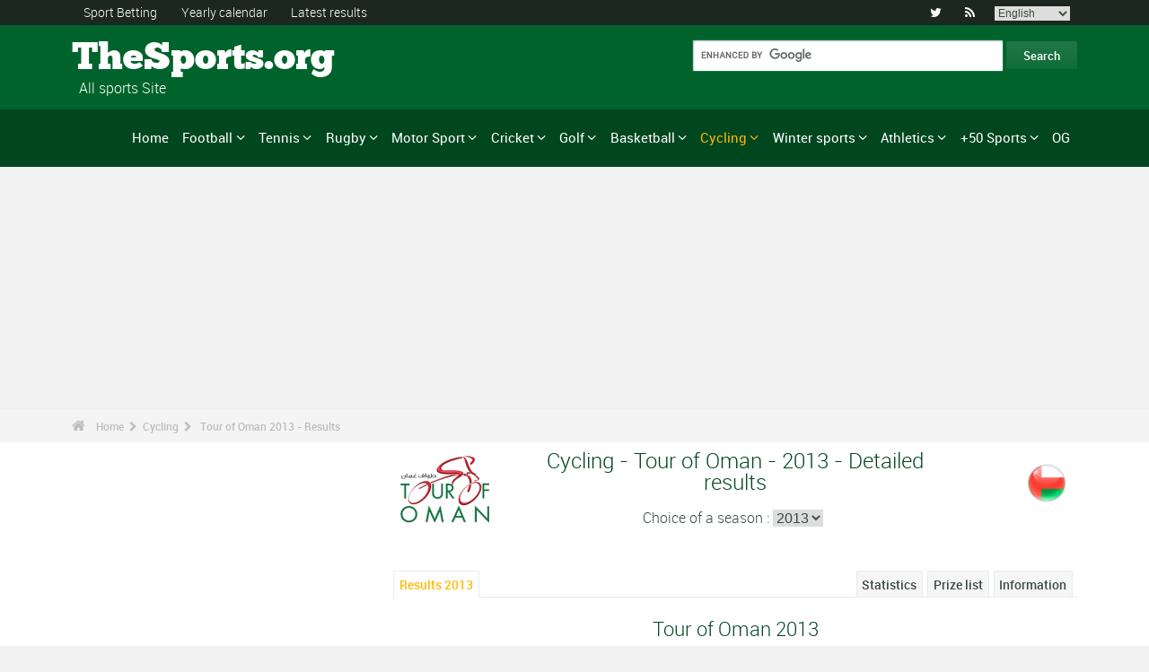

--- FILE ---
content_type: text/html; charset=UTF-8
request_url: https://www.the-sports.org/cycling-tour-of-oman-results-2013-epr40235.html
body_size: 19566
content:
<!DOCTYPE html>
<!--[if lt IE 7]>      <html lang="en" class="no-js lt-ie9 lt-ie8 lt-ie7"> <![endif]-->
<!--[if IE 7]>         <html lang="en" class="no-js lt-ie9 lt-ie8"> <![endif]-->
<!--[if IE 8]>         <html lang="en" class="no-js lt-ie9"> <![endif]-->
<!--[if gt IE 8]><!--> <html lang="en" class="no-js"> <!--<![endif]-->
<head>
  <!-- Google tag (gtag.js) --> <script async src="https://www.googletagmanager.com/gtag/js?id=G-BGGK4FFJYY"></script> <script> window.dataLayer = window.dataLayer || []; function gtag(){dataLayer.push(arguments);} gtag('js', new Date()); gtag('config', 'G-BGGK4FFJYY'); </script>
  <meta charset="utf-8">
  <!--[if IE]><meta http-equiv="X-UA-Compatible" content="IE=edge,chrome=1"><![endif]-->
  <meta content="width=device-width, initial-scale=1, maximum-scale=1, user-scalable=no" name="viewport">
  <meta content="black" name="apple-mobile-web-app-status-bar-style">
  
  <!-- Page title + Description PHP -->
  <title>Cycling - Tour of Oman 2013 - Results</title>
<meta name="description" content="Cycling - Tour of Oman 2013 - Results">
<meta name="keywords" content="sports,football,basket,basketball,hand,handball,betting,sports,prono,sportsmen,sportswomen,rally,f1,motor,athletics,tennis,rugby,ski,volley,statistics,sailing,judo,taekwondo,gymnastics,betting help">
<meta name="robots" content="noindex, follow">
<script type="text/javascript" src="https://cache.consentframework.com/js/pa/21931/c/E69lx/stub"></script>
<script type="text/javascript" src="https://choices.consentframework.com/js/pa/21931/c/E69lx/cmp" async></script>
<script type="text/javascript" src="https://a.hit360.tech/tags/thesportsorg.js" async></script>
  
  <!-- Favicons -->
  <link rel="apple-touch-icon" sizes="57x57" href="favicons/apple-touch-icon-57x57.png">
  <link rel="apple-touch-icon" sizes="114x114" href="favicons/apple-touch-icon-114x114.png">
  <link rel="apple-touch-icon" sizes="72x72" href="favicons/apple-touch-icon-72x72.png">
  <link rel="apple-touch-icon" sizes="144x144" href="favicons/apple-touch-icon-144x144.png">
  <link rel="apple-touch-icon" sizes="60x60" href="favicons/apple-touch-icon-60x60.png">
  <link rel="apple-touch-icon" sizes="120x120" href="favicons/apple-touch-icon-120x120.png">
  <link rel="apple-touch-icon" sizes="76x76" href="favicons/apple-touch-icon-76x76.png">
  <link rel="apple-touch-icon" sizes="152x152" href="favicons/apple-touch-icon-152x152.png">
  <link rel="icon" type="image/png" href="favicons/favicon-196x196.png" sizes="196x196">
  <link rel="icon" type="image/png" href="favicons/favicon-160x160.png" sizes="160x160">
  <link rel="icon" type="image/png" href="favicons/favicon-96x96.png" sizes="96x96">
  <link rel="icon" type="image/png" href="favicons/favicon-16x16.png" sizes="16x16">
  <link rel="icon" type="image/png" href="favicons/favicon-32x32.png" sizes="32x32">
  <meta name="msapplication-TileColor" content="#ffffff">
  <meta name="msapplication-TileImage" content="favicons/mstile-144x144.png">

  <!-- Style Sheets -->
  <link rel="stylesheet" type="text/css" href="css/normalize.min.css">
  <link rel="stylesheet" type="text/css" href="styles.css">

  <link rel="stylesheet" type="text/css" href="css/font-awesome.min.css">  
  <link rel="stylesheet" type="text/css" href="css/jquery.sidr.light.css">
  <link rel="stylesheet" type="text/css" href="js/media/mediaelementplayer.min.css" />
  <link rel="stylesheet" type="text/css" href="js/owl-carousel/owl.carousel.css"> 
  <link rel="stylesheet" type="text/css" href="js/fancybox/jquery.fancybox.css?v=2.1.4"/> 
  <link rel="stylesheet" type="text/css" href="css/mosaic.css" />
  <link rel="stylesheet" type="text/css" href="css/responsive.css">
  <link rel="stylesheet" type="text/css" href="css/rs-plugin.css">
  <link rel="stylesheet" type="text/css" href="js/rs-plugin/css/settings.css" />
  <link rel="stylesheet" type="text/css" href="css/tooltipster.css">
  <link rel="stylesheet" type="text/css" href="css/mega.css" />
  
  <link rel="stylesheet" type="text/css" href="css/skin1.css"> <!-- change to skin2.css for other skin -->
  <link rel="stylesheet" type="text/css" href="css/full.css"> <!-- change to boxed.css for boxed style -->


  <!-- Scripts -->
  <script src="js/vendor/modernizr-2.6.2-respond-1.1.0.min.js"></script>
  
  <script async src="https://pagead2.googlesyndication.com/pagead/js/adsbygoogle.js?client=ca-pub-3931335624887431" crossorigin="anonymous"></script>
  
</head>
<body>
<div class="outter-wrapper pre-header-area header-style-1">
<div class="wrapper clearfix">
<div class="pre-header-left left">
<ul>
<li><a href="betting.html" title="Sport Betting">Sport Betting</a></li>
<li><a href="sport-calendar-2025-p0-62025.html" title="Yearly calendar">Yearly calendar</a></li>
<li><a href="results.html" title="Latest results">Latest results</a></li>
</ul>
</div>
<div class="pre-header-right right">
<ul class="social-links boxy">
<li><a class="fa" title="Twitter" href="https://twitter.com/the_sports">&#xf099;</a></li>
<li><a class="fa" title="RSS" href="xml_rss.php">&#xf09e;</a></li>
<li>
<select onchange="window.location.href=this.options[this.selectedIndex].value">
<option value="https://www.the-sports.org/cycling-2013-tour-of-oman-epr40235.html" selected="selected">English</option>
<option value="https://www.los-deportes.info/ciclismo-tour-de-oman-2013-epr40235.html">Espa&ntilde;ol</option>
<option value="https://www.les-sports.info/cyclisme-sur-route-tour-d-oman-2013-epr40235.html">French</option>
<option value="https://www.gli-sport.info/ciclismo-giro-dell-oman-2013-epr40235.html">Italiano</option>
<option value="https://www.sportuitslagen.org/wielrennen-ronde-van-oman-2013-epr40235.html">Nederlands</option>
</select>
</li>
</ul>
</div>
</div>
</div>
<!-- Header Area -->
<div class="outter-wrapper header-area header-style-1">
<div class="wrapper clearfix logo-container">
<header>
<div class="clearfix">
<div class="main-header-left left adjust-left">
<p><a class="logo text" href="/">
TheSports.org
</a></p>
<p id="sous_titre">&nbsp;&nbsp;All sports Site</p></div>
<div class="main-header-right right adjust-right">
<!-- SiteSearch Google -->

  <form action="https://www.the-sports.org/search_results.html" id="cse-search-box">
    <div>
      <input type="hidden" name="cx" value="partner-pub-4323819090139815:4885113271" />
      
      <input type="hidden" name="cof" value="FORID:10" />
      <input type="hidden" name="ie" value="UTF-8" />
      <input type="text" name="q" size="52" />
      <input type="submit" name="sa" value="Search" />
    </div>
  </form>
  
<!-- SiteSearch Google -->
</div>
</div>
</header>
</div>
</div>
<div class="outter-wrapper nav-container post-header-area header-style-1">
<div id="mobile-header" class="">
<a id="responsive-menu-button" href="#sidr-main">
<em class="fa fa-bars"></em> Menu
</a>
</div>
<div id="navigation" class="clearfix wrapper">
<ul class="menuHideBtn">
<li><a id="closebtn" class="fa" href="#">&#xf00d;</a></li>
</ul>
<nav class="nav megamenu_container">
<ul id="nav" class="right megamenu">
<li class="nav-parent"><a href="/">Home</a></li>
<li><a title="Football - Home" href="soccer-foot-s1.html" class="megamenu_drop">Football</a>
<div class="dropdown_fullwidth"><!-- Begin Item Container -->
<div class="clearfix">
<div class="col-1-4">
<h3 class="mega-title">England/USA</h3>
<ul class="list-2 widget-list">
<li><a href="football-soccer-2023-2024-english-premier-league-epr129436.html">English Premier League</a></li>
<li><a href="football-soccer-2023-2024-english-football-league-championship-epr130160.html">English League Championship</a></li>
<li><a href="football-soccer-2023-2024-england-fa-cup-epr132097.html">England - FA Cup</a></li>
<li><a href="football-soccer-2023-2024-england-league-cup-carling-cup-epr132098.html">England - League Cup - Carling Cup</a></li>
<li><a href="football-soccer-2024-major-league-soccer-epr133511.html">Major League Soccer</a></li>
</ul>
</div>
<div class="col-1-4">
<h3 class="mega-title">Europe</h3>
<ul class="list-2 widget-list">
<li><a href="football-soccer-2023-2024-spanish-primera-liga-epr131495.html">Spanish Primera Liga</a></li>
<li><a href="football-soccer-2023-2024-italian-serie-a-epr131449.html">Italian Serie A</a></li>
<li><a href="football-soccer-2023-2024-german-bundesliga-epr131496.html">German Bundesliga</a></li>
<li><a href="football-soccer-2023-2024-french-division-1-epr131370.html">French Division 1</a></li>
<li><a href="football-soccer-2023-2024-portugal-division-1-superliga-epr131460.html">Portugal Division 1</a></li>
</ul>
</div>
<div class="col-1-4">
<h3 class="mega-title">International</h3>
<ul class="list-2 widget-list">
<li><a href="football-soccer-2022-men-s-world-cup-epr100095.html">Men's World Cup</a></li>
<li><a href="football-soccer-2024-uefa-european-football-championship-epr131210.html">UEFA European Football Championship</a></li>
<li><a href="football-soccer-2023-2024-uefa-champions-league-epr131400.html">UEFA Champions League</a></li>
<li><a href="football-soccer-2023-2024-uefa-europa-league-epr131424.html">UEFA Europa League</a></li>
<li><a href="football-soccer-fifa-men-s-world-ranking-s1-c281-l0.html">FIFA Men's World Ranking</a></li>
</ul>
</div>
<div class="col-1-4 last">
<h3 class="mega-title">General Links</h3>
<ul class="list-2 widget-list">
<li><a href="football-soccer-help-betting-s1-c1-b0.html">Sport betting help</a></li>
<li><a href="football-soccer-statistics-s1-c2.html">Statistics</a></li>
<li><a href="soccer-foot-s1-prize-list-of-the-big-competitions.html">Competitions prize list</a></li>
<li><a href="football-soccer-calendar-2024-s1-c0-b0-u329.html">Calendar 2024</a></li>
<li><a href="football-soccer-calendar-2023-2024-s1-c0-b0-u328.html">Calendar 2023/2024</a></li>
</ul>
</div>
</div>
</div>
</li>
<li class="nav-parent"><a title="Tennis - Home" href="tennis-s4.html" class="megamenu_drop">Tennis</a>
<div class="dropdown_fullwidth"><!-- Begin Item Container -->
<div class="clearfix">
<div class="col-1-4">
<h3 class="mega-title">ATP / WTA</h3>
<ul class="list-2 widget-list">
<li><a href="tennis-atp-world-tour-calendar-2024-s4-c0-b0-g4-u329.html">ATP Calendar</a></li>
<li><a href="tennis-atp-rankings-s4-c15-l0.html">ATP Rankings</a></li>
<li><a href="tennis-wta-tour-calendar-2024-s4-c0-b0-g5-u329.html">WTA Calendar</a></li>
<li><a href="tennis-wta-rankings-singles-s4-c212-l0.html">WTA Rankings</a></li>
</ul>
</div>
<div class="col-1-4">
<h3 class="mega-title">Men's Grand Slam</h3>
<ul class="list-2 widget-list">
<li><a href="tennis-men-s-grand-slam-australian-open-2024-results-eprd132722.html">Australian Open</a></li>
<li><a href="tennis-men-s-grand-slam-roland-garros-2023-results-eprd123949.html">Roland Garros</a></li>
<li><a href="tennis-men-s-grand-slam-wimbledon-2023-results-eprd123950.html">Wimbledon</a></li>
<li><a href="tennis-men-s-grand-slam-us-open-2023-results-eprd123955.html">US Open</a></li>
</ul>
</div>
<div class="col-1-4">
<h3 class="mega-title">Others</h3>
<ul class="list-2 widget-list">
<li><a href="tennis-davis-cup-calendar-2024-s4-c0-b0-g70-u329.html">Davis Cup</a></li>
<li><a href="tennis-fed-cup-calendar-2024-s4-c0-b0-g71-u329.html">Fed Cup</a></li>
<li><a href="tennis-atp-1000-atp-world-tour-finals-2023-results-eprd129211.html">ATP World Tour Finals</a></li>
<li><a href="tennis-masters-series-indian-wells-2024-results-eprd133661.html">Indian Wells</a></li>
</ul>
</div>
<div class="col-1-4 last">
<h3 class="mega-title">General Links</h3>
<ul class="list-2 widget-list">
<li><a href="tennis-help-betting-s4-c1-b0.html">Sport betting help</a></li>
<li><a href="tennis-statistics-s4-c2.html">Statistics</a></li>
<li><a href="tennis-s4-prize-list-of-the-big-competitions.html">Competitions prize list</a></li>
<li><a href="tennis-calendar-2024-s4-c0-b0-u329.html">Calendar 2024</a></li>
</ul>
</div>
</div>
</div>
</li>
<li class="nav-parent"><a title="Rugby - Home" href="rugby-s11.html" class="megamenu_drop">Rugby</a>
<div class="dropdown_fullwidth"><!-- Begin Item Container -->
<div class="clearfix">
<div class="col-1-4">
<h3 class="mega-title">Championships</h3>
<ul class="list-2 widget-list">
<li><a href="rugby-2023-2024-england-championship-epr131765.html">England Championship</a></li>
<li><a href="rugby-2023-2024-celtic-league-epr131771.html">Celtic League</a></li>
<li><a href="rugby-2023-2024-top-14-epr131605.html">TOP 14</a></li>
<li><a href="rugby-2017-pro-rugby-epr77149.html">PRO Rugby</a></li>
</ul>
</div>
<div class="col-1-4">
<h3 class="mega-title">European League Cups</h3>
<ul class="list-2 widget-list">
<li><a href="rugby-2023-2024-heineken-cup-epr132043.html">Heineken Cup</a></li>
<li><a href="rugby-2023-2024-european-challenge-epr132405.html">European Challenge</a></li>
<li class="livide"></li>
</ul>
</div>
<div class="col-1-4">
<h3 class="mega-title">International</h3>
<ul class="list-2 widget-list">
<li><a href="rugby-2023-world-cup-epr110258.html">World Cup</a></li>
<li><a href="rugby-2024-vi-nations-epr132743.html">VI Nations</a></li>
<li><a href="rugby-2024-test-series-epr132744.html">Test series</a></li>
<li><a href="rugby-2023-tri-nations-epr130159.html">Tri Nations</a></li>
<li><a href="rugby-irb-world-rankings-s11-c216-l0.html">IRB World Rankings</a></li>
</ul>
</div>
<div class="col-1-4 last">
<h3 class="mega-title">General Links</h3>
<ul class="list-2 widget-list">
<li><a href="rugby-help-betting-s11-c1-b0.html">Sport betting help</a></li>
<li><a href="rugby-statistics-s11-c2.html">Statistics</a></li>
<li><a href="rugby-s11-prize-list-of-the-big-competitions.html">Competitions prize list</a></li>
<li><a href="rugby-calendar-2024-s11-c0-b0-u329.html">Calendar 2024</a></li>
<li><a href="rugby-calendar-2023-2024-s11-c0-b0-u328.html">Calendar 2023/2024</a></li>
</ul>
</div>
</div>
</div>
</li>
<li class="nav-parent"><a title="Motor Sport - Home" href="motor-sport-s13.html" class="megamenu_drop">Motor Sport</a>
<div class="dropdown_fullwidth"><!-- Begin Item Container -->
<div class="clearfix">
<div class="col-1-4">
<h3 class="mega-title">Formula 1</h3>
<ul class="list-2 widget-list">
<li><a href="formula-one-g36.html">Home F1</a></li>
<li><a href="formula-1-calendar-2024-s13-c0-b0-g36-u329.html">Calendar 2024</a></li>
<li><a href="motor-sport-drivers-standings-s13-c1851-l0.html">Drivers standings</a></li>
<li><a href="motor-sport-constructors-standings-s13-c1180-l0.html">Constructors standings</a></li>
<li><a href="formula-1-world-championship-presentation-medal-winners-sup402.html">Prize list</a></li>
</ul>
</div>
<div class="col-1-4">
<h3 class="mega-title">Rally</h3>
<ul class="list-2 widget-list">
<li><a href="rally-g39.html">Home Rally</a></li>
<li><a href="rally-calendar-2024-s13-c0-b0-g39-u329.html">Calendar 2024</a></li>
<li><a href="motor-sport-drivers-championship-s13-c1794-l0.html">Drivers championship</a></li>
<li><a href="motor-sport-manufacturers-championship-s13-c1182-l0.html">Manufacturers championship</a></li>
<li><a href="rally-world-championship-presentation-medal-winners-sup406.html">Prize list</a></li>
</ul>
</div>
<div class="col-1-4">
<h3 class="mega-title">Motorcycle</h3>
<ul class="list-2 widget-list">
<li><a href="moto-gp-g37.html">Home Moto</a></li>
<li class="sousel"><a href="moto-calendar-2024-s13-c0-b0-g37-u329.html">Moto Calendar 2024</a></li>
<li class="sousel"><a href="moto-moto-gp-2024-epr133543.html">Moto GP</a></li>
<li><a href="motocross-g86.html">Home Motocross</a></li>
<li class="sousel"><a href="motocross-calendar-2024-s13-c0-b0-g86-u329.html">Motocross Calendar 2024</a></li>
</ul>
</div>
<div class="col-1-4 last">
<h3 class="mega-title">Others</h3>
<ul class="list-2 widget-list">
<li><a href="rally-raid-g284.html">Rally Raid</a></li>
<li><a href="endurance-g426.html">Endurance</a></li>
<li><a href="wtcc-g174.html">WTCC</a></li>
<li><a href="superbike-g176.html">Superbike</a></li>
</ul>
</div>
</div>
</div>
</li>
<li class="nav-parent"><a title="Cricket - Home" href="cricket-s28.html" class="megamenu_drop">Cricket</a>
<div class="dropdown_fullwidth"><!-- Begin Item Container -->
<div class="clearfix">
<div class="col-1-3">
<h3 class="mega-title">Test, ODI and Twenty20 Championships</h3>
<ul class="list-2 widget-list">
<li><a href="cricket-2022-icc-test-championship-epr120469.html">ICC Test Championship</a></li>
<li><a href="cricket-2022-icc-odi-championship-epr120470.html">ICC ODI Championship</a></li>
<li><a href="cricket-2022-twenty20-internationals-epr120471.html">Twenty20 Internationals</a></li>
</ul>
</div>
<div class="col-1-3">
<h3 class="mega-title">International Events</h3>
<ul class="list-2 widget-list">
<li><a href="cricket-2023-men-s-world-cup-epr126759.html">Men's World Cup</a></li>
<li><a href="cricket-2022-twenty20-world-cup-epr126558.html">Twenty20 World Cup</a></li>
<li><a href="cricket-2017-icc-champions-trophy-epr79080.html">ICC Champions Trophy</a></li>
</ul>
</div>
<div class="col-1-3 last">
<h3 class="mega-title">General Links</h3>
<ul class="list-2 widget-list">
<li><a href="cricket-help-betting-s28-c1-b0.html">Sport betting help</a></li>
<li><a href="cricket-statistics-s28-c2.html">Statistics</a></li>
<li><a href="cricket-s28-prize-list-of-the-big-competitions.html">Competitions prize list</a></li>
<li><a href="cricket-calendar-2024-s28-c0-b0-u329.html">Calendar 2024</a></li>
</ul>
</div>
</div>
</div>
</li>
<li class="nav-parent"><a title="Golf - golf-s7.html" href="golf-s7.html" class="megamenu_drop">Golf</a>
<div class="dropdown_fullwidth"><!-- Begin Item Container -->
<div class="clearfix">
<div class="col-1-3">
<h3 class="mega-title">Major Events</h3>
<ul class="list-2 widget-list">
<li><a href="golf-the-masters-2022-epr118538.html">Masters Tournament</a></li>
<li><a href="golf-us-open-2022-epr118560.html">US Open Championship</a></li>
<li><a href="golf-the-open-championship-2022-epr118563.html">Open Championship</a></li>
<li><a href="golf-us-pga-championship-2022-epr118540.html">US PGA Championship</a></li>
<li><a href="golf-ryder-cup-2021-epr104173.html">Ryder Cup</a></li>
</ul>
</div>
<div class="col-1-3">
<h3 class="mega-title">Calendars / Classification</h3>
<ul class="list-2 widget-list">
<li><a href="golf-pga-tour-calendar-2023-2024-s7-c0-b0-g41-u328.html">PGA Tour</a></li>
<li><a href="golf-european-tour-calendar-2024-s7-c0-b0-g101-u329.html">European Tour</a></li>
<li><a href="golf-lpga-tour-calendar-2024-s7-c0-b0-g435-u329.html">LPGA Tour</a></li>
<li class="livide"></li>
<li><a href="golf-official-world-golf-rankings-s7-c491-l0.html">Official World Golf Rankings</a></li>
</ul>
</div>
<div class="col-1-3 last">
<h3 class="mega-title">General Links</h3>
<ul class="list-2 widget-list">
<li><a href="golf-help-betting-s7-c1-b0.html">Sport betting help</a></li>
<li><a href="golf-statistics-s7-c2.html">Statistics</a></li>
<li><a href="golf-s7-prize-list-of-the-big-competitions.html">Competitions prize list</a></li>
<li><a href="golf-calendar-2024-s7-c0-b0-u329.html">Calendar 2024</a></li>
<li><a href="golf-calendar-2023-2024-s7-c0-b0-u328.html">Calendar 2023/2024</a></li>
</ul>
</div>
</div>
</div>
</li>
<li class="nav-parent"><a title="Basketball - Home" href="basketball-s6.html" class="megamenu_drop">Basketball</a>
<div class="dropdown_fullwidth"><!-- Begin Item Container -->
<div class="clearfix">
<div class="col-1-4">
<h3 class="mega-title">Championships</h3>
<ul class="list-2 widget-list">
<li><a href="basketball-national-basketball-association-regular-season-2023-2024-results-eprd132160.html">NBA</a></li>
<li><a href="basketball-2022-women-s-nba-epr119968.html">WNBA</a></li>
<li class="livide"></li>
<li><a href="basketball-2023-2024-spain-acb-epr131591.html">Spain - ACB</a></li>
<li><a href="basketball-2023-2024-italy-lega-basket-serie-a-epr131571.html">Italy - Lega</a></li>
</ul>
</div>
<div class="col-1-4">
<h3 class="mega-title">European League Cups</h3>
<ul class="list-2 widget-list">
<li><a href="basketball-2023-2024-men-euroleague-epr125248.html">Men Euroleague</a></li>
<li><a href="basketball-2023-2024-women-euroleague-epr132122.html">Women Euroleague</a></li>
<li><a href="basketball-2023-2024-basketball-champions-league-epr132125.html">Basketball Champions League</a></li>
<li><a href="basketball-2023-2024-men-s-eurocup-epr132135.html">Men's Eurocup</a></li>
<li><a href="basketball-2023-2024-eurocup-women-epr132139.html">Eurocup Women</a></li>
</ul>
</div>
<div class="col-1-4">
<h3 class="mega-title">International</h3>
<ul class="list-2 widget-list">
<li><a href="basketball-2023-men-s-world-championship-epr102619.html">Men's World Championship</a></li>
<li><a href="basketball-2022-women-s-world-championship-epr113758.html">Women's World Championship</a></li>
<li><a href="basketball-2022-eurobasket-men-epr113561.html">EuroBasket Men</a></li>
<li><a href="basketball-2023-eurobasket-women-epr129369.html">EuroBasket Women</a></li>
</ul>
</div>
<div class="col-1-4 last">
<h3 class="mega-title">General Links</h3>
<ul class="list-2 widget-list">
<li><a href="basketball-help-betting-s6-c1-b0.html">Sport betting help</a></li>
<li><a href="basketball-statistics-s6-c2.html">Statistics</a></li>
<li><a href="basketball-s6-prize-list-of-the-big-competitions.html">Competitions prize list</a></li>
<li><a href="basketball-calendar-2024-s6-c0-b0-u329.html">Calendar 2024</a></li>
<li><a href="basketball-calendar-2023-2024-s6-c0-b0-u328.html">Calendar 2023/2024</a></li>
</ul>
</div>
</div>
</div>
</li>
<li class="nav-parent"><a title="Cycling - Home" href="cycling-s2.html" style="color: #ffba00;" class="megamenu_drop">Cycling</a>
<div class="dropdown_fullwidth"><!-- Begin Item Container -->
<div class="clearfix">
<div class="col-1-4">
<h3 class="mega-title">Grand Tour</h3>
<ul class="list-2 widget-list">
<li><a href="cycling-tour-de-france-results-2023-epr123956.html">Tour de France</a></li>
<li><a href="cycling-giro-d-italia-results-2024-men-epm132490.html">Giro d'Italia</a></li>
<li><a href="cycling-vuelta-a-espana-2024-epr132491.html">Vuelta a Espa&ntilde;a</a></li>
<li class="livide"></li>
<li><a href="cycling-tour-de-france-presentation-medal-winners-sup94.html">Prize list TDF</a></li>
</ul>
</div>
<div class="col-1-4">
<h3 class="mega-title">World Champ. / WT</h3>
<ul class="list-2 widget-list">
<li><a href="cycling-world-championships-results-2023-men-epm110909.html">World Championships</a></li>
<li><a href="cycling-world-tour-one-day-classics-calendar-2024-s2-c0-b0-g22-u329.html">World Tour One Day Classics</a></li>
<li><a href="cycling-world-tour-stage-races-calendar-2024-s2-c0-b0-g28-u329.html">World Tour Stage Races</a></li>
<li><a href="cycling-continental-tour-europe-one-day-classics-calendar-2024-s2-c0-b0-g23-u329.html">Europe Tour One Day Classics</a></li>
<li><a href="cycling-continental-tour-europe-stage-races-calendar-2024-s2-c0-b0-g194-u329.html">Europe Tour Stage Races</a></li>
</ul>
</div>
<div class="col-1-4">
<h3 class="mega-title">General Links</h3>
<ul class="list-2 widget-list">
<li><a href="cycling-help-betting-s2-c1-b0.html">Sport betting help</a></li>
<li><a href="cycling-statistics-s2-c2.html">Statistics</a></li>
<li><a href="cycling-s2-prize-list-of-the-big-competitions.html">Competitions prize list</a></li>
<li><a href="cycling-calendar-2024-s2-c0-b0-u329.html">Calendar 2024</a></li>
<li><a href="cycling-uci-road-rankings-s2-c457-l0.html">UCI Road Rankings</a></li>
</ul>
</div>
<div class="col-1-4 last">
<h3 class="mega-title">Other main cycling sports</h3>
<ul class="list-2 widget-list">
<li><a href="cyclo-cross-s17.html">Cyclo-Cross</a></li>
<li class="sousel"><a href="cyclo-cross-calendar-2023-2024-s17-c0-b0-u328.html">Calendar 2023/2024</a></li>
<li><a href="track-cycling-s24.html">Track Cycling</a></li>
<li><a href="mountain-bike-s25.html">VTT</a></li>
<li><a href="bmx-cycling-s29.html">BMX</a></li>
</ul>
</div>
</div>
</div>
</li>
<li class="nav-parent"><a title="Winter sports - Home" href="winter-sports.html" class="megamenu_drop">Winter sports</a>
<div class="dropdown_fullwidth"><!-- Begin Item Container -->
<div class="clearfix">
<div class="col-1-4">
<h3 class="mega-title">Home Winter sports</h3>
<ul class="list-2 widget-list">
<li><a href="winter-sports.html">Winter sports - Home</a></li>
<li><a href="winter-olympic-games-og-list-s16-c0-b0-j1.html">Olympic Games</a></li>
</ul>
</div>
<div class="col-1-4">
<h3 class="mega-title">Ice Hockey</h3>
<ul class="list-2 widget-list">
<li><a href="ice-hockey-s9.html">Ice Hockey - Home</a></li>
<li><a href="ice-hockey-calendar-2023-2024-s9-c0-b0-u328.html">Calendar 2023/2024</a></li>
<li><a href="ice-hockey-national-hockey-league-regular-season-2023-2024-results-eprd131368.html">NHL</a></li>
<li><a href="ice-hockey-2023-2024-champions-hockey-league-epr131349.html">Champions League</a></li>
</ul>
</div>
<div class="col-1-4">
<h3 class="mega-title">Winter sports</h3>
<ul class="list-2 widget-list">
<li><a href="alpine-skiing-g42.html">Alpine Skiing</a></li>
<li class="sousel"><a href="alpine-skiing-calendar-2023-2024-s12-c0-b0-g42-u328.html">Alpine Skiing 2023/2024</a></li>
<li><a href="ski-jumping-g77.html">Ski Jumping</a></li>
<li><a href="cross-country-g109.html">Cross Country Skiing</a></li>
<li><a href="freestyle-skiing-g102.html">Freestyle Skiing</a></li>
</ul>
</div>
<div class="col-1-4 last">
<h3 class="mega-title">Others</h3>
<ul class="list-2 widget-list">
<li><a href="biathlon-g43.html">Biathlon</a></li>
<li><a href="nordic-combined-g110.html">Nordic Combined</a></li>
<li><a href="snowboarding-g117.html">Snowboarding</a></li>
<li><a href="figure-skating-g116.html">Figure Skating</a></li>
</ul>
</div>
</div>
</div>
</li>
<li class="nav-parent"><a title="Athletics - Home" href="athletics-s5.html" class="megamenu_drop">Athletics</a>
<div class="dropdown_fullwidth"><!-- Begin Item Container -->
<div class="clearfix">
<div class="col-1-3">
<h3 class="mega-title">Major Events</h3>
<ul class="list-2 widget-list">
<li><a href="athletics-olympic-games-results-2021-men-epm89370.html">Olympic Games</a></li>
<li><a href="athletics-world-championships-results-2023-men-epm103927.html">World Championships</a></li>
<li><a href="athletics-world-indoor-championships-results-2024-men-epm110968.html">World Indoor Championships</a></li>
<li><a href="athletics-european-championships-results-2022-men-epm109125.html">European Championships</a></li>
</ul>
</div>
<div class="col-1-3">
<h3 class="mega-title">Calendars</h3>
<ul class="list-2 widget-list">
<li><a href="athletics-iaaf-diamond-league-calendar-2024-s5-c0-b0-g46-u329.html">IAAF Diamond League</a></li>
<li><a href="athletics-international-competitions-calendar-2024-s5-c0-b0-g61-u329.html">International Competitions</a></li>
<li><a href="athletics-world-challenge-meeting-calendar-2024-s5-c0-b0-g168-u329.html">World Challenge Meeting</a></li>
<li><a href="athletics-city-marathons-calendar-2024-s5-c0-b0-g218-u329.html">City Marathons</a></li>
</ul>
</div>
<div class="col-1-3 last">
<h3 class="mega-title">General Links</h3>
<ul class="list-2 widget-list">
<li><a href="athletics-help-betting-s5-c1-b0.html">Sport betting help</a></li>
<li><a href="athletics-statistics-s5-c2.html">Statistics</a></li>
<li><a href="athletics-s5-prize-list-of-the-big-competitions.html">Competitions prize list</a></li>
<li><a href="athletics-calendar-2024-s5-c0-b0-u329.html">Calendar 2024</a></li>
</ul>
</div>
</div>
</div>
</li>
<li class="nav-parent"><a title="+50 Sports - Home" href="other-sports.html" class="megamenu_drop">+50 Sports</a>
<div class="dropdown_fullwidth"><!-- Begin Item Container -->
<div class="clearfix">
<div class="col-1-4">
<h3 class="mega-title">+50 Sports - Home</h3>
<ul class="list-2 widget-list">
<li><a href="other-sports.html">+50 Sports - Home</a></li>
</ul>
<h3 class="mega-title">Multi-sport competition</h3>
<ul class="list-2 widget-list">
<li><a href="olympic-games-s16.html">Home Olympic Games</a></li>
<li><a href="summer-olympic-games-og-list-s16-c0-b0-j0.html">Summer Olympics Games</a></li>
<li><a href="winter-olympic-games-og-list-s16-c0-b0-j1.html">Winter Olympics Games</a></li>
<li><a href="european-games-ms1.html">European Games</a></li>
<li><a href="world-games-ms4.html">World Games</a></li>
</ul>
</div>
<div class="col-1-4">
<h3 class="mega-title">Nautical Sports</h3>
<ul class="list-2 widget-list">
<li><a href="swimming-g81.html">Swimming</a></li>
<li><a href="diving-g82.html">Diving</a></li>
<li><a href="surfing-g126.html">Surfing</a></li>
<li><a href="sailing-g85.html">Sailing</a></li>
<li><a href="rowing-g83.html">Rowing</a></li>
<li><a href="water-polo-s32.html">Water Polo</a></li>
</ul>
</div>
<div class="col-1-4">
<h3 class="mega-title">Team Sports</h3>
<ul class="list-2 widget-list">
<li><a href="baseball-s15.html">Baseball</a></li>
<li><a href="nfl-s14.html">American Football</a></li>
<li><a href="futsal-s38.html">Futsal</a></li>
<li><a href="field-hockey-s33.html">Field hockey</a></li>
<li><a href="beach-volley-s23.html">Beach Volley</a></li>
<li><a href="handball-s8.html">Handball</a></li>
<li><a href="volleyball-s3.html">Volleyball</a></li>
</ul>
</div>
<div class="col-1-4 last">
<h3 class="mega-title">Other individual sports</h3>
<ul class="list-2 widget-list">
<li><a href="badminton-s30.html">Badminton</a></li>
<li><a href="table-tennis-s31.html">Table tennis</a></li>
<li><a href="snooker-s36.html">Snooker</a></li>
<li><a href="fencing-g122.html">Fencing</a></li>
<li><a href="darts-s37.html">Darts</a></li>
<li><a href="gymnastics-g94.html">Gymnastics</a></li>
<li><a href="weightlifting-g95.html">Weightlifting</a></li>
</ul>
</div>
</div>
</div>
</li>
<li class="nav-parent"><a title="OG 2024 - Home" href="2024-paris-summer-olympic-games-s16-c0-b0-j0-u329.html">OG</a></li>
</ul>
</nav>
</div>
</div>
<div id="hit-hd-top" style="min-height:250px;"></div>
<div class="outter-wrapper breadcrumb-wrapper">
<div class="wrapper">
<a href="/" class="accueil">&nbsp;</a><a href="/">Home</a><a href="cycling-s2.html">Cycling</a>
<a href="cycling-2013-tour-of-oman-epr40235.html">Tour of Oman 2013 - Results</a>
</div>
</div>
<!-- Debut outter-wrapper body-wrapper  -->
<div class="outter-wrapper body-wrapper">
<!-- Debut wrapper clearfix  -->
<div class="wrapper clearfix">
<!-- Debut 1ere Colonne  -->
<nav class="col-1-4-plus">
<div class="widget">
<div id="hit-sid-top" style="min-height:250px;"></div>
<div class="menu_sec_div"><ul class="menu_sec">
<li><a href="cycling-s2.html">Cycling - Home</a></li>
<li class="separe"><input type="radio" name="tab2" id="tab1j" class="tabs" checked="checked" />
<label for="tab1j" class="open" accesskey="16"><img src="images/trans.gif" alt="" />Asia Tour - 2013</label>
<ul id="sousmenu7">
<li><a href="cycling-tour-of-qatar-results-2013-epr40234.html">03/02 - Tour of Qatar</a></li>
<li><a href="cycling-tour-of-oman-results-2013-epr40235.html" class="selmenu">11/02 - Tour of Oman</a></li>
<li><a href="cycling-le-tour-de-langkawi-results-2013-epr40236.html">21/02 - Le Tour de Langkawi</a></li>
<li><a href="cycling-asian-cycling-championships-results-2013-men-epm40237.html">13/03 - Asian Cycling Championships</a></li>
<li><a href="cycling-tour-de-taiwan-results-2013-epr40238.html">18/03 - Tour de Taiwan</a></li>
<li><a href="cycling-tour-of-thailand-results-2013-epr40239.html">01/04 - Tour of Thailand</a></li>
<li><a href="cycling-le-tour-de-filipinas-results-2013-epr40240.html">13/04 - Le Tour de Filipinas</a></li>
<li><a href="cycling-melaka-governor-s-cup-results-2013-epr40241.html">21/04 - Melaka Governor's Cup</a></li>
<li><a href="cycling-tour-of-japan-results-2013-epr40244.html">19/05 - Tour of Japan</a></li>
<li><a href="cycling-tour-of-iran-results-2013-epr40245.html">22/05 - Tour of Iran</a></li>
<li><a href="cycling-tour-de-kumano-results-2013-epr40246.html">30/05 - Tour de Kumano</a></li>
<li><a href="cycling-tour-of-singkarak-results-2013-epr40247.html">02/06 - Tour of Singkarak</a></li>
<li><a href="cycling-tour-de-korea-results-2013-epr40253.html">09/06 - Tour de Korea</a></li>
<li><a href="cycling-japanese-championships-results-2013-men-epm46856.html">09/06 - Japanese Championships</a></li>
<li><a href="cycling-golan-i-results-2013-epr40248.html">15/06 - Golan I</a></li>
<li><a href="cycling-golan-ii-results-2013-epr40249.html">17/06 - Golan II</a></li>
<li><a href="cycling-golan-iii-results-2013-epr40250.html">20/06 - Golan III</a></li>
<li><a href="cycling-malaysian-national-championships-results-2013-epr47083.html">22/06 - Malaysian National Championships</a></li>
<li><a href="cycling-iran-national-championships-results-2013-epr47089.html">22/06 - Iran National Championships</a></li>
<li><a href="cycling-republic-of-korea-national-championships-results-2013-men-epm47087.html">23/06 - Republic of Korea National Championships</a></li>
<li><a href="cycling-indonesia-national-championships-results-2013-men-epm47617.html">23/06 - Indonesia National Championships</a></li>
<li><a href="cycling-jelajah-malaysia-results-2013-epr40243.html">26/06 - Jelajah Malaysia</a></li>
<li><a href="cycling-thailand-national-championships-results-2013-men-epm47504.html">30/06 - Thailand National Championships</a></li>
<li><a href="cycling-hong-kong-national-championships-results-2013-men-epm47490.html">30/06 - Hong Kong National Championships</a></li>
<li><a href="cycling-tour-of-qinghai-lake-results-2013-epr40251.html">07/07 - Tour of Qinghai Lake</a></li>
<li><a href="cycling-tour-of-borneo-results-2013-epr40242.html">18/08 - Tour of Borneo</a></li>
<li><a href="cycling-kerman-tour-2013-epr40252.html">24/08 - Kerman Tour</a></li>
<li><a href="cycling-tour-de-east-java-results-2013-epr38345.html">04/09 - Tour de East Java</a></li>
<li><a href="cycling-tour-de-hokkaido-results-2013-epr40256.html">14/09 - Tour de Hokkaido</a></li>
<li><a href="cycling-tour-of-china-i-results-2013-epr40255.html">14/09 - Tour of China I</a></li>
<li><a href="cycling-tour-of-china-ii-results-2013-epr40257.html">23/09 - Tour of China II</a></li>
<li><a href="cycling-tour-of-almaty-results-2013-epr49448.html">06/10 - Tour of Almaty</a></li>
<li><a href="cycling-japan-cup-cycle-road-race-results-2013-epr49449.html">20/10 - Japan Cup Cycle Road Race</a></li>
<li><a href="cycling-tour-of-hainan-results-2013-epr49450.html">20/10 - Tour of Hainan</a></li>
<li><a href="cycling-tour-of-taihu-lake-results-2013-epr49454.html">02/11 - Tour of Taihu Lake</a></li>
<li><a href="cycling-banyuwangi-tour-de-ijen-results-2013-epr49453.html">02/11 - Banyuwangi Tour de Ijen</a></li>
<li><a href="cycling-tour-de-okinawa-results-2013-epr49460.html">10/11 - Tour de Okinawa</a></li>
<li><a href="cycling-tour-of-nanjing-results-2013-epr49461.html">12/11 - Tour of Nanjing</a></li>
<li><a href="cycling-tour-of-fuzhou-results-2013-epr49456.html">16/11 - Tour of Fuzhou</a></li>
<li><a href="cycling-sharjah-international-cycling-tour-results-2013-epr49457.html">22/11 - Sharjah Cycling Tour</a></li>
<li><a href="cycling-tour-of-al-zubarah-results-2013-epr49458.html">04/12 - Tour of Al Zubarah</a></li>
</ul>
</li>
<li class="separe"><input type="radio" name="tab1" id="tab1zz" class="tabs" /><label for="tab1zz" class="open" accesskey="2"><img src="images/trans.gif" alt="" />Other main cycling sports</label>
<input type="radio" name="tab1" id="tab1zzc" class="tabs close" /><label for="tab1zzc" class="close" accesskey="3"><img src="images/trans.gif" alt="" /></label>
<ul>
<li><a href="bmx-cycling-s29.html">BMX Cycling</a></li>
<li><a href="cyclo-cross-s17.html">Cyclo-Cross</a></li>
<li><a href="mountain-bike-s25.html">Mountain Bike</a></li>
<li><a href="track-cycling-s24.html">Track Cycling</a></li>
</ul>
</li>
</ul>
</div>
<!-- Fin 1ere Colonne  -->
</div>
</nav>
<!-- Debut 2eme Colonne  -->
<div class="col-3-4-moins right last">
<!-- Debut Post -->
<div class="clearfix post">
<div class="col-1-5">
<img class="left stay" src="images/epreuves/3772.png" alt="Cycling - Tour of Oman - 2013 - Detailed results" style="max-width: 100px; margin:6.5px;" />
</div>
<div class="col-3-5">
<h1 style="margin-top:0px;">Cycling - Tour of Oman - 2013 - Detailed results</h1>
<p class="p_centre_16">Choice of a season : <select value="1" size="1" onChange="window.location.href=this.options[this.selectedIndex].value">
<option value="cycling-tour-of-oman-results-2025-epr135778.html">2025</option>
<option value="cycling-tour-of-oman-results-2024-epr132789.html">2024</option>
<option value="cycling-tour-of-oman-results-2023-epr128174.html">2023</option>
<option value="cycling-tour-of-oman-results-2022-epr120524.html">2022</option>
<option value="cycling-tour-of-oman-2021-epr109484.html">2021</option>
<option value="cycling-tour-of-oman-results-2020-epr102267.html">2020</option>
<option value="cycling-tour-of-oman-results-2019-epr92346.html">2019</option>
<option value="cycling-tour-of-oman-results-2018-epr83145.html">2018</option>
<option value="cycling-tour-of-oman-results-2017-epr74078.html">2017</option>
<option value="cycling-tour-of-oman-results-2016-epr65657.html">2016</option>
<option value="cycling-tour-of-oman-results-2015-epr57723.html">2015</option>
<option value="cycling-tour-of-oman-results-2014-epr49467.html">2014</option>
<option value="cycling-tour-of-oman-results-2013-epr40235.html" selected>2013</option>
<option value="cycling-tour-of-oman-results-2012-epr32922.html">2012</option>
<option value="cycling-tour-of-oman-results-2011-epr25811.html">2011</option>
<option value="cycling-tour-of-oman-results-2010-epr20209.html">2010</option>
</select></p>
</div>
<div class="col-1-5 last draptitre" style="text-align:right;">
<img src="images/drapeaux/164.png" alt="Oman" style="max-width: 60px; margin-top:15px;" />
</div>
<div class="clearfix"></div>
<div class="tab-container" id="tab-container1">
<ul class="tab-nav navfloat">
<li data-tab="tab1" class="active" title="Tabs depending on the season 2013">Results 2013</li>
<li data-tab="tab13" class="rfloat" title="General tabs independent of season">Information</li>
<li data-tab="tab12" class="rfloat" onclick="location.href='cycling-tour-of-oman-presentation-medal-winners-sup3268.html';"><a href="cycling-tour-of-oman-presentation-medal-winners-sup3268.html" class="nodecort" title="General tabs independent of season">Prize list</a></li>
<li data-tab="tab10" class="rfloat" onclick="location.href='cycling-tour-of-oman-statistics-sups3268.html';"><a href="cycling-tour-of-oman-statistics-sups3268.html" class="nodecort" title="General tabs independent of season">Statistics</a></li>
</ul>
<!-- Debut Contenu Onglets -->
<div class="tab-contents">
<h3 class="v_nav v_active" data-tab="tab1"><a>Results 2013</a></h3>
<div id="tab1" class="tab_content" style="display: block;">
<h2 class="centre">Tour of Oman 2013</h2><div class="advert2 outter-wrapper centered">
<div id="hit-inc-top"style="min-height:200px;"></div>
</div>
<p class="p_centre" style="margin: 0;"><img class="flag" src="images/flags/164.png" alt="Oman" />Oman - 11 February 2013 - 16 February 2013</p>
<br /><h4 class="nomargin"><a name="191183" id="191183">General classification - 16 February 2013</a></h4>
<div class="messageBox">
<br /><table class="table-style-2">
<tr><td class="tdcol-5">1</td><td class="tdcol-40"><img src="images/flags/11.png" alt="GBR" class="flag" /><a href="chris-froome-cycling-spf100693.html" title="Chris Froome : Identity" class="nodecort">Chris Froome (GBR)</a></td><td class="tdcol-28">Team Ineos</td><td class="tdcol-25 td-center">23:28:33</td></tr>
<tr><td class="tdcol-5">2</td><td class="tdcol-40"><img src="images/flags/3.png" alt="SPA" class="flag" /><a href="alberto-contador-velasco-cycling-spf8284.html" title="Alberto Contador Velasco : Identity" class="nodecort">Alberto Contador Velasco (SPA)</a></td><td class="tdcol-28">Saxo Bank - Tinkoff Bank</td><td class="tdcol-25 td-center">+27</td></tr>
<tr><td class="tdcol-5">3</td><td class="tdcol-40"><img src="images/flags/8.png" alt="AUS" class="flag" /><a href="cadel-evans-cycling-spf1257.html" title="Cadel Evans : Identity" class="nodecort">Cadel Evans (AUS)</a></td><td class="tdcol-28">BMC Racing Team</td><td class="tdcol-25 td-center">+39</td></tr>
<tr><td class="tdcol-5">4</td><td class="tdcol-40"><img src="images/flags/3.png" alt="SPA" class="flag" /><a href="joaquim-rodriguez-oliver-cycling-spf8286.html" title="Joaquim Rodr&iacute;guez Oliver : Identity" class="nodecort">Joaquim Rodr&iacute;guez Oliver (SPA)</a></td><td class="tdcol-28">Team Katusha</td><td class="tdcol-25 td-center">+50</td></tr>
<tr><td class="tdcol-5">5</td><td class="tdcol-40"><img src="images/flags/2.png" alt="ITA" class="flag" /><a href="rinaldo-nocentini-cycling-spf925.html" title="Rinaldo Nocentini : Identity" class="nodecort">Rinaldo Nocentini (ITA)</a></td><td class="tdcol-28">AG2R - La Mondiale</td><td class="tdcol-25 td-center">+1:13</td></tr>
<tr><td class="tdcol-5">6</td><td class="tdcol-40"><img src="images/flags/5.png" alt="SWI" class="flag" /><a href="johan-tschopp-cycling-spf8278.html" title="Johan Tschopp : Identity" class="nodecort">Johan Tschopp (SWI)</a></td><td class="tdcol-28">Iam</td><td class="tdcol-25 td-center">+1:13</td></tr>
<tr><td class="tdcol-5">7</td><td class="tdcol-40"><img src="images/flags/2.png" alt="ITA" class="flag" /><a href="vincenzo-nibali-cycling-spf8671.html" title="Vincenzo Nibali : Identity" class="nodecort">Vincenzo Nibali (ITA)</a></td><td class="tdcol-28">Astana</td><td class="tdcol-25 td-center">+1:19</td></tr>
<tr><td class="tdcol-5">8</td><td class="tdcol-40"><img src="images/flags/1.png" alt="FRA" class="flag" /><a href="kenny-elissonde-cycling-spf166096.html" title="Kenny Elissonde : Identity" class="nodecort">Kenny Elissonde (FRA)</a></td><td class="tdcol-28">La Fran&ccedil;aise des Jeux</td><td class="tdcol-25 td-center">+1:34</td></tr>
<tr><td class="tdcol-5">9</td><td class="tdcol-40"><img src="images/flags/2.png" alt="ITA" class="flag" /><a href="domenico-pozzovivo-cycling-spf8647.html" title="Domenico Pozzovivo : Identity" class="nodecort">Domenico Pozzovivo (ITA)</a></td><td class="tdcol-28">AG2R - La Mondiale</td><td class="tdcol-25 td-center">+1:44</td></tr>
<tr><td class="tdcol-5">10</td><td class="tdcol-40"><img src="images/flags/1.png" alt="FRA" class="flag" /><a href="maxime-bouet-cycling-spf42172.html" title="Maxime Bouet : Identity" class="nodecort">Maxime Bouet (FRA)</a></td><td class="tdcol-28">AG2R - La Mondiale</td><td class="tdcol-25 td-center">+1:57</td></tr>
<tr><td class="tdcol-5">11</td><td class="tdcol-40"><img src="images/flags/30.png" alt="RSA" class="flag" /><a href="daryl-impey-cycling-spf83101.html" title="Daryl Impey : Identity" class="nodecort">Daryl Impey (RSA)</a></td><td class="tdcol-28">Orica - Greenedge</td><td class="tdcol-25 td-center">+2:01</td></tr>
<tr><td class="tdcol-5">12</td><td class="tdcol-40"><img src="images/flags/47.png" alt="CZE" class="flag" /><a href="zdenek-stybar-cycling-spf115737.html" title="Zdenek Stybar : Identity" class="nodecort">Zdenek Stybar (CZE)</a></td><td class="tdcol-28">Omega Pharma - Quick Step</td><td class="tdcol-25 td-center">+2:08</td></tr>
<tr><td class="tdcol-5">13</td><td class="tdcol-40"><img src="images/flags/7.png" alt="BEL" class="flag" /><a href="yannick-eijssen-cycling-spf117988.html" title="Yannick Eijssen : Identity" class="nodecort">Yannick Eijssen (BEL)</a></td><td class="tdcol-28">BMC Racing Team</td><td class="tdcol-25 td-center">+2:09</td></tr>
<tr><td class="tdcol-5">14</td><td class="tdcol-40"><img src="images/flags/10.png" alt="GER" class="flag" /><a href="paul-voss-cycling-spf56124.html" title="Paul Voss : Identity" class="nodecort">Paul Voss (GER)</a></td><td class="tdcol-28">Netapp - Endura</td><td class="tdcol-25 td-center">+2:21</td></tr>
<tr><td class="tdcol-5">15</td><td class="tdcol-40"><img src="images/flags/5.png" alt="SWI" class="flag" /><a href="martin-elmiger-cycling-spf1586.html" title="Martin Elmiger : Identity" class="nodecort">Martin Elmiger (SWI)</a></td><td class="tdcol-28">Iam</td><td class="tdcol-25 td-center">+2:35</td></tr>
<tr><td class="tdcol-5">16</td><td class="tdcol-40"><img src="images/flags/11.png" alt="GBR" class="flag" /><a href="stephen-cummings-cycling-spf19901.html" title="Stephen Cummings : Identity" class="nodecort">Stephen Cummings (GBR)</a></td><td class="tdcol-28">BMC Racing Team</td><td class="tdcol-25 td-center">+2:39</td></tr>
<tr><td class="tdcol-5">17</td><td class="tdcol-40"><img src="images/flags/15.png" alt="USA" class="flag" /><a href="matthew-busche-cycling-spf119430.html" title="Matthew Busche : Identity" class="nodecort">Matthew Busche (USA)</a></td><td class="tdcol-28">Radioshack - Leopard</td><td class="tdcol-25 td-center">+2:47</td></tr>
<tr><td class="tdcol-5">18</td><td class="tdcol-40"><img src="images/flags/1.png" alt="FRA" class="flag" /><a href="geoffrey-soupe-cycling-spf86197.html" title="Geoffrey Soupe : Identity" class="nodecort">Geoffrey Soupe (FRA)</a></td><td class="tdcol-28">La Fran&ccedil;aise des Jeux</td><td class="tdcol-25 td-center">+2:52</td></tr>
<tr><td class="tdcol-5">19</td><td class="tdcol-40"><img src="images/flags/84.png" alt="UKR" class="flag" /><a href="andriy-grivko-cycling-spf9245.html" title="Andriy Grivko : Identity" class="nodecort">Andriy Grivko (UKR)</a></td><td class="tdcol-28">Astana</td><td class="tdcol-25 td-center">+3:00</td></tr>
<tr><td class="tdcol-5">20</td><td class="tdcol-40"><img src="images/flags/12.png" alt="SVK" class="flag" /><a href="peter-velits-cycling-spf19365.html" title="Peter Velits : Identity" class="nodecort">Peter Velits (SVK)</a></td><td class="tdcol-28">Omega Pharma - Quick Step</td><td class="tdcol-25 td-center">+3:02</td></tr>
<tr><td class="tdcol-5">21</td><td class="tdcol-40"><img src="images/flags/7.png" alt="BEL" class="flag" /><a href="philippe-gilbert-cycling-spf8275.html" title="Philippe Gilbert : Identity" class="nodecort">Philippe Gilbert (BEL)</a></td><td class="tdcol-28">BMC Racing Team</td><td class="tdcol-25 td-center">+3:04</td></tr>
<tr><td class="tdcol-5">22</td><td class="tdcol-40"><img src="images/flags/1.png" alt="FRA" class="flag" /><a href="arnold-jeannesson-cycling-spf85085.html" title="Arnold Jeannesson : Identity" class="nodecort">Arnold Jeannesson (FRA)</a></td><td class="tdcol-28">La Fran&ccedil;aise des Jeux</td><td class="tdcol-25 td-center">+3:25</td></tr>
<tr><td class="tdcol-5">23</td><td class="tdcol-40"><img src="images/flags/5.png" alt="SWI" class="flag" /><a href="michael-schar-cycling-spf17842.html" title="Michael Sch&auml;r : Identity" class="nodecort">Michael Sch&auml;r (SWI)</a></td><td class="tdcol-28">BMC Racing Team</td><td class="tdcol-25 td-center">+4:03</td></tr>
<tr><td class="tdcol-5">24</td><td class="tdcol-40"><img src="images/flags/2.png" alt="ITA" class="flag" /><a href="marco-canola-cycling-spf132383.html" title="Marco Canola : Identity" class="nodecort">Marco Canola (ITA)</a></td><td class="tdcol-28">Bardiani Valvole - CSF Inox</td><td class="tdcol-25 td-center">+4:20</td></tr>
<tr><td class="tdcol-5">25</td><td class="tdcol-40"><img src="images/flags/85.png" alt="UZB" class="flag" /><a href="sergey-lagutin-cycling-spf85012.html" title="Sergey Lagutin : Identity" class="nodecort">Sergey Lagutin (UZB)</a></td><td class="tdcol-28">Vacansoleil - DCM</td><td class="tdcol-25 td-center">+4:35</td></tr>
<tr><td class="tdcol-5">26</td><td class="tdcol-40"><img src="images/flags/2.png" alt="ITA" class="flag" /><a href="andrea-pasqualon-cycling-spf132375.html" title="Andrea Pasqualon : Identity" class="nodecort">Andrea Pasqualon (ITA)</a></td><td class="tdcol-28">Bardiani Valvole - CSF Inox</td><td class="tdcol-25 td-center">+4:52</td></tr>
<tr><td class="tdcol-5">27</td><td class="tdcol-40"><img src="images/flags/7.png" alt="BEL" class="flag" /><a href="greg-van-avermaet-cycling-spf19397.html" title="Greg Van Avermaet : Identity" class="nodecort">Greg Van Avermaet (BEL)</a></td><td class="tdcol-28">BMC Racing Team</td><td class="tdcol-25 td-center">+4:54</td></tr>
<tr><td class="tdcol-5">28</td><td class="tdcol-40"><img src="images/flags/1.png" alt="FRA" class="flag" /><a href="tony-gallopin-cycling-spf71131.html" title="Tony Gallopin : Identity" class="nodecort">Tony Gallopin (FRA)</a></td><td class="tdcol-28">Radioshack - Leopard</td><td class="tdcol-25 td-center">+5:48</td></tr>
<tr><td class="tdcol-5">29</td><td class="tdcol-40"><img src="images/flags/9.png" alt="RUS" class="flag" /><a href="pavel-brutt-cycling-spf1020.html" title="Pavel Brutt : Identity" class="nodecort">Pavel Brutt (RUS)</a></td><td class="tdcol-28">Team Katusha</td><td class="tdcol-25 td-center">+5:59</td></tr>
<tr><td class="tdcol-5">30</td><td class="tdcol-40"><img src="images/flags/40.png" alt="NED" class="flag" /><a href="rob-ruijgh-cycling-spf118646.html" title="Rob Ruijgh : Identity" class="nodecort">Rob Ruijgh (NED)</a></td><td class="tdcol-28">Vacansoleil - DCM</td><td class="tdcol-25 td-center">+6:02</td></tr>
<tr><td class="tdcol-5">31</td><td class="tdcol-40"><img src="images/flags/2.png" alt="ITA" class="flag" /><a href="marco-marcato-cycling-spf11329.html" title="Marco Marcato : Identity" class="nodecort">Marco Marcato (ITA)</a></td><td class="tdcol-28">Vacansoleil - DCM</td><td class="tdcol-25 td-center">+6:05</td></tr>
<tr><td class="tdcol-5">32</td><td class="tdcol-40"><img src="images/flags/21.png" alt="JPN" class="flag" /><a href="taiji-nishitani-cycling-spf115910.html" title="Taiji Nishitani : Identity" class="nodecort">Taiji Nishitani (JPN)</a></td><td class="tdcol-28">Aisan Racing Team</td><td class="tdcol-25 td-center">+6:20</td></tr>
<tr><td class="tdcol-5">33</td><td class="tdcol-40"><img src="images/flags/14.png" alt="TPE" class="flag" /><a href="chun-kai-feng-cycling-spf122080.html" title="Chun Kai Feng : Identity" class="nodecort">Chun Kai Feng (TPE)</a></td><td class="tdcol-28">Champion System</td><td class="tdcol-25 td-center">+6:33</td></tr>
<tr><td class="tdcol-5">34</td><td class="tdcol-40"><img src="images/flags/42.png" alt="DEN" class="flag" /><a href="matti-breschel-cycling-spf8496.html" title="Matti Breschel : Identity" class="nodecort">Matti Breschel (DEN)</a></td><td class="tdcol-28">Saxo Bank - Tinkoff Bank</td><td class="tdcol-25 td-center">+6:57</td></tr>
<tr><td class="tdcol-5">35</td><td class="tdcol-40"><img src="images/flags/5.png" alt="SWI" class="flag" /><a href="reto-hollenstein-cycling-spf85218.html" title="Reto Hollenstein : Identity" class="nodecort">Reto Hollenstein (SWI)</a></td><td class="tdcol-28">Iam</td><td class="tdcol-25 td-center">+7:11</td></tr>
<tr><td class="tdcol-5">36</td><td class="tdcol-40"><img src="images/flags/21.png" alt="JPN" class="flag" /><a href="ryota-nishizono-cycling-spf140886.html" title="Ryota Nishizono : Identity" class="nodecort">Ryota Nishizono (JPN)</a></td><td class="tdcol-28">Champion System</td><td class="tdcol-25 td-center">+8:53</td></tr>
<tr><td class="tdcol-5">37</td><td class="tdcol-40"><img src="images/flags/8.png" alt="AUS" class="flag" /><a href="richie-porte-cycling-spf33884.html" title="Richie Porte : Identity" class="nodecort">Richie Porte (AUS)</a></td><td class="tdcol-28">Team Ineos</td><td class="tdcol-25 td-center">+9:14</td></tr>
<tr><td class="tdcol-5">38</td><td class="tdcol-40"><img src="images/flags/7.png" alt="BEL" class="flag" /><a href="gianni-meersman-cycling-spf20587.html" title="Gianni Meersman : Identity" class="nodecort">Gianni Meersman (BEL)</a></td><td class="tdcol-28">Omega Pharma - Quick Step</td><td class="tdcol-25 td-center">+9:18</td></tr>
<tr><td class="tdcol-5">39</td><td class="tdcol-40"><img src="images/flags/3.png" alt="SPA" class="flag" /><a href="jesus-hernandez-blazquez-cycling-spf25022.html" title="Jes&uacute;s Hern&aacute;ndez Bl&aacute;zquez : Identity" class="nodecort">Jes&uacute;s Hern&aacute;ndez Bl&aacute;zquez (SPA)</a></td><td class="tdcol-28">Saxo Bank - Tinkoff Bank</td><td class="tdcol-25 td-center">+9:56</td></tr>
<tr><td class="tdcol-5">40</td><td class="tdcol-40"><img src="images/flags/7.png" alt="BEL" class="flag" /><a href="jens-keukeleire-cycling-spf117647.html" title="Jens Keukeleire : Identity" class="nodecort">Jens Keukeleire (BEL)</a></td><td class="tdcol-28">Orica - Greenedge</td><td class="tdcol-25 td-center">+9:57</td></tr>
<tr><td class="tdcol-5">41</td><td class="tdcol-40"><img src="images/flags/2.png" alt="ITA" class="flag" /><a href="dario-cataldo-cycling-spf19649.html" title="Dario Cataldo : Identity" class="nodecort">Dario Cataldo (ITA)</a></td><td class="tdcol-28">Team Ineos</td><td class="tdcol-25 td-center">+10:17</td></tr>
<tr><td class="tdcol-5">42</td><td class="tdcol-40"><img src="images/flags/5.png" alt="SWI" class="flag" /><a href="jonathan-fumeaux-cycling-spf147383.html" title="Jonathan Fumeaux : Identity" class="nodecort">Jonathan Fumeaux (SWI)</a></td><td class="tdcol-28">Iam</td><td class="tdcol-25 td-center">+11:23</td></tr>
<tr><td class="tdcol-5">43</td><td class="tdcol-40"><img src="images/flags/3.png" alt="SPA" class="flag" /><a href="markel-irizar-aranburu-cycling-spf9566.html" title="Markel Irizar Aranburu : Identity" class="nodecort">Markel Irizar Aranburu (SPA)</a></td><td class="tdcol-28">Radioshack - Leopard</td><td class="tdcol-25 td-center">+11:26</td></tr>
<tr><td class="tdcol-5">44</td><td class="tdcol-40"><img src="images/flags/5.png" alt="SWI" class="flag" /><a href="fabian-cancellara-cycling-spf1381.html" title="Fabian Cancellara : Identity" class="nodecort">Fabian Cancellara (SWI)</a></td><td class="tdcol-28">Radioshack - Leopard</td><td class="tdcol-25 td-center">+11:46</td></tr>
<tr><td class="tdcol-5">45</td><td class="tdcol-40"><img src="images/flags/7.png" alt="BEL" class="flag" /><a href="stijn-vandenbergh-cycling-spf50960.html" title="Stijn Vandenbergh : Identity" class="nodecort">Stijn Vandenbergh (BEL)</a></td><td class="tdcol-28">Omega Pharma - Quick Step</td><td class="tdcol-25 td-center">+11:54</td></tr>
<tr><td class="tdcol-5">46</td><td class="tdcol-40"><img src="images/flags/2.png" alt="ITA" class="flag" /><a href="matteo-trentin-cycling-spf130701.html" title="Matteo Trentin : Identity" class="nodecort">Matteo Trentin (ITA)</a></td><td class="tdcol-28">Omega Pharma - Quick Step</td><td class="tdcol-25 td-center">+11:54</td></tr>
<tr><td class="tdcol-5">47</td><td class="tdcol-40"><img src="images/flags/2.png" alt="ITA" class="flag" /><a href="alessandro-de-marchi-cycling-spf138810.html" title="Alessandro De Marchi : Identity" class="nodecort">Alessandro De Marchi (ITA)</a></td><td class="tdcol-28">Cannondale</td><td class="tdcol-25 td-center">+12:09</td></tr>
<tr><td class="tdcol-5">48</td><td class="tdcol-40"><img src="images/flags/15.png" alt="USA" class="flag" /><a href="brent-bookwalter-cycling-spf56076.html" title="Brent Bookwalter : Identity" class="nodecort">Brent Bookwalter (USA)</a></td><td class="tdcol-28">BMC Racing Team</td><td class="tdcol-25 td-center">+13:11</td></tr>
<tr><td class="tdcol-5">49</td><td class="tdcol-40"><img src="images/flags/2.png" alt="ITA" class="flag" /><a href="sonny-colbrelli-cycling-spf130698.html" title="Sonny Colbrelli : Identity" class="nodecort">Sonny Colbrelli (ITA)</a></td><td class="tdcol-28">Bardiani Valvole - CSF Inox</td><td class="tdcol-25 td-center">+13:16</td></tr>
<tr><td class="tdcol-5">50</td><td class="tdcol-40"><img src="images/flags/2.png" alt="ITA" class="flag" /><a href="daniele-ratto-cycling-spf119011.html" title="Daniele Ratto : Identity" class="nodecort">Daniele Ratto (ITA)</a></td><td class="tdcol-28">Cannondale</td><td class="tdcol-25 td-center">+13:34</td></tr>
<tr><td class="tdcol-5">51</td><td class="tdcol-40"><img src="images/flags/43.png" alt="SLO" class="flag" /><a href="luka-mezgec-cycling-spf130749.html" title="Luka Mezgec : Identity" class="nodecort">Luka Mezgec (SLO)</a></td><td class="tdcol-28">Argos - Shimano</td><td class="tdcol-25 td-center">+14:05</td></tr>
<tr><td class="tdcol-5">52</td><td class="tdcol-40"><img src="images/flags/44.png" alt="POL" class="flag" /><a href="maciej-bodnar-cycling-spf77688.html" title="Maciej Bodnar : Identity" class="nodecort">Maciej Bodnar (POL)</a></td><td class="tdcol-28">Cannondale</td><td class="tdcol-25 td-center">+14:07</td></tr>
<tr><td class="tdcol-5">53</td><td class="tdcol-40"><img src="images/flags/10.png" alt="GER" class="flag" /><a href="andreas-schillinger-cycling-spf85395.html" title="Andreas Schillinger : Identity" class="nodecort">Andreas Schillinger (GER)</a></td><td class="tdcol-28">Netapp - Endura</td><td class="tdcol-25 td-center">+14:12</td></tr>
<tr><td class="tdcol-5">54</td><td class="tdcol-40"><img src="images/flags/7.png" alt="BEL" class="flag" /><a href="guillaume-van-keirsbulck-cycling-spf133983.html" title="Guillaume Van Keirsbulck : Identity" class="nodecort">Guillaume Van Keirsbulck (BEL)</a></td><td class="tdcol-28">Omega Pharma - Quick Step</td><td class="tdcol-25 td-center">+15:04</td></tr>
<tr><td class="tdcol-5">55</td><td class="tdcol-40"><img src="images/flags/2.png" alt="ITA" class="flag" /><a href="marco-bandiera-cycling-spf48014.html" title="Marco Bandiera : Identity" class="nodecort">Marco Bandiera (ITA)</a></td><td class="tdcol-28">Iam</td><td class="tdcol-25 td-center">+15:21</td></tr>
<tr><td class="tdcol-5">56</td><td class="tdcol-40"><img src="images/flags/39.png" alt="NZL" class="flag" /><a href="hayden-roulston-cycling-spf55219.html" title="Hayden Roulston : Identity" class="nodecort">Hayden Roulston (NZL)</a></td><td class="tdcol-28">Radioshack - Leopard</td><td class="tdcol-25 td-center">+15:53</td></tr>
<tr><td class="tdcol-5">57</td><td class="tdcol-40"><img src="images/flags/43.png" alt="SLO" class="flag" /><a href="borut-bozic-cycling-spf19657.html" title="Borut Bozic : Identity" class="nodecort">Borut Bozic (SLO)</a></td><td class="tdcol-28">Astana</td><td class="tdcol-25 td-center">+15:57</td></tr>
<tr><td class="tdcol-5">58</td><td class="tdcol-40"><img src="images/flags/7.png" alt="BEL" class="flag" /><a href="kristof-goddaert-cycling-spf26413.html" title="Kristof Goddaert : Identity" class="nodecort">Kristof Goddaert (BEL)</a></td><td class="tdcol-28">Iam</td><td class="tdcol-25 td-center">+16:45</td></tr>
<tr><td class="tdcol-5">59</td><td class="tdcol-40"><img src="images/flags/21.png" alt="JPN" class="flag" /><a href="fumiyuki-beppu-cycling-spf11270.html" title="Fumiyuki Beppu : Identity" class="nodecort">Fumiyuki Beppu (JPN)</a></td><td class="tdcol-28">Orica - Greenedge</td><td class="tdcol-25 td-center">+17:01</td></tr>
<tr><td class="tdcol-5">60</td><td class="tdcol-40"><img src="images/flags/89.png" alt="BLR" class="flag" /><a href="aleksandr-kuschynski-cycling-spf19382.html" title="Aleksandr Kuschynski : Identity" class="nodecort">Aleksandr Kuschynski (BLR)</a></td><td class="tdcol-28">Team Katusha</td><td class="tdcol-25 td-center">+17:11</td></tr>
<tr><td class="tdcol-5">61</td><td class="tdcol-40"><img src="images/flags/40.png" alt="NED" class="flag" /><a href="boy-van-poppel-cycling-spf85003.html" title="Boy Van Poppel : Identity" class="nodecort">Boy Van Poppel (NED)</a></td><td class="tdcol-28">Vacansoleil - DCM</td><td class="tdcol-25 td-center">+17:13</td></tr>
<tr><td class="tdcol-5">62</td><td class="tdcol-40"><img src="images/flags/43.png" alt="SLO" class="flag" /><a href="kristijan-koren-cycling-spf115140.html" title="Kristijan Koren : Identity" class="nodecort">Kristijan Koren (SLO)</a></td><td class="tdcol-28">Cannondale</td><td class="tdcol-25 td-center">+17:32</td></tr>
<tr><td class="tdcol-5">63</td><td class="tdcol-40"><img src="images/flags/40.png" alt="NED" class="flag" /><a href="niki-terpstra-cycling-spf8514.html" title="Niki Terpstra : Identity" class="nodecort">Niki Terpstra (NED)</a></td><td class="tdcol-28">Omega Pharma - Quick Step</td><td class="tdcol-25 td-center">+17:48</td></tr>
<tr><td class="tdcol-5">64</td><td class="tdcol-40"><img src="images/flags/1.png" alt="FRA" class="flag" /><a href="sebastien-hinault-cycling-spf588.html" title="S&eacute;bastien Hinault : Identity" class="nodecort">S&eacute;bastien Hinault (FRA)</a></td><td class="tdcol-28">Iam</td><td class="tdcol-25 td-center">+18:18</td></tr>
<tr><td class="tdcol-5">65</td><td class="tdcol-40"><img src="images/flags/84.png" alt="UKR" class="flag" /><a href="yaroslav-popovych-cycling-spf1151.html" title="Yaroslav Popovych : Identity" class="nodecort">Yaroslav Popovych (UKR)</a></td><td class="tdcol-28">Radioshack - Leopard</td><td class="tdcol-25 td-center">+18:44</td></tr>
<tr><td class="tdcol-5">66</td><td class="tdcol-40"><img src="images/flags/15.png" alt="USA" class="flag" /><a href="joseph-lloyd-dombrowski-cycling-spf183454.html" title="Joseph Lloyd Dombrowski : Identity" class="nodecort">Joseph Lloyd Dombrowski (USA)</a></td><td class="tdcol-28">Team Ineos</td><td class="tdcol-25 td-center">+18:58</td></tr>
<tr><td class="tdcol-5">67</td><td class="tdcol-40"><img src="images/flags/10.png" alt="GER" class="flag" /><a href="john-degenkolb-cycling-spf127470.html" title="John Degenkolb : Identity" class="nodecort">John Degenkolb (GER)</a></td><td class="tdcol-28">Argos - Shimano</td><td class="tdcol-25 td-center">+19:28</td></tr>
<tr><td class="tdcol-5">68</td><td class="tdcol-40"><img src="images/flags/15.png" alt="USA" class="flag" /><a href="taylor-phinney-cycling-spf116622.html" title="Taylor Phinney : Identity" class="nodecort">Taylor Phinney (USA)</a></td><td class="tdcol-28">BMC Racing Team</td><td class="tdcol-25 td-center">+19:30</td></tr>
<tr><td class="tdcol-5">69</td><td class="tdcol-40"><img src="images/flags/1.png" alt="FRA" class="flag" /><a href="sebastien-minard-cycling-spf8501.html" title="S&eacute;bastien Minard : Identity" class="nodecort">S&eacute;bastien Minard (FRA)</a></td><td class="tdcol-28">AG2R - La Mondiale</td><td class="tdcol-25 td-center">+19:30</td></tr>
<tr><td class="tdcol-5">70</td><td class="tdcol-40"><img src="images/flags/10.png" alt="GER" class="flag" /><a href="niklas-arndt-cycling-spf53040.html" title="Niklas Arndt : Identity" class="nodecort">Niklas Arndt (GER)</a></td><td class="tdcol-28">Argos - Shimano</td><td class="tdcol-25 td-center">+20:48</td></tr>
<tr><td class="tdcol-5">71</td><td class="tdcol-40"><img src="images/flags/21.png" alt="JPN" class="flag" /><a href="yuzuru-suzuki-cycling-spf125982.html" title="Yuzuru Suzuki : Identity" class="nodecort">Yuzuru Suzuki (JPN)</a></td><td class="tdcol-28">Shimano</td><td class="tdcol-25 td-center">+21:12</td></tr>
<tr><td class="tdcol-5">72</td><td class="tdcol-40"><img src="images/flags/21.png" alt="JPN" class="flag" /><a href="junya-sano-cycling-spf117914.html" title="Junya Sano : Identity" class="nodecort">Junya Sano (JPN)</a></td><td class="tdcol-28">Vini Fantini - Selle Italia</td><td class="tdcol-25 td-center">+21:28</td></tr>
<tr><td class="tdcol-5">73</td><td class="tdcol-40"><img src="images/flags/8.png" alt="AUS" class="flag" /><a href="zakkari-dempster-cycling-spf115783.html" title="Zakkari Dempster : Identity" class="nodecort">Zakkari Dempster (AUS)</a></td><td class="tdcol-28">Netapp - Endura</td><td class="tdcol-25 td-center">+22:07</td></tr>
<tr><td class="tdcol-5">74</td><td class="tdcol-40"><img src="images/flags/11.png" alt="GBR" class="flag" /><a href="bradley-wiggins-cycling-spf952.html" title="Bradley Wiggins : Identity" class="nodecort">Bradley Wiggins (GBR)</a></td><td class="tdcol-28">Team Ineos</td><td class="tdcol-25 td-center">+22:46</td></tr>
<tr><td class="tdcol-5">75</td><td class="tdcol-40"><img src="images/flags/11.png" alt="GBR" class="flag" /><a href="peter-kennaugh-cycling-spf61190.html" title="Peter Kennaugh : Identity" class="nodecort">Peter Kennaugh (GBR)</a></td><td class="tdcol-28">Team Ineos</td><td class="tdcol-25 td-center">+23:02</td></tr>
<tr><td class="tdcol-5">76</td><td class="tdcol-40"><img src="images/flags/40.png" alt="NED" class="flag" /><a href="roy-curvers-cycling-spf15919.html" title="Roy Curvers : Identity" class="nodecort">Roy Curvers (NED)</a></td><td class="tdcol-28">Argos - Shimano</td><td class="tdcol-25 td-center">+23:27</td></tr>
<tr><td class="tdcol-5">77</td><td class="tdcol-40"><img src="images/flags/5.png" alt="SWI" class="flag" /><a href="gregory-rast-cycling-spf8281.html" title="Gr&eacute;gory Rast : Identity" class="nodecort">Gr&eacute;gory Rast (SWI)</a></td><td class="tdcol-28">Radioshack - Leopard</td><td class="tdcol-25 td-center">+23:59</td></tr>
<tr><td class="tdcol-5">78</td><td class="tdcol-40"><img src="images/flags/13.png" alt="NOR" class="flag" /><a href="alexander-kristoff-cycling-spf116623.html" title="Alexander Kristoff : Identity" class="nodecort">Alexander Kristoff (NOR)</a></td><td class="tdcol-28">Team Katusha</td><td class="tdcol-25 td-center">+24:19</td></tr>
<tr><td class="tdcol-5">79</td><td class="tdcol-40"><img src="images/flags/5.png" alt="SWI" class="flag" /><a href="pirmin-lang-cycling-spf127933.html" title="Pirmin Lang : Identity" class="nodecort">Pirmin Lang (SWI)</a></td><td class="tdcol-28">Iam</td><td class="tdcol-25 td-center">+24:31</td></tr>
<tr><td class="tdcol-5">80</td><td class="tdcol-40"><img src="images/flags/2.png" alt="ITA" class="flag" /><a href="fabio-sabatini-cycling-spf17413.html" title="Fabio Sabatini : Identity" class="nodecort">Fabio Sabatini (ITA)</a></td><td class="tdcol-28">Cannondale</td><td class="tdcol-25 td-center">+25:01</td></tr>
<tr><td class="tdcol-5">81</td><td class="tdcol-40"><img src="images/flags/53.png" alt="BRA" class="flag" /><a href="murilo-antonio-fischer-cycling-spf14363.html" title="Murilo Antonio Fischer : Identity" class="nodecort">Murilo Antonio Fischer (BRA)</a></td><td class="tdcol-28">La Fran&ccedil;aise des Jeux</td><td class="tdcol-25 td-center">+25:29</td></tr>
<tr><td class="tdcol-5">82</td><td class="tdcol-40"><img src="images/flags/1.png" alt="FRA" class="flag" /><a href="william-bonnet-cycling-spf9915.html" title="William Bonnet : Identity" class="nodecort">William Bonnet (FRA)</a></td><td class="tdcol-28">La Fran&ccedil;aise des Jeux</td><td class="tdcol-25 td-center">+25:46</td></tr>
<tr><td class="tdcol-5">83</td><td class="tdcol-40"><img src="images/flags/7.png" alt="BEL" class="flag" /><a href="tom-boonen-cycling-spf1930.html" title="Tom Boonen : Identity" class="nodecort">Tom Boonen (BEL)</a></td><td class="tdcol-28">Omega Pharma - Quick Step</td><td class="tdcol-25 td-center">+26:17</td></tr>
<tr><td class="tdcol-5">84</td><td class="tdcol-40"><img src="images/flags/1.png" alt="FRA" class="flag" /><a href="steve-chainel-cycling-spf85117.html" title="Steve Chainel : Identity" class="nodecort">Steve Chainel (FRA)</a></td><td class="tdcol-28">AG2R - La Mondiale</td><td class="tdcol-25 td-center">+26:18</td></tr>
<tr><td class="tdcol-5">85</td><td class="tdcol-40"><img src="images/flags/31.png" alt="SWE" class="flag" /><a href="alexander-wetterhall-cycling-spf118801.html" title="Alexander Wetterhall : Identity" class="nodecort">Alexander Wetterhall (SWE)</a></td><td class="tdcol-28">Netapp - Endura</td><td class="tdcol-25 td-center">+26:30</td></tr>
<tr><td class="tdcol-5">86</td><td class="tdcol-40"><img src="images/flags/1.png" alt="FRA" class="flag" /><a href="nacer-bouhanni-cycling-spf139220.html" title="Nacer Bouhanni : Identity" class="nodecort">Nacer Bouhanni (FRA)</a></td><td class="tdcol-28">La Fran&ccedil;aise des Jeux</td><td class="tdcol-25 td-center">+27:08</td></tr>
<tr><td class="tdcol-5">87</td><td class="tdcol-40"><img src="images/flags/65.png" alt="CHN" class="flag" /><a href="gang-xu-cycling-spf115862.html" title="Gang Xu : Identity" class="nodecort">Gang Xu (CHN)</a></td><td class="tdcol-28">Champion System</td><td class="tdcol-25 td-center">+27:08</td></tr>
<tr><td class="tdcol-5">88</td><td class="tdcol-40"><img src="images/flags/11.png" alt="GBR" class="flag" /><a href="russell-downing-cycling-spf79246.html" title="Russell Downing : Identity" class="nodecort">Russell Downing (GBR)</a></td><td class="tdcol-28">Netapp - Endura</td><td class="tdcol-25 td-center">+27:18</td></tr>
<tr><td class="tdcol-5">89</td><td class="tdcol-40"><img src="images/flags/2.png" alt="ITA" class="flag" /><a href="matteo-tosatto-cycling-spf931.html" title="Matteo Tosatto : Identity" class="nodecort">Matteo Tosatto (ITA)</a></td><td class="tdcol-28">Saxo Bank - Tinkoff Bank</td><td class="tdcol-25 td-center">+27:36</td></tr>
<tr><td class="tdcol-5">90</td><td class="tdcol-40"><img src="images/flags/9.png" alt="RUS" class="flag" /><a href="vladimir-isaychev-cycling-spf115815.html" title="Vladimir Isaychev : Identity" class="nodecort">Vladimir Isaychev (RUS)</a></td><td class="tdcol-28">Team Katusha</td><td class="tdcol-25 td-center">+27:54</td></tr>
<tr><td class="tdcol-5">91</td><td class="tdcol-40"><img src="images/flags/2.png" alt="ITA" class="flag" /><a href="elia-viviani-cycling-spf122233.html" title="Elia Viviani : Identity" class="nodecort">Elia Viviani (ITA)</a></td><td class="tdcol-28">Cannondale</td><td class="tdcol-25 td-center">+28:41</td></tr>
<tr><td class="tdcol-5">92</td><td class="tdcol-40"><img src="images/flags/7.png" alt="BEL" class="flag" /><a href="stijn-devolder-cycling-spf1969.html" title="Stijn Devolder : Identity" class="nodecort">Stijn Devolder (BEL)</a></td><td class="tdcol-28">Radioshack - Leopard</td><td class="tdcol-25 td-center">+28:42</td></tr>
<tr><td class="tdcol-5">93</td><td class="tdcol-40"><img src="images/flags/81.png" alt="KAZ" class="flag" /><a href="dmitriy-gruzdev-cycling-spf115719.html" title="Dmitriy Gruzdev : Identity" class="nodecort">Dmitriy Gruzdev (KAZ)</a></td><td class="tdcol-28">Astana</td><td class="tdcol-25 td-center">+28:49</td></tr>
<tr><td class="tdcol-5">94</td><td class="tdcol-40"><img src="images/flags/39.png" alt="NZL" class="flag" /><a href="sam-bewley-cycling-spf117693.html" title="Sam Bewley : Identity" class="nodecort">Sam Bewley (NZL)</a></td><td class="tdcol-28">Orica - Greenedge</td><td class="tdcol-25 td-center">+28:59</td></tr>
<tr><td class="tdcol-5">95</td><td class="tdcol-40"><img src="images/flags/2.png" alt="ITA" class="flag" /><a href="davide-appollonio-cycling-spf116624.html" title="Davide Appollonio : Identity" class="nodecort">Davide Appollonio (ITA)</a></td><td class="tdcol-28">AG2R - La Mondiale</td><td class="tdcol-25 td-center">+29:04</td></tr>
<tr><td class="tdcol-5">96</td><td class="tdcol-40"><img src="images/flags/81.png" alt="KAZ" class="flag" /><a href="arman-kamyshev-cycling-spf140869.html" title="Arman Kamyshev : Identity" class="nodecort">Arman Kamyshev (KAZ)</a></td><td class="tdcol-28">Astana</td><td class="tdcol-25 td-center">+29:16</td></tr>
<tr><td class="tdcol-5">97</td><td class="tdcol-40"><img src="images/flags/40.png" alt="NED" class="flag" /><a href="danny-van-poppel-cycling-spf188733.html" title="Danny Van Poppel : Identity" class="nodecort">Danny Van Poppel (NED)</a></td><td class="tdcol-28">Vacansoleil - DCM</td><td class="tdcol-25 td-center">+29:28</td></tr>
<tr><td class="tdcol-5">98</td><td class="tdcol-40"><img src="images/flags/48.png" alt="LTU" class="flag" /><a href="gediminas-bagdonas-cycling-spf19411.html" title="Gediminas Bagdonas : Identity" class="nodecort">Gediminas Bagdonas (LTU)</a></td><td class="tdcol-28">AG2R - La Mondiale</td><td class="tdcol-25 td-center">+29:52</td></tr>
<tr><td class="tdcol-5">99</td><td class="tdcol-40"><img src="images/flags/43.png" alt="SLO" class="flag" /><a href="blaz-jarc-cycling-spf74255.html" title="Blaz Jarc : Identity" class="nodecort">Blaz Jarc (SLO)</a></td><td class="tdcol-28">Netapp - Endura</td><td class="tdcol-25 td-center">+30:06</td></tr>
<tr><td class="tdcol-5">100</td><td class="tdcol-40"><img src="images/flags/7.png" alt="BEL" class="flag" /><a href="david-boucher-cycling-spf8484.html" title="David Boucher : Identity" class="nodecort">David Boucher (BEL)</a></td><td class="tdcol-28">La Fran&ccedil;aise des Jeux</td><td class="tdcol-25 td-center">+30:06</td></tr>
<tr><td class="tdcol-5">101</td><td class="tdcol-40"><img src="images/flags/82.png" alt="LAT" class="flag" /><a href="gatis-smukulis-cycling-spf74360.html" title="Gatis Smukulis : Identity" class="nodecort">Gatis Smukulis (LAT)</a></td><td class="tdcol-28">Team Katusha</td><td class="tdcol-25 td-center">+30:13</td></tr>
<tr><td class="tdcol-5">102</td><td class="tdcol-40"><img src="images/flags/40.png" alt="NED" class="flag" /><a href="ramon-sinkeldam-cycling-spf125815.html" title="Ramon Sinkeldam : Identity" class="nodecort">Ramon Sinkeldam (NED)</a></td><td class="tdcol-28">Argos - Shimano</td><td class="tdcol-25 td-center">+30:21</td></tr>
<tr><td class="tdcol-5">103</td><td class="tdcol-40"><img src="images/flags/2.png" alt="ITA" class="flag" /><a href="daniele-bennati-cycling-spf299.html" title="Daniele Bennati : Identity" class="nodecort">Daniele Bennati (ITA)</a></td><td class="tdcol-28">Saxo Bank - Tinkoff Bank</td><td class="tdcol-25 td-center">+30:28</td></tr>
<tr><td class="tdcol-5">104</td><td class="tdcol-40"><img src="images/flags/10.png" alt="GER" class="flag" /><a href="christian-knees-cycling-spf9909.html" title="Christian Knees : Identity" class="nodecort">Christian Knees (GER)</a></td><td class="tdcol-28">Team Ineos</td><td class="tdcol-25 td-center">+30:28</td></tr>
<tr><td class="tdcol-5">105</td><td class="tdcol-40"><img src="images/flags/10.png" alt="GER" class="flag" /><a href="rudiger-selig-cycling-spf179609.html" title="R&uuml;diger Selig : Identity" class="nodecort">R&uuml;diger Selig (GER)</a></td><td class="tdcol-28">Team Katusha</td><td class="tdcol-25 td-center">+30:34</td></tr>
<tr><td class="tdcol-5">106</td><td class="tdcol-40"><img src="images/flags/81.png" alt="KAZ" class="flag" /><a href="dmitriy-muravyev-cycling-spf1387.html" title="Dmitriy Muravyev : Identity" class="nodecort">Dmitriy Muravyev (KAZ)</a></td><td class="tdcol-28">Astana</td><td class="tdcol-25 td-center">+30:50</td></tr>
<tr><td class="tdcol-5">107</td><td class="tdcol-40"><img src="images/flags/40.png" alt="NED" class="flag" /><a href="wouter-mol-cycling-spf85285.html" title="Wouter Mol : Identity" class="nodecort">Wouter Mol (NED)</a></td><td class="tdcol-28">Vacansoleil - DCM</td><td class="tdcol-25 td-center">+31:07</td></tr>
<tr><td class="tdcol-5">108</td><td class="tdcol-40"><img src="images/flags/15.png" alt="USA" class="flag" /><a href="evan-huffman-cycling-spf184715.html" title="Evan Huffman : Identity" class="nodecort">Evan Huffman (USA)</a></td><td class="tdcol-28">Astana</td><td class="tdcol-25 td-center">+31:26</td></tr>
<tr><td class="tdcol-5">109</td><td class="tdcol-40"><img src="images/flags/65.png" alt="CHN" class="flag" /><a href="pengda-jiao-cycling-spf115738.html" title="Pengda Jiao : Identity" class="nodecort">Pengda Jiao (CHN)</a></td><td class="tdcol-28">Champion System</td><td class="tdcol-25 td-center">+31:52</td></tr>
<tr><td class="tdcol-5">110</td><td class="tdcol-40"><img src="images/flags/35.png" alt="IRL" class="flag" /><a href="matthew-brammeier-cycling-spf121360.html" title="Matthew Brammeier : Identity" class="nodecort">Matthew Brammeier (IRL)</a></td><td class="tdcol-28">Champion System</td><td class="tdcol-25 td-center">+32:23</td></tr>
<tr><td class="tdcol-5">111</td><td class="tdcol-40"><img src="images/flags/40.png" alt="NED" class="flag" /><a href="jens-mouris-cycling-spf1697.html" title="Jens Mouris : Identity" class="nodecort">Jens Mouris (NED)</a></td><td class="tdcol-28">Orica - Greenedge</td><td class="tdcol-25 td-center">+32:23</td></tr>
<tr><td class="tdcol-5">112</td><td class="tdcol-40"><img src="images/flags/8.png" alt="AUS" class="flag" /><a href="baden-cooke-cycling-spf939.html" title="Baden Cooke : Identity" class="nodecort">Baden Cooke (AUS)</a></td><td class="tdcol-28">Orica - Greenedge</td><td class="tdcol-25 td-center">+32:25</td></tr>
<tr><td class="tdcol-5">113</td><td class="tdcol-40"><img src="images/flags/42.png" alt="DEN" class="flag" /><a href="anders-lund-cycling-spf19817.html" title="Anders Lund : Identity" class="nodecort">Anders Lund (DEN)</a></td><td class="tdcol-28">Saxo Bank - Tinkoff Bank</td><td class="tdcol-25 td-center">+32:44</td></tr>
<tr><td class="tdcol-5">114</td><td class="tdcol-40"><img src="images/flags/2.png" alt="ITA" class="flag" /><a href="andrea-di-corrado-cycling-spf185919.html" title="Andrea Di Corrado : Identity" class="nodecort">Andrea Di Corrado (ITA)</a></td><td class="tdcol-28">Bardiani Valvole - CSF Inox</td><td class="tdcol-25 td-center">+32:54</td></tr>
<tr><td class="tdcol-5">115</td><td class="tdcol-40"><img src="images/flags/10.png" alt="GER" class="flag" /><a href="markus-eichler-cycling-spf19381.html" title="Markus Eichler : Identity" class="nodecort">Markus Eichler (GER)</a></td><td class="tdcol-28">Netapp - Endura</td><td class="tdcol-25 td-center">+32:59</td></tr>
<tr><td class="tdcol-5">116</td><td class="tdcol-40"><img src="images/flags/8.png" alt="AUS" class="flag" /><a href="matthew-harley-goss-cycling-spf19818.html" title="Matthew Harley Goss : Identity" class="nodecort">Matthew Harley Goss (AUS)</a></td><td class="tdcol-28">Orica - Greenedge</td><td class="tdcol-25 td-center">+33:22</td></tr>
<tr><td class="tdcol-5">117</td><td class="tdcol-40"><img src="images/flags/21.png" alt="JPN" class="flag" /><a href="kazuhiro-mori-cycling-spf115918.html" title="Kazuhiro Mori : Identity" class="nodecort">Kazuhiro Mori (JPN)</a></td><td class="tdcol-28">Aisan Racing Team</td><td class="tdcol-25 td-center">+33:28</td></tr>
<tr><td class="tdcol-5">118</td><td class="tdcol-40"><img src="images/flags/11.png" alt="GBR" class="flag" /><a href="erick-rowsell-cycling-spf142094.html" title="Erick Rowsell : Identity" class="nodecort">Erick Rowsell (GBR)</a></td><td class="tdcol-28">Netapp - Endura</td><td class="tdcol-25 td-center">+33:35</td></tr>
<tr><td class="tdcol-5">119</td><td class="tdcol-40"><img src="images/flags/43.png" alt="SLO" class="flag" /><a href="marko-kump-cycling-spf74367.html" title="Marko Kump : Identity" class="nodecort">Marko Kump (SLO)</a></td><td class="tdcol-28">Saxo Bank - Tinkoff Bank</td><td class="tdcol-25 td-center">+33:47</td></tr>
<tr><td class="tdcol-5">120</td><td class="tdcol-40"><img src="images/flags/6.png" alt="AUT" class="flag" /><a href="marco-haller-cycling-spf84425.html" title="Marco Haller : Identity" class="nodecort">Marco Haller (AUT)</a></td><td class="tdcol-28">Team Katusha</td><td class="tdcol-25 td-center">+34:10</td></tr>
<tr><td class="tdcol-5">121</td><td class="tdcol-40"><img src="images/flags/81.png" alt="KAZ" class="flag" /><a href="valentin-iglinskiy-cycling-spf87867.html" title="Valentin Iglinskiy : Identity" class="nodecort">Valentin Iglinskiy (KAZ)</a></td><td class="tdcol-28">AG2R - La Mondiale</td><td class="tdcol-25 td-center">+34:35</td></tr>
<tr><td class="tdcol-5">122</td><td class="tdcol-40"><img src="images/flags/40.png" alt="NED" class="flag" /><a href="tom-veelers-cycling-spf50951.html" title="Tom Veelers : Identity" class="nodecort">Tom Veelers (NED)</a></td><td class="tdcol-28">Argos - Shimano</td><td class="tdcol-25 td-center">+34:39</td></tr>
<tr><td class="tdcol-5">123</td><td class="tdcol-40"><img src="images/flags/10.png" alt="GER" class="flag" /><a href="matthias-friedemann-cycling-spf103356.html" title="Matthias Friedemann : Identity" class="nodecort">Matthias Friedemann (GER)</a></td><td class="tdcol-28">Champion System</td><td class="tdcol-25 td-center">+34:42</td></tr>
<tr><td class="tdcol-5">124</td><td class="tdcol-40"><img src="images/flags/2.png" alt="ITA" class="flag" /><a href="jacopo-guarnieri-cycling-spf81856.html" title="Jacopo Guarnieri : Identity" class="nodecort">Jacopo Guarnieri (ITA)</a></td><td class="tdcol-28">Astana</td><td class="tdcol-25 td-center">+35:34</td></tr>
<tr><td class="tdcol-5">125</td><td class="tdcol-40"><img src="images/flags/2.png" alt="ITA" class="flag" /><a href="marco-coledan-cycling-spf137049.html" title="Marco Coledan : Identity" class="nodecort">Marco Coledan (ITA)</a></td><td class="tdcol-28">Bardiani Valvole - CSF Inox</td><td class="tdcol-25 td-center">+35:47</td></tr>
<tr><td class="tdcol-5">126</td><td class="tdcol-40"><img src="images/flags/2.png" alt="ITA" class="flag" /><a href="filippo-fortin-cycling-spf164095.html" title="Filippo Fortin : Identity" class="nodecort">Filippo Fortin (ITA)</a></td><td class="tdcol-28">Bardiani Valvole - CSF Inox</td><td class="tdcol-25 td-center">+35:49</td></tr>
<tr><td class="tdcol-5">127</td><td class="tdcol-40"><img src="images/flags/40.png" alt="NED" class="flag" /><a href="wesley-kreder-cycling-spf117112.html" title="Wesley Kreder : Identity" class="nodecort">Wesley Kreder (NED)</a></td><td class="tdcol-28">Vacansoleil - DCM</td><td class="tdcol-25 td-center">+35:55</td></tr>
<tr><td class="tdcol-5">128</td><td class="tdcol-40"><img src="images/flags/40.png" alt="NED" class="flag" /><a href="tom-stamsnijder-cycling-spf19394.html" title="Tom Stamsnijder : Identity" class="nodecort">Tom Stamsnijder (NED)</a></td><td class="tdcol-28">Argos - Shimano</td><td class="tdcol-25 td-center">+36:20</td></tr>
<tr><td class="tdcol-5">129</td><td class="tdcol-40"><img src="images/flags/40.png" alt="NED" class="flag" /><a href="kenny-van-hummel-cycling-spf1701.html" title="Kenny Van Hummel : Identity" class="nodecort">Kenny Van Hummel (NED)</a></td><td class="tdcol-28">Vacansoleil - DCM</td><td class="tdcol-25 td-center">+37:31</td></tr>
<tr><td class="tdcol-5">130</td><td class="tdcol-40"><img src="images/flags/21.png" alt="JPN" class="flag" /><a href="kohei-uchima-cycling-spf151613.html" title="Kohei Uchima : Identity" class="nodecort">Kohei Uchima (JPN)</a></td><td class="tdcol-28">Nippo - De Rosa</td><td class="tdcol-25 td-center">+37:31</td></tr>
<tr><td class="tdcol-5">131</td><td class="tdcol-40"><img src="images/flags/2.png" alt="ITA" class="flag" /><a href="christian-delle-stelle-cycling-spf179611.html" title="Christian Delle Stelle : Identity" class="nodecort">Christian Delle Stelle (ITA)</a></td><td class="tdcol-28">Bardiani Valvole - CSF Inox</td><td class="tdcol-25 td-center">+37:33</td></tr>
<tr><td class="tdcol-5">132</td><td class="tdcol-40"><img src="images/flags/42.png" alt="DEN" class="flag" /><a href="jonas-aaen-jorgensen-cycling-spf54696.html" title="Jonas Aaen J&oslash;rgensen : Identity" class="nodecort">Jonas Aaen J&oslash;rgensen (DEN)</a></td><td class="tdcol-28">Saxo Bank - Tinkoff Bank</td><td class="tdcol-25 td-center">+38:37</td></tr>
<tr><td class="tdcol-5">133</td><td class="tdcol-40"><img src="images/flags/89.png" alt="BLR" class="flag" /><a href="vasil-kiryienka-cycling-spf11268.html" title="Vasil Kiryienka : Identity" class="nodecort">Vasil Kiryienka (BLR)</a></td><td class="tdcol-28">Team Ineos</td><td class="tdcol-25 td-center">+39:15</td></tr>
<tr><td class="tdcol-5">134</td><td class="tdcol-40"><img src="images/flags/63.png" alt="KOR" class="flag" /><a href="chan-jae-jang-cycling-spf157312.html" title="Chan Jae Jang : Identity" class="nodecort">Chan Jae Jang (KOR)</a></td><td class="tdcol-28">Champion System</td><td class="tdcol-25 td-center">+43:36</td></tr>
<tr><td class="tdcol-5">135</td><td class="tdcol-40"><img src="images/flags/40.png" alt="NED" class="flag" /><a href="bobbie-traksel-cycling-spf1680.html" title="Bobbie Traksel : Identity" class="nodecort">Bobbie Traksel (NED)</a></td><td class="tdcol-28">Champion System</td><td class="tdcol-25 td-center">+44:40</td></tr>
<tr><td class="tdcol-5">136</td><td class="tdcol-40"><img src="images/flags/21.png" alt="JPN" class="flag" /><a href="tomohiro-kinoshita-cycling-spf208311.html" title="Tomohiro Kinoshita : Identity" class="nodecort">Tomohiro Kinoshita (JPN)</a></td><td class="tdcol-28"></td><td class="tdcol-25 td-center">+46:39</td></tr>
<tr><td class="tdcol-5">137</td><td class="tdcol-40"><img src="images/flags/21.png" alt="JPN" class="flag" /><a href="yusuke-hatanaka-cycling-spf115833.html" title="Yusuke Hatanaka : Identity" class="nodecort">Yusuke Hatanaka (JPN)</a></td><td class="tdcol-28">Shimano</td><td class="tdcol-25 td-center">+55:00</td></tr>
</table>
</div>
<div class="career-readMore"><a>Display Full results</a><br /><br /><br /></div><br /><h4 class="nomargin"><a name="191184" id="191184">Stage 1 - Al Musannah - Sultan Qaboos University - 162 km - 11 February 2013</a><img src="images/flat.png" alt="Sprint" class="flag2" /></h4>
<div class="messageBox">
<br /><table class="table-style-2">
<tr><td class="tdcol-5">1</td><td class="tdcol-40"><img src="images/flags/10.png" alt="GER" class="flag" /><a href="marcel-kittel-cycling-spf127472.html" title="Marcel Kittel : Identity" class="nodecort">Marcel Kittel (GER)</a></td><td class="tdcol-28">Argos - Shimano</td><td class="tdcol-25 td-center">04:04:59</td></tr>
<tr><td class="tdcol-5">2</td><td class="tdcol-40"><img src="images/flags/2.png" alt="ITA" class="flag" /><a href="davide-appollonio-cycling-spf116624.html" title="Davide Appollonio : Identity" class="nodecort">Davide Appollonio (ITA)</a></td><td class="tdcol-28">AG2R - La Mondiale</td><td class="tdcol-25 td-center">s.t.</td></tr>
<tr><td class="tdcol-5">3</td><td class="tdcol-40"><img src="images/flags/1.png" alt="FRA" class="flag" /><a href="nacer-bouhanni-cycling-spf139220.html" title="Nacer Bouhanni : Identity" class="nodecort">Nacer Bouhanni (FRA)</a></td><td class="tdcol-28">La Fran&ccedil;aise des Jeux</td><td class="tdcol-25 td-center">s.t.</td></tr>
<tr><td class="tdcol-5">4</td><td class="tdcol-40"><img src="images/flags/13.png" alt="NOR" class="flag" /><a href="alexander-kristoff-cycling-spf116623.html" title="Alexander Kristoff : Identity" class="nodecort">Alexander Kristoff (NOR)</a></td><td class="tdcol-28">Team Katusha</td><td class="tdcol-25 td-center">s.t.</td></tr>
<tr><td class="tdcol-5">5</td><td class="tdcol-40"><img src="images/flags/7.png" alt="BEL" class="flag" /><a href="tom-boonen-cycling-spf1930.html" title="Tom Boonen : Identity" class="nodecort">Tom Boonen (BEL)</a></td><td class="tdcol-28">Omega Pharma - Quick Step</td><td class="tdcol-25 td-center">s.t.</td></tr>
<tr><td class="tdcol-5">6</td><td class="tdcol-40"><img src="images/flags/15.png" alt="USA" class="flag" /><a href="taylor-phinney-cycling-spf116622.html" title="Taylor Phinney : Identity" class="nodecort">Taylor Phinney (USA)</a></td><td class="tdcol-28">BMC Racing Team</td><td class="tdcol-25 td-center">s.t.</td></tr>
<tr><td class="tdcol-5">7</td><td class="tdcol-40"><img src="images/flags/2.png" alt="ITA" class="flag" /><a href="filippo-fortin-cycling-spf164095.html" title="Filippo Fortin : Identity" class="nodecort">Filippo Fortin (ITA)</a></td><td class="tdcol-28">Bardiani Valvole - CSF Inox</td><td class="tdcol-25 td-center">s.t.</td></tr>
<tr><td class="tdcol-5">8</td><td class="tdcol-40"><img src="images/flags/7.png" alt="BEL" class="flag" /><a href="kristof-goddaert-cycling-spf26413.html" title="Kristof Goddaert : Identity" class="nodecort">Kristof Goddaert (BEL)</a></td><td class="tdcol-28">Iam</td><td class="tdcol-25 td-center">s.t.</td></tr>
<tr><td class="tdcol-5">9</td><td class="tdcol-40"><img src="images/flags/2.png" alt="ITA" class="flag" /><a href="elia-viviani-cycling-spf122233.html" title="Elia Viviani : Identity" class="nodecort">Elia Viviani (ITA)</a></td><td class="tdcol-28">Cannondale</td><td class="tdcol-25 td-center">s.t.</td></tr>
<tr><td class="tdcol-5">10</td><td class="tdcol-40"><img src="images/flags/2.png" alt="ITA" class="flag" /><a href="jacopo-guarnieri-cycling-spf81856.html" title="Jacopo Guarnieri : Identity" class="nodecort">Jacopo Guarnieri (ITA)</a></td><td class="tdcol-28">Astana</td><td class="tdcol-25 td-center">s.t.</td></tr>
<tr><td class="tdcol-5">11</td><td class="tdcol-40"><img src="images/flags/40.png" alt="NED" class="flag" /><a href="kenny-van-hummel-cycling-spf1701.html" title="Kenny Van Hummel : Identity" class="nodecort">Kenny Van Hummel (NED)</a></td><td class="tdcol-28">Vacansoleil - DCM</td><td class="tdcol-25 td-center">s.t.</td></tr>
<tr><td class="tdcol-5">12</td><td class="tdcol-40"><img src="images/flags/2.png" alt="ITA" class="flag" /><a href="christian-delle-stelle-cycling-spf179611.html" title="Christian Delle Stelle : Identity" class="nodecort">Christian Delle Stelle (ITA)</a></td><td class="tdcol-28">Bardiani Valvole - CSF Inox</td><td class="tdcol-25 td-center">s.t.</td></tr>
<tr><td class="tdcol-5">13</td><td class="tdcol-40"><img src="images/flags/40.png" alt="NED" class="flag" /><a href="danny-van-poppel-cycling-spf188733.html" title="Danny Van Poppel : Identity" class="nodecort">Danny Van Poppel (NED)</a></td><td class="tdcol-28">Vacansoleil - DCM</td><td class="tdcol-25 td-center">s.t.</td></tr>
<tr><td class="tdcol-5">14</td><td class="tdcol-40"><img src="images/flags/11.png" alt="GBR" class="flag" /><a href="russell-downing-cycling-spf79246.html" title="Russell Downing : Identity" class="nodecort">Russell Downing (GBR)</a></td><td class="tdcol-28">Netapp - Endura</td><td class="tdcol-25 td-center">s.t.</td></tr>
<tr><td class="tdcol-5">15</td><td class="tdcol-40"><img src="images/flags/2.png" alt="ITA" class="flag" /><a href="marco-coledan-cycling-spf137049.html" title="Marco Coledan : Identity" class="nodecort">Marco Coledan (ITA)</a></td><td class="tdcol-28">Bardiani Valvole - CSF Inox</td><td class="tdcol-25 td-center">s.t.</td></tr>
<tr><td class="tdcol-5">16</td><td class="tdcol-40"><img src="images/flags/40.png" alt="NED" class="flag" /><a href="boy-van-poppel-cycling-spf85003.html" title="Boy Van Poppel : Identity" class="nodecort">Boy Van Poppel (NED)</a></td><td class="tdcol-28">Vacansoleil - DCM</td><td class="tdcol-25 td-center">s.t.</td></tr>
<tr><td class="tdcol-5">17</td><td class="tdcol-40"><img src="images/flags/1.png" alt="FRA" class="flag" /><a href="william-bonnet-cycling-spf9915.html" title="William Bonnet : Identity" class="nodecort">William Bonnet (FRA)</a></td><td class="tdcol-28">La Fran&ccedil;aise des Jeux</td><td class="tdcol-25 td-center">s.t.</td></tr>
<tr><td class="tdcol-5">18</td><td class="tdcol-40"><img src="images/flags/21.png" alt="JPN" class="flag" /><a href="taiji-nishitani-cycling-spf115910.html" title="Taiji Nishitani : Identity" class="nodecort">Taiji Nishitani (JPN)</a></td><td class="tdcol-28">Aisan Racing Team</td><td class="tdcol-25 td-center">s.t.</td></tr>
<tr><td class="tdcol-5">19</td><td class="tdcol-40"><img src="images/flags/10.png" alt="GER" class="flag" /><a href="matthias-friedemann-cycling-spf103356.html" title="Matthias Friedemann : Identity" class="nodecort">Matthias Friedemann (GER)</a></td><td class="tdcol-28">Champion System</td><td class="tdcol-25 td-center">s.t.</td></tr>
<tr><td class="tdcol-5">20</td><td class="tdcol-40"><img src="images/flags/7.png" alt="BEL" class="flag" /><a href="stijn-vandenbergh-cycling-spf50960.html" title="Stijn Vandenbergh : Identity" class="nodecort">Stijn Vandenbergh (BEL)</a></td><td class="tdcol-28">Omega Pharma - Quick Step</td><td class="tdcol-25 td-center">s.t.</td></tr>
<tr><td class="tdcol-5">21</td><td class="tdcol-40"><img src="images/flags/43.png" alt="SLO" class="flag" /><a href="marko-kump-cycling-spf74367.html" title="Marko Kump : Identity" class="nodecort">Marko Kump (SLO)</a></td><td class="tdcol-28">Saxo Bank - Tinkoff Bank</td><td class="tdcol-25 td-center">s.t.</td></tr>
<tr><td class="tdcol-5">22</td><td class="tdcol-40"><img src="images/flags/2.png" alt="ITA" class="flag" /><a href="daniele-bennati-cycling-spf299.html" title="Daniele Bennati : Identity" class="nodecort">Daniele Bennati (ITA)</a></td><td class="tdcol-28">Saxo Bank - Tinkoff Bank</td><td class="tdcol-25 td-center">s.t.</td></tr>
<tr><td class="tdcol-5">23</td><td class="tdcol-40"><img src="images/flags/43.png" alt="SLO" class="flag" /><a href="borut-bozic-cycling-spf19657.html" title="Borut Bozic : Identity" class="nodecort">Borut Bozic (SLO)</a></td><td class="tdcol-28">Astana</td><td class="tdcol-25 td-center">s.t.</td></tr>
<tr><td class="tdcol-5">24</td><td class="tdcol-40"><img src="images/flags/31.png" alt="SWE" class="flag" /><a href="alexander-wetterhall-cycling-spf118801.html" title="Alexander Wetterhall : Identity" class="nodecort">Alexander Wetterhall (SWE)</a></td><td class="tdcol-28">Netapp - Endura</td><td class="tdcol-25 td-center">s.t.</td></tr>
<tr><td class="tdcol-5">25</td><td class="tdcol-40"><img src="images/flags/2.png" alt="ITA" class="flag" /><a href="marco-canola-cycling-spf132383.html" title="Marco Canola : Identity" class="nodecort">Marco Canola (ITA)</a></td><td class="tdcol-28">Bardiani Valvole - CSF Inox</td><td class="tdcol-25 td-center">s.t.</td></tr>
<tr><td class="tdcol-5">26</td><td class="tdcol-40"><img src="images/flags/48.png" alt="LTU" class="flag" /><a href="gediminas-bagdonas-cycling-spf19411.html" title="Gediminas Bagdonas : Identity" class="nodecort">Gediminas Bagdonas (LTU)</a></td><td class="tdcol-28">AG2R - La Mondiale</td><td class="tdcol-25 td-center">s.t.</td></tr>
<tr><td class="tdcol-5">27</td><td class="tdcol-40"><img src="images/flags/8.png" alt="AUS" class="flag" /><a href="matthew-harley-goss-cycling-spf19818.html" title="Matthew Harley Goss : Identity" class="nodecort">Matthew Harley Goss (AUS)</a></td><td class="tdcol-28">Orica - Greenedge</td><td class="tdcol-25 td-center">s.t.</td></tr>
<tr><td class="tdcol-5">28</td><td class="tdcol-40"><img src="images/flags/1.png" alt="FRA" class="flag" /><a href="arnold-jeannesson-cycling-spf85085.html" title="Arnold Jeannesson : Identity" class="nodecort">Arnold Jeannesson (FRA)</a></td><td class="tdcol-28">La Fran&ccedil;aise des Jeux</td><td class="tdcol-25 td-center">s.t.</td></tr>
<tr><td class="tdcol-5">29</td><td class="tdcol-40"><img src="images/flags/2.png" alt="ITA" class="flag" /><a href="marco-bandiera-cycling-spf48014.html" title="Marco Bandiera : Identity" class="nodecort">Marco Bandiera (ITA)</a></td><td class="tdcol-28">Iam</td><td class="tdcol-25 td-center">s.t.</td></tr>
<tr><td class="tdcol-5">30</td><td class="tdcol-40"><img src="images/flags/12.png" alt="SVK" class="flag" /><a href="peter-velits-cycling-spf19365.html" title="Peter Velits : Identity" class="nodecort">Peter Velits (SVK)</a></td><td class="tdcol-28">Omega Pharma - Quick Step</td><td class="tdcol-25 td-center">s.t.</td></tr>
<tr><td class="tdcol-5">31</td><td class="tdcol-40"><img src="images/flags/10.png" alt="GER" class="flag" /><a href="christian-knees-cycling-spf9909.html" title="Christian Knees : Identity" class="nodecort">Christian Knees (GER)</a></td><td class="tdcol-28">Team Ineos</td><td class="tdcol-25 td-center">s.t.</td></tr>
<tr><td class="tdcol-5">32</td><td class="tdcol-40"><img src="images/flags/12.png" alt="SVK" class="flag" /><a href="peter-sagan-cycling-spf115133.html" title="Peter Sagan : Identity" class="nodecort">Peter Sagan (SVK)</a></td><td class="tdcol-28">Cannondale</td><td class="tdcol-25 td-center">s.t.</td></tr>
<tr><td class="tdcol-5">33</td><td class="tdcol-40"><img src="images/flags/21.png" alt="JPN" class="flag" /><a href="yuzuru-suzuki-cycling-spf125982.html" title="Yuzuru Suzuki : Identity" class="nodecort">Yuzuru Suzuki (JPN)</a></td><td class="tdcol-28">Shimano</td><td class="tdcol-25 td-center">s.t.</td></tr>
<tr><td class="tdcol-5">34</td><td class="tdcol-40"><img src="images/flags/19.png" alt="CAN" class="flag" /><a href="dominique-rollin-cycling-spf1844.html" title="Dominique Rollin : Identity" class="nodecort">Dominique Rollin (CAN)</a></td><td class="tdcol-28">La Fran&ccedil;aise des Jeux</td><td class="tdcol-25 td-center">s.t.</td></tr>
<tr><td class="tdcol-5">35</td><td class="tdcol-40"><img src="images/flags/10.png" alt="GER" class="flag" /><a href="paul-voss-cycling-spf56124.html" title="Paul Voss : Identity" class="nodecort">Paul Voss (GER)</a></td><td class="tdcol-28">Netapp - Endura</td><td class="tdcol-25 td-center">s.t.</td></tr>
</table>
</div>
<div class="career-readMore"><a>Display Full results</a><br /><br /><br /></div><br /><h4 class="nomargin"><a name="191185" id="191185">Stage 2 - Fanja in Bidbid - Al Bustan - 146 km - 12 February 2013</a><img src="images/flat.png" alt="Escape" class="flag2" /></h4>
<div class="messageBox">
<br /><table class="table-style-2">
<tr><td class="tdcol-5">1</td><td class="tdcol-40"><img src="images/flags/12.png" alt="SVK" class="flag" /><a href="peter-sagan-cycling-spf115133.html" title="Peter Sagan : Identity" class="nodecort">Peter Sagan (SVK)</a></td><td class="tdcol-28">Cannondale</td><td class="tdcol-25 td-center">3:48:36</td></tr>
<tr><td class="tdcol-5">2</td><td class="tdcol-40"><img src="images/flags/1.png" alt="FRA" class="flag" /><a href="tony-gallopin-cycling-spf71131.html" title="Tony Gallopin : Identity" class="nodecort">Tony Gallopin (FRA)</a></td><td class="tdcol-28">Radioshack - Leopard</td><td class="tdcol-25 td-center">+5</td></tr>
<tr><td class="tdcol-5">3</td><td class="tdcol-40"><img src="images/flags/5.png" alt="SWI" class="flag" /><a href="martin-elmiger-cycling-spf1586.html" title="Martin Elmiger : Identity" class="nodecort">Martin Elmiger (SWI)</a></td><td class="tdcol-28">Iam</td><td class="tdcol-25 td-center">+5</td></tr>
<tr><td class="tdcol-5">4</td><td class="tdcol-40"><img src="images/flags/2.png" alt="ITA" class="flag" /><a href="vincenzo-nibali-cycling-spf8671.html" title="Vincenzo Nibali : Identity" class="nodecort">Vincenzo Nibali (ITA)</a></td><td class="tdcol-28">Astana</td><td class="tdcol-25 td-center">+5</td></tr>
<tr><td class="tdcol-5">5</td><td class="tdcol-40"><img src="images/flags/47.png" alt="CZE" class="flag" /><a href="zdenek-stybar-cycling-spf115737.html" title="Zdenek Stybar : Identity" class="nodecort">Zdenek Stybar (CZE)</a></td><td class="tdcol-28">Omega Pharma - Quick Step</td><td class="tdcol-25 td-center">+7</td></tr>
<tr><td class="tdcol-5">6</td><td class="tdcol-40"><img src="images/flags/11.png" alt="GBR" class="flag" /><a href="chris-froome-cycling-spf100693.html" title="Chris Froome : Identity" class="nodecort">Chris Froome (GBR)</a></td><td class="tdcol-28">Team Ineos</td><td class="tdcol-25 td-center">+7</td></tr>
<tr><td class="tdcol-5">7</td><td class="tdcol-40"><img src="images/flags/2.png" alt="ITA" class="flag" /><a href="marco-bandiera-cycling-spf48014.html" title="Marco Bandiera : Identity" class="nodecort">Marco Bandiera (ITA)</a></td><td class="tdcol-28">Iam</td><td class="tdcol-25 td-center">+11</td></tr>
<tr><td class="tdcol-5">8</td><td class="tdcol-40"><img src="images/flags/2.png" alt="ITA" class="flag" /><a href="marco-marcato-cycling-spf11329.html" title="Marco Marcato : Identity" class="nodecort">Marco Marcato (ITA)</a></td><td class="tdcol-28">Vacansoleil - DCM</td><td class="tdcol-25 td-center">+11</td></tr>
<tr><td class="tdcol-5">9</td><td class="tdcol-40"><img src="images/flags/30.png" alt="RSA" class="flag" /><a href="daryl-impey-cycling-spf83101.html" title="Daryl Impey : Identity" class="nodecort">Daryl Impey (RSA)</a></td><td class="tdcol-28">Orica - Greenedge</td><td class="tdcol-25 td-center">+11</td></tr>
<tr><td class="tdcol-5">10</td><td class="tdcol-40"><img src="images/flags/1.png" alt="FRA" class="flag" /><a href="nacer-bouhanni-cycling-spf139220.html" title="Nacer Bouhanni : Identity" class="nodecort">Nacer Bouhanni (FRA)</a></td><td class="tdcol-28">La Fran&ccedil;aise des Jeux</td><td class="tdcol-25 td-center">+11</td></tr>
<tr><td class="tdcol-5">11</td><td class="tdcol-40"><img src="images/flags/7.png" alt="BEL" class="flag" /><a href="gianni-meersman-cycling-spf20587.html" title="Gianni Meersman : Identity" class="nodecort">Gianni Meersman (BEL)</a></td><td class="tdcol-28">Omega Pharma - Quick Step</td><td class="tdcol-25 td-center">+11</td></tr>
<tr><td class="tdcol-5">12</td><td class="tdcol-40"><img src="images/flags/7.png" alt="BEL" class="flag" /><a href="stijn-vandenbergh-cycling-spf50960.html" title="Stijn Vandenbergh : Identity" class="nodecort">Stijn Vandenbergh (BEL)</a></td><td class="tdcol-28">Omega Pharma - Quick Step</td><td class="tdcol-25 td-center">+11</td></tr>
<tr><td class="tdcol-5">13</td><td class="tdcol-40"><img src="images/flags/1.png" alt="FRA" class="flag" /><a href="geoffrey-soupe-cycling-spf86197.html" title="Geoffrey Soupe : Identity" class="nodecort">Geoffrey Soupe (FRA)</a></td><td class="tdcol-28">La Fran&ccedil;aise des Jeux</td><td class="tdcol-25 td-center">+11</td></tr>
<tr><td class="tdcol-5">14</td><td class="tdcol-40"><img src="images/flags/85.png" alt="UZB" class="flag" /><a href="sergey-lagutin-cycling-spf85012.html" title="Sergey Lagutin : Identity" class="nodecort">Sergey Lagutin (UZB)</a></td><td class="tdcol-28">Vacansoleil - DCM</td><td class="tdcol-25 td-center">+11</td></tr>
<tr><td class="tdcol-5">15</td><td class="tdcol-40"><img src="images/flags/44.png" alt="POL" class="flag" /><a href="maciej-bodnar-cycling-spf77688.html" title="Maciej Bodnar : Identity" class="nodecort">Maciej Bodnar (POL)</a></td><td class="tdcol-28">Cannondale</td><td class="tdcol-25 td-center">+11</td></tr>
<tr><td class="tdcol-5">16</td><td class="tdcol-40"><img src="images/flags/2.png" alt="ITA" class="flag" /><a href="rinaldo-nocentini-cycling-spf925.html" title="Rinaldo Nocentini : Identity" class="nodecort">Rinaldo Nocentini (ITA)</a></td><td class="tdcol-28">AG2R - La Mondiale</td><td class="tdcol-25 td-center">+11</td></tr>
<tr><td class="tdcol-5">17</td><td class="tdcol-40"><img src="images/flags/8.png" alt="AUS" class="flag" /><a href="zakkari-dempster-cycling-spf115783.html" title="Zakkari Dempster : Identity" class="nodecort">Zakkari Dempster (AUS)</a></td><td class="tdcol-28">Netapp - Endura</td><td class="tdcol-25 td-center">+11</td></tr>
<tr><td class="tdcol-5">18</td><td class="tdcol-40"><img src="images/flags/1.png" alt="FRA" class="flag" /><a href="maxime-bouet-cycling-spf42172.html" title="Maxime Bouet : Identity" class="nodecort">Maxime Bouet (FRA)</a></td><td class="tdcol-28">AG2R - La Mondiale</td><td class="tdcol-25 td-center">+11</td></tr>
<tr><td class="tdcol-5">19</td><td class="tdcol-40"><img src="images/flags/12.png" alt="SVK" class="flag" /><a href="peter-velits-cycling-spf19365.html" title="Peter Velits : Identity" class="nodecort">Peter Velits (SVK)</a></td><td class="tdcol-28">Omega Pharma - Quick Step</td><td class="tdcol-25 td-center">+11</td></tr>
<tr><td class="tdcol-5">20</td><td class="tdcol-40"><img src="images/flags/5.png" alt="SWI" class="flag" /><a href="johan-tschopp-cycling-spf8278.html" title="Johan Tschopp : Identity" class="nodecort">Johan Tschopp (SWI)</a></td><td class="tdcol-28">Iam</td><td class="tdcol-25 td-center">+11</td></tr>
<tr><td class="tdcol-5">21</td><td class="tdcol-40"><img src="images/flags/7.png" alt="BEL" class="flag" /><a href="yannick-eijssen-cycling-spf117988.html" title="Yannick Eijssen : Identity" class="nodecort">Yannick Eijssen (BEL)</a></td><td class="tdcol-28">BMC Racing Team</td><td class="tdcol-25 td-center">+11</td></tr>
<tr><td class="tdcol-5">22</td><td class="tdcol-40"><img src="images/flags/42.png" alt="DEN" class="flag" /><a href="matti-breschel-cycling-spf8496.html" title="Matti Breschel : Identity" class="nodecort">Matti Breschel (DEN)</a></td><td class="tdcol-28">Saxo Bank - Tinkoff Bank</td><td class="tdcol-25 td-center">+11</td></tr>
<tr><td class="tdcol-5">23</td><td class="tdcol-40"><img src="images/flags/84.png" alt="UKR" class="flag" /><a href="andriy-grivko-cycling-spf9245.html" title="Andriy Grivko : Identity" class="nodecort">Andriy Grivko (UKR)</a></td><td class="tdcol-28">Astana</td><td class="tdcol-25 td-center">+11</td></tr>
<tr><td class="tdcol-5">24</td><td class="tdcol-40"><img src="images/flags/5.png" alt="SWI" class="flag" /><a href="fabian-cancellara-cycling-spf1381.html" title="Fabian Cancellara : Identity" class="nodecort">Fabian Cancellara (SWI)</a></td><td class="tdcol-28">Radioshack - Leopard</td><td class="tdcol-25 td-center">+11</td></tr>
<tr><td class="tdcol-5">25</td><td class="tdcol-40"><img src="images/flags/2.png" alt="ITA" class="flag" /><a href="andrea-pasqualon-cycling-spf132375.html" title="Andrea Pasqualon : Identity" class="nodecort">Andrea Pasqualon (ITA)</a></td><td class="tdcol-28">Bardiani Valvole - CSF Inox</td><td class="tdcol-25 td-center">+11</td></tr>
<tr><td class="tdcol-5">26</td><td class="tdcol-40"><img src="images/flags/7.png" alt="BEL" class="flag" /><a href="philippe-gilbert-cycling-spf8275.html" title="Philippe Gilbert : Identity" class="nodecort">Philippe Gilbert (BEL)</a></td><td class="tdcol-28">BMC Racing Team</td><td class="tdcol-25 td-center">+11</td></tr>
<tr><td class="tdcol-5">27</td><td class="tdcol-40"><img src="images/flags/10.png" alt="GER" class="flag" /><a href="paul-voss-cycling-spf56124.html" title="Paul Voss : Identity" class="nodecort">Paul Voss (GER)</a></td><td class="tdcol-28">Netapp - Endura</td><td class="tdcol-25 td-center">+11</td></tr>
<tr><td class="tdcol-5">28</td><td class="tdcol-40"><img src="images/flags/40.png" alt="NED" class="flag" /><a href="niki-terpstra-cycling-spf8514.html" title="Niki Terpstra : Identity" class="nodecort">Niki Terpstra (NED)</a></td><td class="tdcol-28">Omega Pharma - Quick Step</td><td class="tdcol-25 td-center">+11</td></tr>
<tr><td class="tdcol-5">29</td><td class="tdcol-40"><img src="images/flags/3.png" alt="SPA" class="flag" /><a href="alberto-contador-velasco-cycling-spf8284.html" title="Alberto Contador Velasco : Identity" class="nodecort">Alberto Contador Velasco (SPA)</a></td><td class="tdcol-28">Saxo Bank - Tinkoff Bank</td><td class="tdcol-25 td-center">+11</td></tr>
<tr><td class="tdcol-5">30</td><td class="tdcol-40"><img src="images/flags/7.png" alt="BEL" class="flag" /><a href="greg-van-avermaet-cycling-spf19397.html" title="Greg Van Avermaet : Identity" class="nodecort">Greg Van Avermaet (BEL)</a></td><td class="tdcol-28">BMC Racing Team</td><td class="tdcol-25 td-center">+11</td></tr>
<tr><td class="tdcol-5">31</td><td class="tdcol-40"><img src="images/flags/2.png" alt="ITA" class="flag" /><a href="domenico-pozzovivo-cycling-spf8647.html" title="Domenico Pozzovivo : Identity" class="nodecort">Domenico Pozzovivo (ITA)</a></td><td class="tdcol-28">AG2R - La Mondiale</td><td class="tdcol-25 td-center">+11</td></tr>
<tr><td class="tdcol-5">32</td><td class="tdcol-40"><img src="images/flags/3.png" alt="SPA" class="flag" /><a href="joaquim-rodriguez-oliver-cycling-spf8286.html" title="Joaquim Rodr&iacute;guez Oliver : Identity" class="nodecort">Joaquim Rodr&iacute;guez Oliver (SPA)</a></td><td class="tdcol-28">Team Katusha</td><td class="tdcol-25 td-center">+11</td></tr>
<tr><td class="tdcol-5">33</td><td class="tdcol-40"><img src="images/flags/1.png" alt="FRA" class="flag" /><a href="arnold-jeannesson-cycling-spf85085.html" title="Arnold Jeannesson : Identity" class="nodecort">Arnold Jeannesson (FRA)</a></td><td class="tdcol-28">La Fran&ccedil;aise des Jeux</td><td class="tdcol-25 td-center">+11</td></tr>
<tr><td class="tdcol-5">34</td><td class="tdcol-40"><img src="images/flags/40.png" alt="NED" class="flag" /><a href="rob-ruijgh-cycling-spf118646.html" title="Rob Ruijgh : Identity" class="nodecort">Rob Ruijgh (NED)</a></td><td class="tdcol-28">Vacansoleil - DCM</td><td class="tdcol-25 td-center">+11</td></tr>
<tr><td class="tdcol-5">35</td><td class="tdcol-40"><img src="images/flags/2.png" alt="ITA" class="flag" /><a href="marco-canola-cycling-spf132383.html" title="Marco Canola : Identity" class="nodecort">Marco Canola (ITA)</a></td><td class="tdcol-28">Bardiani Valvole - CSF Inox</td><td class="tdcol-25 td-center">+11</td></tr>
</table>
</div>
<div class="career-readMore"><a>Display Full results</a><br /><br /><br /></div><br /><h4 class="nomargin"><a name="191186" id="191186">Stage 3 - Nakhal Fort - Wadi Dayqah Dam - 190 km - 13 February 2013</a><img src="images/flat.png" alt="Escape" class="flag2" /></h4>
<div class="messageBox">
<br /><table class="table-style-2">
<tr><td class="tdcol-5">1</td><td class="tdcol-40"><img src="images/flags/12.png" alt="SVK" class="flag" /><a href="peter-sagan-cycling-spf115133.html" title="Peter Sagan : Identity" class="nodecort">Peter Sagan (SVK)</a></td><td class="tdcol-28">Cannondale</td><td class="tdcol-25 td-center">5:06:28</td></tr>
<tr><td class="tdcol-5">2</td><td class="tdcol-40"><img src="images/flags/7.png" alt="BEL" class="flag" /><a href="greg-van-avermaet-cycling-spf19397.html" title="Greg Van Avermaet : Identity" class="nodecort">Greg Van Avermaet (BEL)</a></td><td class="tdcol-28">BMC Racing Team</td><td class="tdcol-25 td-center">+1</td></tr>
<tr><td class="tdcol-5">3</td><td class="tdcol-40"><img src="images/flags/1.png" alt="FRA" class="flag" /><a href="tony-gallopin-cycling-spf71131.html" title="Tony Gallopin : Identity" class="nodecort">Tony Gallopin (FRA)</a></td><td class="tdcol-28">Radioshack - Leopard</td><td class="tdcol-25 td-center">+1</td></tr>
<tr><td class="tdcol-5">4</td><td class="tdcol-40"><img src="images/flags/3.png" alt="SPA" class="flag" /><a href="alberto-contador-velasco-cycling-spf8284.html" title="Alberto Contador Velasco : Identity" class="nodecort">Alberto Contador Velasco (SPA)</a></td><td class="tdcol-28">Saxo Bank - Tinkoff Bank</td><td class="tdcol-25 td-center">+1</td></tr>
<tr><td class="tdcol-5">5</td><td class="tdcol-40"><img src="images/flags/2.png" alt="ITA" class="flag" /><a href="marco-marcato-cycling-spf11329.html" title="Marco Marcato : Identity" class="nodecort">Marco Marcato (ITA)</a></td><td class="tdcol-28">Vacansoleil - DCM</td><td class="tdcol-25 td-center">+1</td></tr>
<tr><td class="tdcol-5">6</td><td class="tdcol-40"><img src="images/flags/2.png" alt="ITA" class="flag" /><a href="andrea-pasqualon-cycling-spf132375.html" title="Andrea Pasqualon : Identity" class="nodecort">Andrea Pasqualon (ITA)</a></td><td class="tdcol-28">Bardiani Valvole - CSF Inox</td><td class="tdcol-25 td-center">+4</td></tr>
<tr><td class="tdcol-5">7</td><td class="tdcol-40"><img src="images/flags/7.png" alt="BEL" class="flag" /><a href="philippe-gilbert-cycling-spf8275.html" title="Philippe Gilbert : Identity" class="nodecort">Philippe Gilbert (BEL)</a></td><td class="tdcol-28">BMC Racing Team</td><td class="tdcol-25 td-center">+4</td></tr>
<tr><td class="tdcol-5">8</td><td class="tdcol-40"><img src="images/flags/2.png" alt="ITA" class="flag" /><a href="rinaldo-nocentini-cycling-spf925.html" title="Rinaldo Nocentini : Identity" class="nodecort">Rinaldo Nocentini (ITA)</a></td><td class="tdcol-28">AG2R - La Mondiale</td><td class="tdcol-25 td-center">+4</td></tr>
<tr><td class="tdcol-5">9</td><td class="tdcol-40"><img src="images/flags/12.png" alt="SVK" class="flag" /><a href="peter-velits-cycling-spf19365.html" title="Peter Velits : Identity" class="nodecort">Peter Velits (SVK)</a></td><td class="tdcol-28">Omega Pharma - Quick Step</td><td class="tdcol-25 td-center">+4</td></tr>
<tr><td class="tdcol-5">10</td><td class="tdcol-40"><img src="images/flags/1.png" alt="FRA" class="flag" /><a href="nacer-bouhanni-cycling-spf139220.html" title="Nacer Bouhanni : Identity" class="nodecort">Nacer Bouhanni (FRA)</a></td><td class="tdcol-28">La Fran&ccedil;aise des Jeux</td><td class="tdcol-25 td-center">+4</td></tr>
<tr><td class="tdcol-5">11</td><td class="tdcol-40"><img src="images/flags/2.png" alt="ITA" class="flag" /><a href="vincenzo-nibali-cycling-spf8671.html" title="Vincenzo Nibali : Identity" class="nodecort">Vincenzo Nibali (ITA)</a></td><td class="tdcol-28">Astana</td><td class="tdcol-25 td-center">+8</td></tr>
<tr><td class="tdcol-5">12</td><td class="tdcol-40"><img src="images/flags/10.png" alt="GER" class="flag" /><a href="paul-voss-cycling-spf56124.html" title="Paul Voss : Identity" class="nodecort">Paul Voss (GER)</a></td><td class="tdcol-28">Netapp - Endura</td><td class="tdcol-25 td-center">+9</td></tr>
<tr><td class="tdcol-5">13</td><td class="tdcol-40"><img src="images/flags/11.png" alt="GBR" class="flag" /><a href="chris-froome-cycling-spf100693.html" title="Chris Froome : Identity" class="nodecort">Chris Froome (GBR)</a></td><td class="tdcol-28">Team Ineos</td><td class="tdcol-25 td-center">+9</td></tr>
<tr><td class="tdcol-5">14</td><td class="tdcol-40"><img src="images/flags/1.png" alt="FRA" class="flag" /><a href="sebastien-hinault-cycling-spf588.html" title="S&eacute;bastien Hinault : Identity" class="nodecort">S&eacute;bastien Hinault (FRA)</a></td><td class="tdcol-28">Iam</td><td class="tdcol-25 td-center">+9</td></tr>
<tr><td class="tdcol-5">15</td><td class="tdcol-40"><img src="images/flags/5.png" alt="SWI" class="flag" /><a href="fabian-cancellara-cycling-spf1381.html" title="Fabian Cancellara : Identity" class="nodecort">Fabian Cancellara (SWI)</a></td><td class="tdcol-28">Radioshack - Leopard</td><td class="tdcol-25 td-center">+9</td></tr>
<tr><td class="tdcol-5">16</td><td class="tdcol-40"><img src="images/flags/5.png" alt="SWI" class="flag" /><a href="martin-elmiger-cycling-spf1586.html" title="Martin Elmiger : Identity" class="nodecort">Martin Elmiger (SWI)</a></td><td class="tdcol-28">Iam</td><td class="tdcol-25 td-center">+9</td></tr>
<tr><td class="tdcol-5">17</td><td class="tdcol-40"><img src="images/flags/5.png" alt="SWI" class="flag" /><a href="jonathan-fumeaux-cycling-spf147383.html" title="Jonathan Fumeaux : Identity" class="nodecort">Jonathan Fumeaux (SWI)</a></td><td class="tdcol-28">Iam</td><td class="tdcol-25 td-center">+9</td></tr>
<tr><td class="tdcol-5">18</td><td class="tdcol-40"><img src="images/flags/5.png" alt="SWI" class="flag" /><a href="johan-tschopp-cycling-spf8278.html" title="Johan Tschopp : Identity" class="nodecort">Johan Tschopp (SWI)</a></td><td class="tdcol-28">Iam</td><td class="tdcol-25 td-center">+9</td></tr>
<tr><td class="tdcol-5">19</td><td class="tdcol-40"><img src="images/flags/42.png" alt="DEN" class="flag" /><a href="matti-breschel-cycling-spf8496.html" title="Matti Breschel : Identity" class="nodecort">Matti Breschel (DEN)</a></td><td class="tdcol-28">Saxo Bank - Tinkoff Bank</td><td class="tdcol-25 td-center">+9</td></tr>
<tr><td class="tdcol-5">20</td><td class="tdcol-40"><img src="images/flags/1.png" alt="FRA" class="flag" /><a href="maxime-bouet-cycling-spf42172.html" title="Maxime Bouet : Identity" class="nodecort">Maxime Bouet (FRA)</a></td><td class="tdcol-28">AG2R - La Mondiale</td><td class="tdcol-25 td-center">+9</td></tr>
<tr><td class="tdcol-5">21</td><td class="tdcol-40"><img src="images/flags/30.png" alt="RSA" class="flag" /><a href="daryl-impey-cycling-spf83101.html" title="Daryl Impey : Identity" class="nodecort">Daryl Impey (RSA)</a></td><td class="tdcol-28">Orica - Greenedge</td><td class="tdcol-25 td-center">+9</td></tr>
<tr><td class="tdcol-5">22</td><td class="tdcol-40"><img src="images/flags/1.png" alt="FRA" class="flag" /><a href="kenny-elissonde-cycling-spf166096.html" title="Kenny Elissonde : Identity" class="nodecort">Kenny Elissonde (FRA)</a></td><td class="tdcol-28">La Fran&ccedil;aise des Jeux</td><td class="tdcol-25 td-center">+9</td></tr>
<tr><td class="tdcol-5">23</td><td class="tdcol-40"><img src="images/flags/2.png" alt="ITA" class="flag" /><a href="marco-canola-cycling-spf132383.html" title="Marco Canola : Identity" class="nodecort">Marco Canola (ITA)</a></td><td class="tdcol-28">Bardiani Valvole - CSF Inox</td><td class="tdcol-25 td-center">+9</td></tr>
<tr><td class="tdcol-5">24</td><td class="tdcol-40"><img src="images/flags/8.png" alt="AUS" class="flag" /><a href="cadel-evans-cycling-spf1257.html" title="Cadel Evans : Identity" class="nodecort">Cadel Evans (AUS)</a></td><td class="tdcol-28">BMC Racing Team</td><td class="tdcol-25 td-center">+9</td></tr>
<tr><td class="tdcol-5">25</td><td class="tdcol-40"><img src="images/flags/84.png" alt="UKR" class="flag" /><a href="andriy-grivko-cycling-spf9245.html" title="Andriy Grivko : Identity" class="nodecort">Andriy Grivko (UKR)</a></td><td class="tdcol-28">Astana</td><td class="tdcol-25 td-center">+9</td></tr>
<tr><td class="tdcol-5">26</td><td class="tdcol-40"><img src="images/flags/7.png" alt="BEL" class="flag" /><a href="gianni-meersman-cycling-spf20587.html" title="Gianni Meersman : Identity" class="nodecort">Gianni Meersman (BEL)</a></td><td class="tdcol-28">Omega Pharma - Quick Step</td><td class="tdcol-25 td-center">+9</td></tr>
<tr><td class="tdcol-5">27</td><td class="tdcol-40"><img src="images/flags/47.png" alt="CZE" class="flag" /><a href="zdenek-stybar-cycling-spf115737.html" title="Zdenek Stybar : Identity" class="nodecort">Zdenek Stybar (CZE)</a></td><td class="tdcol-28">Omega Pharma - Quick Step</td><td class="tdcol-25 td-center">+9</td></tr>
<tr><td class="tdcol-5">28</td><td class="tdcol-40"><img src="images/flags/2.png" alt="ITA" class="flag" /><a href="domenico-pozzovivo-cycling-spf8647.html" title="Domenico Pozzovivo : Identity" class="nodecort">Domenico Pozzovivo (ITA)</a></td><td class="tdcol-28">AG2R - La Mondiale</td><td class="tdcol-25 td-center">+16</td></tr>
<tr><td class="tdcol-5">29</td><td class="tdcol-40"><img src="images/flags/7.png" alt="BEL" class="flag" /><a href="yannick-eijssen-cycling-spf117988.html" title="Yannick Eijssen : Identity" class="nodecort">Yannick Eijssen (BEL)</a></td><td class="tdcol-28">BMC Racing Team</td><td class="tdcol-25 td-center">+18</td></tr>
<tr><td class="tdcol-5">30</td><td class="tdcol-40"><img src="images/flags/9.png" alt="RUS" class="flag" /><a href="pavel-brutt-cycling-spf1020.html" title="Pavel Brutt : Identity" class="nodecort">Pavel Brutt (RUS)</a></td><td class="tdcol-28">Team Katusha</td><td class="tdcol-25 td-center">+18</td></tr>
<tr><td class="tdcol-5">31</td><td class="tdcol-40"><img src="images/flags/40.png" alt="NED" class="flag" /><a href="rob-ruijgh-cycling-spf118646.html" title="Rob Ruijgh : Identity" class="nodecort">Rob Ruijgh (NED)</a></td><td class="tdcol-28">Vacansoleil - DCM</td><td class="tdcol-25 td-center">+18</td></tr>
<tr><td class="tdcol-5">32</td><td class="tdcol-40"><img src="images/flags/85.png" alt="UZB" class="flag" /><a href="sergey-lagutin-cycling-spf85012.html" title="Sergey Lagutin : Identity" class="nodecort">Sergey Lagutin (UZB)</a></td><td class="tdcol-28">Vacansoleil - DCM</td><td class="tdcol-25 td-center">+18</td></tr>
<tr><td class="tdcol-5">33</td><td class="tdcol-40"><img src="images/flags/1.png" alt="FRA" class="flag" /><a href="geoffrey-soupe-cycling-spf86197.html" title="Geoffrey Soupe : Identity" class="nodecort">Geoffrey Soupe (FRA)</a></td><td class="tdcol-28">La Fran&ccedil;aise des Jeux</td><td class="tdcol-25 td-center">+18</td></tr>
<tr><td class="tdcol-5">34</td><td class="tdcol-40"><img src="images/flags/2.png" alt="ITA" class="flag" /><a href="sonny-colbrelli-cycling-spf130698.html" title="Sonny Colbrelli : Identity" class="nodecort">Sonny Colbrelli (ITA)</a></td><td class="tdcol-28">Bardiani Valvole - CSF Inox</td><td class="tdcol-25 td-center">+18</td></tr>
<tr><td class="tdcol-5">35</td><td class="tdcol-40"><img src="images/flags/15.png" alt="USA" class="flag" /><a href="matthew-busche-cycling-spf119430.html" title="Matthew Busche : Identity" class="nodecort">Matthew Busche (USA)</a></td><td class="tdcol-28">Radioshack - Leopard</td><td class="tdcol-25 td-center">+25</td></tr>
</table>
</div>
<div class="career-readMore"><a>Display Full results</a><br /><br /><br /></div><br /><h4 class="nomargin"><a name="191187" id="191187">Stage 4 - Al Saltiyah in Samail - Jabal Al Akhdhar (Green Mountain) - 152,5 km - 14 February 2013</a><img src="images/medium_mountain.png" alt="Medium mountain" class="flag2" /></h4>
<div class="messageBox">
<br /><table class="table-style-2">
<tr><td class="tdcol-5">1</td><td class="tdcol-40"><img src="images/flags/3.png" alt="SPA" class="flag" /><a href="joaquim-rodriguez-oliver-cycling-spf8286.html" title="Joaquim Rodr&iacute;guez Oliver : Identity" class="nodecort">Joaquim Rodr&iacute;guez Oliver (SPA)</a></td><td class="tdcol-28">Team Katusha</td><td class="tdcol-25 td-center">3:34:48</td></tr>
<tr><td class="tdcol-5">2</td><td class="tdcol-40"><img src="images/flags/11.png" alt="GBR" class="flag" /><a href="chris-froome-cycling-spf100693.html" title="Chris Froome : Identity" class="nodecort">Chris Froome (GBR)</a></td><td class="tdcol-28">Team Ineos</td><td class="tdcol-25 td-center">+4</td></tr>
<tr><td class="tdcol-5">3</td><td class="tdcol-40"><img src="images/flags/8.png" alt="AUS" class="flag" /><a href="cadel-evans-cycling-spf1257.html" title="Cadel Evans : Identity" class="nodecort">Cadel Evans (AUS)</a></td><td class="tdcol-28">BMC Racing Team</td><td class="tdcol-25 td-center">+22</td></tr>
<tr><td class="tdcol-5">4</td><td class="tdcol-40"><img src="images/flags/3.png" alt="SPA" class="flag" /><a href="alberto-contador-velasco-cycling-spf8284.html" title="Alberto Contador Velasco : Identity" class="nodecort">Alberto Contador Velasco (SPA)</a></td><td class="tdcol-28">Saxo Bank - Tinkoff Bank</td><td class="tdcol-25 td-center">+27</td></tr>
<tr><td class="tdcol-5">5</td><td class="tdcol-40"><img src="images/flags/2.png" alt="ITA" class="flag" /><a href="vincenzo-nibali-cycling-spf8671.html" title="Vincenzo Nibali : Identity" class="nodecort">Vincenzo Nibali (ITA)</a></td><td class="tdcol-28">Astana</td><td class="tdcol-25 td-center">+35</td></tr>
<tr><td class="tdcol-5">6</td><td class="tdcol-40"><img src="images/flags/1.png" alt="FRA" class="flag" /><a href="kenny-elissonde-cycling-spf166096.html" title="Kenny Elissonde : Identity" class="nodecort">Kenny Elissonde (FRA)</a></td><td class="tdcol-28">La Fran&ccedil;aise des Jeux</td><td class="tdcol-25 td-center">+43</td></tr>
<tr><td class="tdcol-5">7</td><td class="tdcol-40"><img src="images/flags/5.png" alt="SWI" class="flag" /><a href="johan-tschopp-cycling-spf8278.html" title="Johan Tschopp : Identity" class="nodecort">Johan Tschopp (SWI)</a></td><td class="tdcol-28">Iam</td><td class="tdcol-25 td-center">+52</td></tr>
<tr><td class="tdcol-5">8</td><td class="tdcol-40"><img src="images/flags/2.png" alt="ITA" class="flag" /><a href="rinaldo-nocentini-cycling-spf925.html" title="Rinaldo Nocentini : Identity" class="nodecort">Rinaldo Nocentini (ITA)</a></td><td class="tdcol-28">AG2R - La Mondiale</td><td class="tdcol-25 td-center">+57</td></tr>
<tr><td class="tdcol-5">9</td><td class="tdcol-40"><img src="images/flags/1.png" alt="FRA" class="flag" /><a href="arnold-jeannesson-cycling-spf85085.html" title="Arnold Jeannesson : Identity" class="nodecort">Arnold Jeannesson (FRA)</a></td><td class="tdcol-28">La Fran&ccedil;aise des Jeux</td><td class="tdcol-25 td-center">+1:01</td></tr>
<tr><td class="tdcol-5">10</td><td class="tdcol-40"><img src="images/flags/7.png" alt="BEL" class="flag" /><a href="yannick-eijssen-cycling-spf117988.html" title="Yannick Eijssen : Identity" class="nodecort">Yannick Eijssen (BEL)</a></td><td class="tdcol-28">BMC Racing Team</td><td class="tdcol-25 td-center">+1:09</td></tr>
<tr><td class="tdcol-5">11</td><td class="tdcol-40"><img src="images/flags/1.png" alt="FRA" class="flag" /><a href="maxime-bouet-cycling-spf42172.html" title="Maxime Bouet : Identity" class="nodecort">Maxime Bouet (FRA)</a></td><td class="tdcol-28">AG2R - La Mondiale</td><td class="tdcol-25 td-center">+1:09</td></tr>
<tr><td class="tdcol-5">12</td><td class="tdcol-40"><img src="images/flags/2.png" alt="ITA" class="flag" /><a href="domenico-pozzovivo-cycling-spf8647.html" title="Domenico Pozzovivo : Identity" class="nodecort">Domenico Pozzovivo (ITA)</a></td><td class="tdcol-28">AG2R - La Mondiale</td><td class="tdcol-25 td-center">+1:12</td></tr>
<tr><td class="tdcol-5">13</td><td class="tdcol-40"><img src="images/flags/11.png" alt="GBR" class="flag" /><a href="stephen-cummings-cycling-spf19901.html" title="Stephen Cummings : Identity" class="nodecort">Stephen Cummings (GBR)</a></td><td class="tdcol-28">BMC Racing Team</td><td class="tdcol-25 td-center">+1:18</td></tr>
<tr><td class="tdcol-5">14</td><td class="tdcol-40"><img src="images/flags/10.png" alt="GER" class="flag" /><a href="paul-voss-cycling-spf56124.html" title="Paul Voss : Identity" class="nodecort">Paul Voss (GER)</a></td><td class="tdcol-28">Netapp - Endura</td><td class="tdcol-25 td-center">+1:30</td></tr>
<tr><td class="tdcol-5">15</td><td class="tdcol-40"><img src="images/flags/15.png" alt="USA" class="flag" /><a href="matthew-busche-cycling-spf119430.html" title="Matthew Busche : Identity" class="nodecort">Matthew Busche (USA)</a></td><td class="tdcol-28">Radioshack - Leopard</td><td class="tdcol-25 td-center">+1:40</td></tr>
<tr><td class="tdcol-5">16</td><td class="tdcol-40"><img src="images/flags/30.png" alt="RSA" class="flag" /><a href="daryl-impey-cycling-spf83101.html" title="Daryl Impey : Identity" class="nodecort">Daryl Impey (RSA)</a></td><td class="tdcol-28">Orica - Greenedge</td><td class="tdcol-25 td-center">+1:40</td></tr>
<tr><td class="tdcol-5">17</td><td class="tdcol-40"><img src="images/flags/1.png" alt="FRA" class="flag" /><a href="geoffrey-soupe-cycling-spf86197.html" title="Geoffrey Soupe : Identity" class="nodecort">Geoffrey Soupe (FRA)</a></td><td class="tdcol-28">La Fran&ccedil;aise des Jeux</td><td class="tdcol-25 td-center">+1:52</td></tr>
<tr><td class="tdcol-5">18</td><td class="tdcol-40"><img src="images/flags/5.png" alt="SWI" class="flag" /><a href="michael-schar-cycling-spf17842.html" title="Michael Sch&auml;r : Identity" class="nodecort">Michael Sch&auml;r (SWI)</a></td><td class="tdcol-28">BMC Racing Team</td><td class="tdcol-25 td-center">+1:54</td></tr>
<tr><td class="tdcol-5">19</td><td class="tdcol-40"><img src="images/flags/47.png" alt="CZE" class="flag" /><a href="zdenek-stybar-cycling-spf115737.html" title="Zdenek Stybar : Identity" class="nodecort">Zdenek Stybar (CZE)</a></td><td class="tdcol-28">Omega Pharma - Quick Step</td><td class="tdcol-25 td-center">+1:54</td></tr>
<tr><td class="tdcol-5">20</td><td class="tdcol-40"><img src="images/flags/5.png" alt="SWI" class="flag" /><a href="martin-elmiger-cycling-spf1586.html" title="Martin Elmiger : Identity" class="nodecort">Martin Elmiger (SWI)</a></td><td class="tdcol-28">Iam</td><td class="tdcol-25 td-center">+1:54</td></tr>
<tr><td class="tdcol-5">21</td><td class="tdcol-40"><img src="images/flags/84.png" alt="UKR" class="flag" /><a href="andriy-grivko-cycling-spf9245.html" title="Andriy Grivko : Identity" class="nodecort">Andriy Grivko (UKR)</a></td><td class="tdcol-28">Astana</td><td class="tdcol-25 td-center">+2:09</td></tr>
<tr><td class="tdcol-5">22</td><td class="tdcol-40"><img src="images/flags/2.png" alt="ITA" class="flag" /><a href="marco-canola-cycling-spf132383.html" title="Marco Canola : Identity" class="nodecort">Marco Canola (ITA)</a></td><td class="tdcol-28">Bardiani Valvole - CSF Inox</td><td class="tdcol-25 td-center">+2:12</td></tr>
<tr><td class="tdcol-5">23</td><td class="tdcol-40"><img src="images/flags/12.png" alt="SVK" class="flag" /><a href="peter-velits-cycling-spf19365.html" title="Peter Velits : Identity" class="nodecort">Peter Velits (SVK)</a></td><td class="tdcol-28">Omega Pharma - Quick Step</td><td class="tdcol-25 td-center">+2:16</td></tr>
<tr><td class="tdcol-5">24</td><td class="tdcol-40"><img src="images/flags/85.png" alt="UZB" class="flag" /><a href="sergey-lagutin-cycling-spf85012.html" title="Sergey Lagutin : Identity" class="nodecort">Sergey Lagutin (UZB)</a></td><td class="tdcol-28">Vacansoleil - DCM</td><td class="tdcol-25 td-center">+2:18</td></tr>
<tr><td class="tdcol-5">25</td><td class="tdcol-40"><img src="images/flags/7.png" alt="BEL" class="flag" /><a href="philippe-gilbert-cycling-spf8275.html" title="Philippe Gilbert : Identity" class="nodecort">Philippe Gilbert (BEL)</a></td><td class="tdcol-28">BMC Racing Team</td><td class="tdcol-25 td-center">+2:18</td></tr>
<tr><td class="tdcol-5">26</td><td class="tdcol-40"><img src="images/flags/14.png" alt="TPE" class="flag" /><a href="chun-kai-feng-cycling-spf122080.html" title="Chun Kai Feng : Identity" class="nodecort">Chun Kai Feng (TPE)</a></td><td class="tdcol-28">Champion System</td><td class="tdcol-25 td-center">+2:41</td></tr>
<tr><td class="tdcol-5">27</td><td class="tdcol-40"><img src="images/flags/5.png" alt="SWI" class="flag" /><a href="fabian-cancellara-cycling-spf1381.html" title="Fabian Cancellara : Identity" class="nodecort">Fabian Cancellara (SWI)</a></td><td class="tdcol-28">Radioshack - Leopard</td><td class="tdcol-25 td-center">+2:44</td></tr>
<tr><td class="tdcol-5">28</td><td class="tdcol-40"><img src="images/flags/2.png" alt="ITA" class="flag" /><a href="andrea-pasqualon-cycling-spf132375.html" title="Andrea Pasqualon : Identity" class="nodecort">Andrea Pasqualon (ITA)</a></td><td class="tdcol-28">Bardiani Valvole - CSF Inox</td><td class="tdcol-25 td-center">+2:49</td></tr>
<tr><td class="tdcol-5">29</td><td class="tdcol-40"><img src="images/flags/40.png" alt="NED" class="flag" /><a href="rob-ruijgh-cycling-spf118646.html" title="Rob Ruijgh : Identity" class="nodecort">Rob Ruijgh (NED)</a></td><td class="tdcol-28">Vacansoleil - DCM</td><td class="tdcol-25 td-center">+2:53</td></tr>
<tr><td class="tdcol-5">30</td><td class="tdcol-40"><img src="images/flags/5.png" alt="SWI" class="flag" /><a href="jonathan-fumeaux-cycling-spf147383.html" title="Jonathan Fumeaux : Identity" class="nodecort">Jonathan Fumeaux (SWI)</a></td><td class="tdcol-28">Iam</td><td class="tdcol-25 td-center">+2:59</td></tr>
<tr><td class="tdcol-5">31</td><td class="tdcol-40"><img src="images/flags/1.png" alt="FRA" class="flag" /><a href="tony-gallopin-cycling-spf71131.html" title="Tony Gallopin : Identity" class="nodecort">Tony Gallopin (FRA)</a></td><td class="tdcol-28">Radioshack - Leopard</td><td class="tdcol-25 td-center">+3:11</td></tr>
<tr><td class="tdcol-5">32</td><td class="tdcol-40"><img src="images/flags/39.png" alt="NZL" class="flag" /><a href="hayden-roulston-cycling-spf55219.html" title="Hayden Roulston : Identity" class="nodecort">Hayden Roulston (NZL)</a></td><td class="tdcol-28">Radioshack - Leopard</td><td class="tdcol-25 td-center">+3:26</td></tr>
<tr><td class="tdcol-5">33</td><td class="tdcol-40"><img src="images/flags/9.png" alt="RUS" class="flag" /><a href="pavel-brutt-cycling-spf1020.html" title="Pavel Brutt : Identity" class="nodecort">Pavel Brutt (RUS)</a></td><td class="tdcol-28">Team Katusha</td><td class="tdcol-25 td-center">+3:42</td></tr>
<tr><td class="tdcol-5">34</td><td class="tdcol-40"><img src="images/flags/21.png" alt="JPN" class="flag" /><a href="ryota-nishizono-cycling-spf140886.html" title="Ryota Nishizono : Identity" class="nodecort">Ryota Nishizono (JPN)</a></td><td class="tdcol-28">Champion System</td><td class="tdcol-25 td-center">+3:48</td></tr>
<tr><td class="tdcol-5">35</td><td class="tdcol-40"><img src="images/flags/21.png" alt="JPN" class="flag" /><a href="taiji-nishitani-cycling-spf115910.html" title="Taiji Nishitani : Identity" class="nodecort">Taiji Nishitani (JPN)</a></td><td class="tdcol-28">Aisan Racing Team</td><td class="tdcol-25 td-center">+3:48</td></tr>
<tr><td class="tdcol-5">36</td><td class="tdcol-40"><img src="images/flags/65.png" alt="CHN" class="flag" /><a href="pengda-jiao-cycling-spf115738.html" title="Pengda Jiao : Identity" class="nodecort">Pengda Jiao (CHN)</a></td><td class="tdcol-28">Champion System</td><td class="tdcol-25 td-center">+4:14</td></tr>
<tr><td class="tdcol-5">37</td><td class="tdcol-40"><img src="images/flags/7.png" alt="BEL" class="flag" /><a href="greg-van-avermaet-cycling-spf19397.html" title="Greg Van Avermaet : Identity" class="nodecort">Greg Van Avermaet (BEL)</a></td><td class="tdcol-28">BMC Racing Team</td><td class="tdcol-25 td-center">+4:17</td></tr>
<tr><td class="tdcol-5">38</td><td class="tdcol-40"><img src="images/flags/19.png" alt="CAN" class="flag" /><a href="dominique-rollin-cycling-spf1844.html" title="Dominique Rollin : Identity" class="nodecort">Dominique Rollin (CAN)</a></td><td class="tdcol-28">La Fran&ccedil;aise des Jeux</td><td class="tdcol-25 td-center">+4:17</td></tr>
<tr><td class="tdcol-5">39</td><td class="tdcol-40"><img src="images/flags/89.png" alt="BLR" class="flag" /><a href="aleksandr-kuschynski-cycling-spf19382.html" title="Aleksandr Kuschynski : Identity" class="nodecort">Aleksandr Kuschynski (BLR)</a></td><td class="tdcol-28">Team Katusha</td><td class="tdcol-25 td-center">+4:28</td></tr>
<tr><td class="tdcol-5">40</td><td class="tdcol-40"><img src="images/flags/5.png" alt="SWI" class="flag" /><a href="reto-hollenstein-cycling-spf85218.html" title="Reto Hollenstein : Identity" class="nodecort">Reto Hollenstein (SWI)</a></td><td class="tdcol-28">Iam</td><td class="tdcol-25 td-center">+4:47</td></tr>
</table>
</div>
<div class="career-readMore"><a>Display Full results</a><br /><br /><br /></div><br /><h4 class="nomargin"><a name="191188" id="191188">Stage 5 - Al Alam Palace - Ministry of Housing in Boshar - 144 km - 15 February 2013</a><img src="images/flat.png" alt="Escape" class="flag2" /></h4>
<div class="messageBox">
<br /><table class="table-style-2">
<tr><td class="tdcol-5">1</td><td class="tdcol-40"><img src="images/flags/11.png" alt="GBR" class="flag" /><a href="chris-froome-cycling-spf100693.html" title="Chris Froome : Identity" class="nodecort">Chris Froome (GBR)</a></td><td class="tdcol-28">Team Ineos</td><td class="tdcol-25 td-center">3:29:19</td></tr>
<tr><td class="tdcol-5">2</td><td class="tdcol-40"><img src="images/flags/3.png" alt="SPA" class="flag" /><a href="alberto-contador-velasco-cycling-spf8284.html" title="Alberto Contador Velasco : Identity" class="nodecort">Alberto Contador Velasco (SPA)</a></td><td class="tdcol-28">Saxo Bank - Tinkoff Bank</td><td class="tdcol-25 td-center">+0</td></tr>
<tr><td class="tdcol-5">3</td><td class="tdcol-40"><img src="images/flags/3.png" alt="SPA" class="flag" /><a href="joaquim-rodriguez-oliver-cycling-spf8286.html" title="Joaquim Rodr&iacute;guez Oliver : Identity" class="nodecort">Joaquim Rodr&iacute;guez Oliver (SPA)</a></td><td class="tdcol-28">Team Katusha</td><td class="tdcol-25 td-center">+0</td></tr>
<tr><td class="tdcol-5">4</td><td class="tdcol-40"><img src="images/flags/30.png" alt="RSA" class="flag" /><a href="daryl-impey-cycling-spf83101.html" title="Daryl Impey : Identity" class="nodecort">Daryl Impey (RSA)</a></td><td class="tdcol-28">Orica - Greenedge</td><td class="tdcol-25 td-center">+4</td></tr>
<tr><td class="tdcol-5">5</td><td class="tdcol-40"><img src="images/flags/47.png" alt="CZE" class="flag" /><a href="zdenek-stybar-cycling-spf115737.html" title="Zdenek Stybar : Identity" class="nodecort">Zdenek Stybar (CZE)</a></td><td class="tdcol-28">Omega Pharma - Quick Step</td><td class="tdcol-25 td-center">+4</td></tr>
<tr><td class="tdcol-5">6</td><td class="tdcol-40"><img src="images/flags/2.png" alt="ITA" class="flag" /><a href="rinaldo-nocentini-cycling-spf925.html" title="Rinaldo Nocentini : Identity" class="nodecort">Rinaldo Nocentini (ITA)</a></td><td class="tdcol-28">AG2R - La Mondiale</td><td class="tdcol-25 td-center">+4</td></tr>
<tr><td class="tdcol-5">7</td><td class="tdcol-40"><img src="images/flags/5.png" alt="SWI" class="flag" /><a href="johan-tschopp-cycling-spf8278.html" title="Johan Tschopp : Identity" class="nodecort">Johan Tschopp (SWI)</a></td><td class="tdcol-28">Iam</td><td class="tdcol-25 td-center">+4</td></tr>
<tr><td class="tdcol-5">8</td><td class="tdcol-40"><img src="images/flags/8.png" alt="AUS" class="flag" /><a href="cadel-evans-cycling-spf1257.html" title="Cadel Evans : Identity" class="nodecort">Cadel Evans (AUS)</a></td><td class="tdcol-28">BMC Racing Team</td><td class="tdcol-25 td-center">+4</td></tr>
<tr><td class="tdcol-5">9</td><td class="tdcol-40"><img src="images/flags/3.png" alt="SPA" class="flag" /><a href="jesus-hernandez-blazquez-cycling-spf25022.html" title="Jes&uacute;s Hern&aacute;ndez Bl&aacute;zquez : Identity" class="nodecort">Jes&uacute;s Hern&aacute;ndez Bl&aacute;zquez (SPA)</a></td><td class="tdcol-28">Saxo Bank - Tinkoff Bank</td><td class="tdcol-25 td-center">+4</td></tr>
<tr><td class="tdcol-5">10</td><td class="tdcol-40"><img src="images/flags/2.png" alt="ITA" class="flag" /><a href="domenico-pozzovivo-cycling-spf8647.html" title="Domenico Pozzovivo : Identity" class="nodecort">Domenico Pozzovivo (ITA)</a></td><td class="tdcol-28">AG2R - La Mondiale</td><td class="tdcol-25 td-center">+8</td></tr>
<tr><td class="tdcol-5">11</td><td class="tdcol-40"><img src="images/flags/1.png" alt="FRA" class="flag" /><a href="geoffrey-soupe-cycling-spf86197.html" title="Geoffrey Soupe : Identity" class="nodecort">Geoffrey Soupe (FRA)</a></td><td class="tdcol-28">La Fran&ccedil;aise des Jeux</td><td class="tdcol-25 td-center">+34</td></tr>
<tr><td class="tdcol-5">12</td><td class="tdcol-40"><img src="images/flags/42.png" alt="DEN" class="flag" /><a href="matti-breschel-cycling-spf8496.html" title="Matti Breschel : Identity" class="nodecort">Matti Breschel (DEN)</a></td><td class="tdcol-28">Saxo Bank - Tinkoff Bank</td><td class="tdcol-25 td-center">+34</td></tr>
<tr><td class="tdcol-5">13</td><td class="tdcol-40"><img src="images/flags/2.png" alt="ITA" class="flag" /><a href="daniele-ratto-cycling-spf119011.html" title="Daniele Ratto : Identity" class="nodecort">Daniele Ratto (ITA)</a></td><td class="tdcol-28">Cannondale</td><td class="tdcol-25 td-center">+34</td></tr>
<tr><td class="tdcol-5">14</td><td class="tdcol-40"><img src="images/flags/7.png" alt="BEL" class="flag" /><a href="philippe-gilbert-cycling-spf8275.html" title="Philippe Gilbert : Identity" class="nodecort">Philippe Gilbert (BEL)</a></td><td class="tdcol-28">BMC Racing Team</td><td class="tdcol-25 td-center">+34</td></tr>
<tr><td class="tdcol-5">15</td><td class="tdcol-40"><img src="images/flags/7.png" alt="BEL" class="flag" /><a href="yannick-eijssen-cycling-spf117988.html" title="Yannick Eijssen : Identity" class="nodecort">Yannick Eijssen (BEL)</a></td><td class="tdcol-28">BMC Racing Team</td><td class="tdcol-25 td-center">+34</td></tr>
<tr><td class="tdcol-5">16</td><td class="tdcol-40"><img src="images/flags/2.png" alt="ITA" class="flag" /><a href="marco-marcato-cycling-spf11329.html" title="Marco Marcato : Identity" class="nodecort">Marco Marcato (ITA)</a></td><td class="tdcol-28">Vacansoleil - DCM</td><td class="tdcol-25 td-center">+34</td></tr>
<tr><td class="tdcol-5">17</td><td class="tdcol-40"><img src="images/flags/10.png" alt="GER" class="flag" /><a href="paul-voss-cycling-spf56124.html" title="Paul Voss : Identity" class="nodecort">Paul Voss (GER)</a></td><td class="tdcol-28">Netapp - Endura</td><td class="tdcol-25 td-center">+34</td></tr>
<tr><td class="tdcol-5">18</td><td class="tdcol-40"><img src="images/flags/1.png" alt="FRA" class="flag" /><a href="maxime-bouet-cycling-spf42172.html" title="Maxime Bouet : Identity" class="nodecort">Maxime Bouet (FRA)</a></td><td class="tdcol-28">AG2R - La Mondiale</td><td class="tdcol-25 td-center">+34</td></tr>
<tr><td class="tdcol-5">19</td><td class="tdcol-40"><img src="images/flags/5.png" alt="SWI" class="flag" /><a href="martin-elmiger-cycling-spf1586.html" title="Martin Elmiger : Identity" class="nodecort">Martin Elmiger (SWI)</a></td><td class="tdcol-28">Iam</td><td class="tdcol-25 td-center">+34</td></tr>
<tr><td class="tdcol-5">20</td><td class="tdcol-40"><img src="images/flags/12.png" alt="SVK" class="flag" /><a href="peter-velits-cycling-spf19365.html" title="Peter Velits : Identity" class="nodecort">Peter Velits (SVK)</a></td><td class="tdcol-28">Omega Pharma - Quick Step</td><td class="tdcol-25 td-center">+34</td></tr>
<tr><td class="tdcol-5">21</td><td class="tdcol-40"><img src="images/flags/1.png" alt="FRA" class="flag" /><a href="kenny-elissonde-cycling-spf166096.html" title="Kenny Elissonde : Identity" class="nodecort">Kenny Elissonde (FRA)</a></td><td class="tdcol-28">La Fran&ccedil;aise des Jeux</td><td class="tdcol-25 td-center">+34</td></tr>
<tr><td class="tdcol-5">22</td><td class="tdcol-40"><img src="images/flags/1.png" alt="FRA" class="flag" /><a href="tony-gallopin-cycling-spf71131.html" title="Tony Gallopin : Identity" class="nodecort">Tony Gallopin (FRA)</a></td><td class="tdcol-28">Radioshack - Leopard</td><td class="tdcol-25 td-center">+34</td></tr>
<tr><td class="tdcol-5">23</td><td class="tdcol-40"><img src="images/flags/15.png" alt="USA" class="flag" /><a href="matthew-busche-cycling-spf119430.html" title="Matthew Busche : Identity" class="nodecort">Matthew Busche (USA)</a></td><td class="tdcol-28">Radioshack - Leopard</td><td class="tdcol-25 td-center">+34</td></tr>
<tr><td class="tdcol-5">24</td><td class="tdcol-40"><img src="images/flags/2.png" alt="ITA" class="flag" /><a href="matteo-trentin-cycling-spf130701.html" title="Matteo Trentin : Identity" class="nodecort">Matteo Trentin (ITA)</a></td><td class="tdcol-28">Omega Pharma - Quick Step</td><td class="tdcol-25 td-center">+34</td></tr>
<tr><td class="tdcol-5">25</td><td class="tdcol-40"><img src="images/flags/5.png" alt="SWI" class="flag" /><a href="reto-hollenstein-cycling-spf85218.html" title="Reto Hollenstein : Identity" class="nodecort">Reto Hollenstein (SWI)</a></td><td class="tdcol-28">Iam</td><td class="tdcol-25 td-center">+34</td></tr>
<tr><td class="tdcol-5">26</td><td class="tdcol-40"><img src="images/flags/44.png" alt="POL" class="flag" /><a href="maciej-bodnar-cycling-spf77688.html" title="Maciej Bodnar : Identity" class="nodecort">Maciej Bodnar (POL)</a></td><td class="tdcol-28">Cannondale</td><td class="tdcol-25 td-center">+34</td></tr>
<tr><td class="tdcol-5">27</td><td class="tdcol-40"><img src="images/flags/84.png" alt="UKR" class="flag" /><a href="andriy-grivko-cycling-spf9245.html" title="Andriy Grivko : Identity" class="nodecort">Andriy Grivko (UKR)</a></td><td class="tdcol-28">Astana</td><td class="tdcol-25 td-center">+34</td></tr>
<tr><td class="tdcol-5">28</td><td class="tdcol-40"><img src="images/flags/8.png" alt="AUS" class="flag" /><a href="richie-porte-cycling-spf33884.html" title="Richie Porte : Identity" class="nodecort">Richie Porte (AUS)</a></td><td class="tdcol-28">Team Ineos</td><td class="tdcol-25 td-center">+34</td></tr>
<tr><td class="tdcol-5">29</td><td class="tdcol-40"><img src="images/flags/2.png" alt="ITA" class="flag" /><a href="vincenzo-nibali-cycling-spf8671.html" title="Vincenzo Nibali : Identity" class="nodecort">Vincenzo Nibali (ITA)</a></td><td class="tdcol-28">Astana</td><td class="tdcol-25 td-center">+34</td></tr>
<tr><td class="tdcol-5">30</td><td class="tdcol-40"><img src="images/flags/11.png" alt="GBR" class="flag" /><a href="stephen-cummings-cycling-spf19901.html" title="Stephen Cummings : Identity" class="nodecort">Stephen Cummings (GBR)</a></td><td class="tdcol-28">BMC Racing Team</td><td class="tdcol-25 td-center">+34</td></tr>
<tr><td class="tdcol-5">31</td><td class="tdcol-40"><img src="images/flags/2.png" alt="ITA" class="flag" /><a href="alessandro-de-marchi-cycling-spf138810.html" title="Alessandro De Marchi : Identity" class="nodecort">Alessandro De Marchi (ITA)</a></td><td class="tdcol-28">Cannondale</td><td class="tdcol-25 td-center">+34</td></tr>
<tr><td class="tdcol-5">32</td><td class="tdcol-40"><img src="images/flags/5.png" alt="SWI" class="flag" /><a href="michael-schar-cycling-spf17842.html" title="Michael Sch&auml;r : Identity" class="nodecort">Michael Sch&auml;r (SWI)</a></td><td class="tdcol-28">BMC Racing Team</td><td class="tdcol-25 td-center">+34</td></tr>
<tr><td class="tdcol-5">33</td><td class="tdcol-40"><img src="images/flags/7.png" alt="BEL" class="flag" /><a href="greg-van-avermaet-cycling-spf19397.html" title="Greg Van Avermaet : Identity" class="nodecort">Greg Van Avermaet (BEL)</a></td><td class="tdcol-28">BMC Racing Team</td><td class="tdcol-25 td-center">+34</td></tr>
<tr><td class="tdcol-5">34</td><td class="tdcol-40"><img src="images/flags/7.png" alt="BEL" class="flag" /><a href="guillaume-van-keirsbulck-cycling-spf133983.html" title="Guillaume Van Keirsbulck : Identity" class="nodecort">Guillaume Van Keirsbulck (BEL)</a></td><td class="tdcol-28">Omega Pharma - Quick Step</td><td class="tdcol-25 td-center">+1:51</td></tr>
<tr><td class="tdcol-5">35</td><td class="tdcol-40"><img src="images/flags/7.png" alt="BEL" class="flag" /><a href="gianni-meersman-cycling-spf20587.html" title="Gianni Meersman : Identity" class="nodecort">Gianni Meersman (BEL)</a></td><td class="tdcol-28">Omega Pharma - Quick Step</td><td class="tdcol-25 td-center">+1:51</td></tr>
<tr><td class="tdcol-5">36</td><td class="tdcol-40"><img src="images/flags/2.png" alt="ITA" class="flag" /><a href="andrea-pasqualon-cycling-spf132375.html" title="Andrea Pasqualon : Identity" class="nodecort">Andrea Pasqualon (ITA)</a></td><td class="tdcol-28">Bardiani Valvole - CSF Inox</td><td class="tdcol-25 td-center">+1:51</td></tr>
<tr><td class="tdcol-5">37</td><td class="tdcol-40"><img src="images/flags/10.png" alt="GER" class="flag" /><a href="niklas-arndt-cycling-spf53040.html" title="Niklas Arndt : Identity" class="nodecort">Niklas Arndt (GER)</a></td><td class="tdcol-28">Argos - Shimano</td><td class="tdcol-25 td-center">+1:51</td></tr>
<tr><td class="tdcol-5">38</td><td class="tdcol-40"><img src="images/flags/1.png" alt="FRA" class="flag" /><a href="arnold-jeannesson-cycling-spf85085.html" title="Arnold Jeannesson : Identity" class="nodecort">Arnold Jeannesson (FRA)</a></td><td class="tdcol-28">La Fran&ccedil;aise des Jeux</td><td class="tdcol-25 td-center">+1:51</td></tr>
<tr><td class="tdcol-5">39</td><td class="tdcol-40"><img src="images/flags/10.png" alt="GER" class="flag" /><a href="andreas-schillinger-cycling-spf85395.html" title="Andreas Schillinger : Identity" class="nodecort">Andreas Schillinger (GER)</a></td><td class="tdcol-28">Netapp - Endura</td><td class="tdcol-25 td-center">+1:51</td></tr>
<tr><td class="tdcol-5">40</td><td class="tdcol-40"><img src="images/flags/7.png" alt="BEL" class="flag" /><a href="stijn-vandenbergh-cycling-spf50960.html" title="Stijn Vandenbergh : Identity" class="nodecort">Stijn Vandenbergh (BEL)</a></td><td class="tdcol-28">Omega Pharma - Quick Step</td><td class="tdcol-25 td-center">+1:51</td></tr>
</table>
</div>
<div class="career-readMore"><a>Display Full results</a><br /><br /><br /></div><br /><h4 class="nomargin"><a name="191189" id="191189">Stage 6 - Hawit Nagam Park - Matrah Corniche - 144 km - 16 February 2013</a><img src="images/flat.png" alt="Sprint" class="flag2" /></h4>
<div class="messageBox">
<br /><table class="table-style-2">
<tr><td class="tdcol-5">1</td><td class="tdcol-40"><img src="images/flags/1.png" alt="FRA" class="flag" /><a href="nacer-bouhanni-cycling-spf139220.html" title="Nacer Bouhanni : Identity" class="nodecort">Nacer Bouhanni (FRA)</a></td><td class="tdcol-28">La Fran&ccedil;aise des Jeux</td><td class="tdcol-25 td-center">3:24:20</td></tr>
<tr><td class="tdcol-5">2</td><td class="tdcol-40"><img src="images/flags/8.png" alt="AUS" class="flag" /><a href="matthew-harley-goss-cycling-spf19818.html" title="Matthew Harley Goss : Identity" class="nodecort">Matthew Harley Goss (AUS)</a></td><td class="tdcol-28">Orica - Greenedge</td><td class="tdcol-25 td-center">+0</td></tr>
<tr><td class="tdcol-5">3</td><td class="tdcol-40"><img src="images/flags/15.png" alt="USA" class="flag" /><a href="taylor-phinney-cycling-spf116622.html" title="Taylor Phinney : Identity" class="nodecort">Taylor Phinney (USA)</a></td><td class="tdcol-28">BMC Racing Team</td><td class="tdcol-25 td-center">+0</td></tr>
<tr><td class="tdcol-5">4</td><td class="tdcol-40"><img src="images/flags/2.png" alt="ITA" class="flag" /><a href="elia-viviani-cycling-spf122233.html" title="Elia Viviani : Identity" class="nodecort">Elia Viviani (ITA)</a></td><td class="tdcol-28">Cannondale</td><td class="tdcol-25 td-center">+0</td></tr>
<tr><td class="tdcol-5">5</td><td class="tdcol-40"><img src="images/flags/43.png" alt="SLO" class="flag" /><a href="borut-bozic-cycling-spf19657.html" title="Borut Bozic : Identity" class="nodecort">Borut Bozic (SLO)</a></td><td class="tdcol-28">Astana</td><td class="tdcol-25 td-center">+0</td></tr>
<tr><td class="tdcol-5">6</td><td class="tdcol-40"><img src="images/flags/30.png" alt="RSA" class="flag" /><a href="daryl-impey-cycling-spf83101.html" title="Daryl Impey : Identity" class="nodecort">Daryl Impey (RSA)</a></td><td class="tdcol-28">Orica - Greenedge</td><td class="tdcol-25 td-center">+0</td></tr>
<tr><td class="tdcol-5">7</td><td class="tdcol-40"><img src="images/flags/7.png" alt="BEL" class="flag" /><a href="tom-boonen-cycling-spf1930.html" title="Tom Boonen : Identity" class="nodecort">Tom Boonen (BEL)</a></td><td class="tdcol-28">Omega Pharma - Quick Step</td><td class="tdcol-25 td-center">+0</td></tr>
<tr><td class="tdcol-5">8</td><td class="tdcol-40"><img src="images/flags/40.png" alt="NED" class="flag" /><a href="danny-van-poppel-cycling-spf188733.html" title="Danny Van Poppel : Identity" class="nodecort">Danny Van Poppel (NED)</a></td><td class="tdcol-28">Vacansoleil - DCM</td><td class="tdcol-25 td-center">+0</td></tr>
<tr><td class="tdcol-5">9</td><td class="tdcol-40"><img src="images/flags/43.png" alt="SLO" class="flag" /><a href="blaz-jarc-cycling-spf74255.html" title="Blaz Jarc : Identity" class="nodecort">Blaz Jarc (SLO)</a></td><td class="tdcol-28">Netapp - Endura</td><td class="tdcol-25 td-center">+0</td></tr>
<tr><td class="tdcol-5">10</td><td class="tdcol-40"><img src="images/flags/2.png" alt="ITA" class="flag" /><a href="marco-coledan-cycling-spf137049.html" title="Marco Coledan : Identity" class="nodecort">Marco Coledan (ITA)</a></td><td class="tdcol-28">Bardiani Valvole - CSF Inox</td><td class="tdcol-25 td-center">+0</td></tr>
<tr><td class="tdcol-5">11</td><td class="tdcol-40"><img src="images/flags/2.png" alt="ITA" class="flag" /><a href="matteo-trentin-cycling-spf130701.html" title="Matteo Trentin : Identity" class="nodecort">Matteo Trentin (ITA)</a></td><td class="tdcol-28">Omega Pharma - Quick Step</td><td class="tdcol-25 td-center">+0</td></tr>
<tr><td class="tdcol-5">12</td><td class="tdcol-40"><img src="images/flags/13.png" alt="NOR" class="flag" /><a href="alexander-kristoff-cycling-spf116623.html" title="Alexander Kristoff : Identity" class="nodecort">Alexander Kristoff (NOR)</a></td><td class="tdcol-28">Team Katusha</td><td class="tdcol-25 td-center">+0</td></tr>
<tr><td class="tdcol-5">13</td><td class="tdcol-40"><img src="images/flags/2.png" alt="ITA" class="flag" /><a href="sonny-colbrelli-cycling-spf130698.html" title="Sonny Colbrelli : Identity" class="nodecort">Sonny Colbrelli (ITA)</a></td><td class="tdcol-28">Bardiani Valvole - CSF Inox</td><td class="tdcol-25 td-center">+0</td></tr>
<tr><td class="tdcol-5">14</td><td class="tdcol-40"><img src="images/flags/2.png" alt="ITA" class="flag" /><a href="filippo-fortin-cycling-spf164095.html" title="Filippo Fortin : Identity" class="nodecort">Filippo Fortin (ITA)</a></td><td class="tdcol-28">Bardiani Valvole - CSF Inox</td><td class="tdcol-25 td-center">+0</td></tr>
<tr><td class="tdcol-5">15</td><td class="tdcol-40"><img src="images/flags/10.png" alt="GER" class="flag" /><a href="john-degenkolb-cycling-spf127470.html" title="John Degenkolb : Identity" class="nodecort">John Degenkolb (GER)</a></td><td class="tdcol-28">Argos - Shimano</td><td class="tdcol-25 td-center">+0</td></tr>
<tr><td class="tdcol-5">16</td><td class="tdcol-40"><img src="images/flags/21.png" alt="JPN" class="flag" /><a href="kazuhiro-mori-cycling-spf115918.html" title="Kazuhiro Mori : Identity" class="nodecort">Kazuhiro Mori (JPN)</a></td><td class="tdcol-28">Aisan Racing Team</td><td class="tdcol-25 td-center">+0</td></tr>
<tr><td class="tdcol-5">17</td><td class="tdcol-40"><img src="images/flags/1.png" alt="FRA" class="flag" /><a href="sebastien-hinault-cycling-spf588.html" title="S&eacute;bastien Hinault : Identity" class="nodecort">S&eacute;bastien Hinault (FRA)</a></td><td class="tdcol-28">Iam</td><td class="tdcol-25 td-center">+0</td></tr>
<tr><td class="tdcol-5">18</td><td class="tdcol-40"><img src="images/flags/8.png" alt="AUS" class="flag" /><a href="cadel-evans-cycling-spf1257.html" title="Cadel Evans : Identity" class="nodecort">Cadel Evans (AUS)</a></td><td class="tdcol-28">BMC Racing Team</td><td class="tdcol-25 td-center">+0</td></tr>
<tr><td class="tdcol-5">19</td><td class="tdcol-40"><img src="images/flags/1.png" alt="FRA" class="flag" /><a href="geoffrey-soupe-cycling-spf86197.html" title="Geoffrey Soupe : Identity" class="nodecort">Geoffrey Soupe (FRA)</a></td><td class="tdcol-28">La Fran&ccedil;aise des Jeux</td><td class="tdcol-25 td-center">+0</td></tr>
<tr><td class="tdcol-5">20</td><td class="tdcol-40"><img src="images/flags/85.png" alt="UZB" class="flag" /><a href="sergey-lagutin-cycling-spf85012.html" title="Sergey Lagutin : Identity" class="nodecort">Sergey Lagutin (UZB)</a></td><td class="tdcol-28">Vacansoleil - DCM</td><td class="tdcol-25 td-center">+0</td></tr>
<tr><td class="tdcol-5">21</td><td class="tdcol-40"><img src="images/flags/2.png" alt="ITA" class="flag" /><a href="davide-appollonio-cycling-spf116624.html" title="Davide Appollonio : Identity" class="nodecort">Davide Appollonio (ITA)</a></td><td class="tdcol-28">AG2R - La Mondiale</td><td class="tdcol-25 td-center">+0</td></tr>
<tr><td class="tdcol-5">22</td><td class="tdcol-40"><img src="images/flags/7.png" alt="BEL" class="flag" /><a href="gianni-meersman-cycling-spf20587.html" title="Gianni Meersman : Identity" class="nodecort">Gianni Meersman (BEL)</a></td><td class="tdcol-28">Omega Pharma - Quick Step</td><td class="tdcol-25 td-center">+0</td></tr>
<tr><td class="tdcol-5">23</td><td class="tdcol-40"><img src="images/flags/2.png" alt="ITA" class="flag" /><a href="daniele-bennati-cycling-spf299.html" title="Daniele Bennati : Identity" class="nodecort">Daniele Bennati (ITA)</a></td><td class="tdcol-28">Saxo Bank - Tinkoff Bank</td><td class="tdcol-25 td-center">+0</td></tr>
<tr><td class="tdcol-5">24</td><td class="tdcol-40"><img src="images/flags/40.png" alt="NED" class="flag" /><a href="boy-van-poppel-cycling-spf85003.html" title="Boy Van Poppel : Identity" class="nodecort">Boy Van Poppel (NED)</a></td><td class="tdcol-28">Vacansoleil - DCM</td><td class="tdcol-25 td-center">+0</td></tr>
<tr><td class="tdcol-5">25</td><td class="tdcol-40"><img src="images/flags/47.png" alt="CZE" class="flag" /><a href="zdenek-stybar-cycling-spf115737.html" title="Zdenek Stybar : Identity" class="nodecort">Zdenek Stybar (CZE)</a></td><td class="tdcol-28">Omega Pharma - Quick Step</td><td class="tdcol-25 td-center">+0</td></tr>
<tr><td class="tdcol-5">26</td><td class="tdcol-40"><img src="images/flags/2.png" alt="ITA" class="flag" /><a href="rinaldo-nocentini-cycling-spf925.html" title="Rinaldo Nocentini : Identity" class="nodecort">Rinaldo Nocentini (ITA)</a></td><td class="tdcol-28">AG2R - La Mondiale</td><td class="tdcol-25 td-center">+0</td></tr>
<tr><td class="tdcol-5">27</td><td class="tdcol-40"><img src="images/flags/42.png" alt="DEN" class="flag" /><a href="matti-breschel-cycling-spf8496.html" title="Matti Breschel : Identity" class="nodecort">Matti Breschel (DEN)</a></td><td class="tdcol-28">Saxo Bank - Tinkoff Bank</td><td class="tdcol-25 td-center">+0</td></tr>
<tr><td class="tdcol-5">28</td><td class="tdcol-40"><img src="images/flags/5.png" alt="SWI" class="flag" /><a href="martin-elmiger-cycling-spf1586.html" title="Martin Elmiger : Identity" class="nodecort">Martin Elmiger (SWI)</a></td><td class="tdcol-28">Iam</td><td class="tdcol-25 td-center">+0</td></tr>
<tr><td class="tdcol-5">29</td><td class="tdcol-40"><img src="images/flags/8.png" alt="AUS" class="flag" /><a href="zakkari-dempster-cycling-spf115783.html" title="Zakkari Dempster : Identity" class="nodecort">Zakkari Dempster (AUS)</a></td><td class="tdcol-28">Netapp - Endura</td><td class="tdcol-25 td-center">+0</td></tr>
<tr><td class="tdcol-5">30</td><td class="tdcol-40"><img src="images/flags/8.png" alt="AUS" class="flag" /><a href="richie-porte-cycling-spf33884.html" title="Richie Porte : Identity" class="nodecort">Richie Porte (AUS)</a></td><td class="tdcol-28">Team Ineos</td><td class="tdcol-25 td-center">+0</td></tr>
<tr><td class="tdcol-5">31</td><td class="tdcol-40"><img src="images/flags/11.png" alt="GBR" class="flag" /><a href="chris-froome-cycling-spf100693.html" title="Chris Froome : Identity" class="nodecort">Chris Froome (GBR)</a></td><td class="tdcol-28">Team Ineos</td><td class="tdcol-25 td-center">+0</td></tr>
<tr><td class="tdcol-5">32</td><td class="tdcol-40"><img src="images/flags/21.png" alt="JPN" class="flag" /><a href="taiji-nishitani-cycling-spf115910.html" title="Taiji Nishitani : Identity" class="nodecort">Taiji Nishitani (JPN)</a></td><td class="tdcol-28">Aisan Racing Team</td><td class="tdcol-25 td-center">+0</td></tr>
<tr><td class="tdcol-5">33</td><td class="tdcol-40"><img src="images/flags/2.png" alt="ITA" class="flag" /><a href="fabio-sabatini-cycling-spf17413.html" title="Fabio Sabatini : Identity" class="nodecort">Fabio Sabatini (ITA)</a></td><td class="tdcol-28">Cannondale</td><td class="tdcol-25 td-center">+0</td></tr>
<tr><td class="tdcol-5">34</td><td class="tdcol-40"><img src="images/flags/7.png" alt="BEL" class="flag" /><a href="jens-keukeleire-cycling-spf117647.html" title="Jens Keukeleire : Identity" class="nodecort">Jens Keukeleire (BEL)</a></td><td class="tdcol-28">Orica - Greenedge</td><td class="tdcol-25 td-center">+0</td></tr>
<tr><td class="tdcol-5">35</td><td class="tdcol-40"><img src="images/flags/1.png" alt="FRA" class="flag" /><a href="kenny-elissonde-cycling-spf166096.html" title="Kenny Elissonde : Identity" class="nodecort">Kenny Elissonde (FRA)</a></td><td class="tdcol-28">La Fran&ccedil;aise des Jeux</td><td class="tdcol-25 td-center">+0</td></tr>
</table>
</div>
<div class="career-readMore"><a>Display Full results</a><br /><br /><br /></div></div>
<h3 class="v_nav" data-tab="tab10"><a href="cycling-tour-of-oman-statistics-sups3268.html" class="nodecort">Statistics</a></h3>
<div id="tab10" class="tab_content" style="display: none;">
Wait ...</div>
<h3 class="v_nav" data-tab="tab11"><a>Archives</a></h3>
<div id="tab11" class="tab_content" style="display: none;">
<h3 class="widget-title h3-titre">Tour of Oman - Archives</h3>
<ul class="widget-list list-1">
<li><a href="cycling-tour-of-oman-results-2010-epr20209.html">2010 - Tour of Oman</a></li>
<li><a href="cycling-tour-of-oman-results-2011-epr25811.html">2011 - Tour of Oman</a></li>
<li><a href="cycling-tour-of-oman-results-2012-epr32922.html">2012 - Tour of Oman</a></li>
<li><a href="cycling-tour-of-oman-results-2013-epr40235.html">2013 - Tour of Oman</a></li>
<li><a href="cycling-tour-of-oman-results-2014-epr49467.html">2014 - Tour of Oman</a></li>
<li><a href="cycling-tour-of-oman-results-2015-epr57723.html">2015 - Tour of Oman</a></li>
<li><a href="cycling-tour-of-oman-results-2016-epr65657.html">2016 - Tour of Oman</a></li>
<li><a href="cycling-tour-of-oman-results-2017-epr74078.html">2017 - Tour of Oman</a></li>
<li><a href="cycling-tour-of-oman-results-2018-epr83145.html">2018 - Tour of Oman</a></li>
<li><a href="cycling-tour-of-oman-results-2019-epr92346.html">2019 - Tour of Oman</a></li>
<li><a href="cycling-tour-of-oman-results-2020-epr102267.html">2020 - Tour of Oman</a></li>
<li><a href="cycling-tour-of-oman-2021-epr109484.html">2021 - Tour of Oman</a></li>
<li><a href="cycling-tour-of-oman-results-2022-epr120524.html">2022 - Tour of Oman</a></li>
<li><a href="cycling-tour-of-oman-results-2023-epr128174.html">2023 - Tour of Oman</a></li>
<li><a href="cycling-tour-of-oman-results-2024-epr132789.html">2024 - Tour of Oman</a></li>
<li><a href="cycling-tour-of-oman-results-2025-epr135778.html">2025 - Tour of Oman</a></li>
</ul>
</div>
<h3 class="v_nav" data-tab="tab12"><a href="cycling-tour-of-oman-presentation-medal-winners-sup3268.html" class="nodecort">Prize list</a></h3>
<div id="tab12" class="tab_content" style="display: none;">
Wait ...</div>
<h3 class="v_nav" data-tab="tab13"><a>Information</a></h3>
<!-- Debut Informations -->
<div id="tab13" class="tab_content" style="display: none;">
<h3 class="widget-title h3-titre">Tour of Oman - Information</h3>
<div id="rencontres2">
<h3>General Informations</h3><ul class="widget-list list-2">
<li><strong>Location : </strong><img src="images/flags/164.png" alt="Oman" height="26" class="drapeau2">Oman</li>
<li><strong>First edition : </strong>2010</li>
<li><strong>Editions : </strong>14 (including 2025)</li>
<li><strong>First winner : </strong><img src="images/flags/5.png" alt="" height="26" class="drapeau2"><a href="fabian-cancellara-cycling-spf1381.html" title="Fabian Cancellara">Fabian Cancellara</a></li>
<li><strong>Most wins : </strong><img src="images/flags/11.png" alt="" height="26" class="drapeau2"><a href="chris-froome-cycling-spf100693.html" title="Chris Froome">Chris Froome</a>, <img src="images/flags/81.png" alt="" height="26" class="drapeau2"><a href="alexey-lutsenko-cycling-spf133069.html" title="Alexey Lutsenko">Alexey Lutsenko</a>, <img src="images/flags/11.png" alt="" height="26" class="drapeau2"><a href="adam-yates-cycling-spf133485.html" title="Adam Yates">Adam Yates</a> (2)</li>
<li><strong>Most recent winner : </strong><img src="images/flags/11.png" alt="" height="26" class="drapeau2"><a href="adam-yates-cycling-spf133485.html" title="Adam Yates">Adam Yates</a></li>
</ul>
</div><!-- Fin Informations -->
</div>
<!-- Fin Contenu Onglets -->
</div>
<!-- Fin Onglets -->
</div>
<!-- Fin Post -->
</div>
<!-- Fin 2eme Colonne  -->
</div>
<!-- Fin wrapper clearfix  -->
</div>
<!-- Fin outter-wrapper body-wrapper  -->
</div>
<!-- Start Outter Wrapper -->
<div class="outter-wrapper footer-wrapper">		
<div class="wrapper clearfix">
<!-- Start Widget -->
<div class="col-1-3 widget">
<h3 class="widget-title">Contact</h3>
<ul class="list-1">
<li><a href="contact.html" title="Contact">Contact</a></li>
</ul>	
</div>
<!-- Start Widget -->
<div class="col-1-3 widget">
<h3 class="widget-title"></h3>
<ul class="list-1">
</ul>	
</div>
<!-- Start Widget -->
<div class="col-1-3 widget last">
<h3 class="widget-title">Postal Address</h3>
<ul class="list-1">
<li>&copy; Info M&eacute;dia Conseil</ul>	
</div>
</div>
</div>
<!-- Start Outter Wrapper -->
<div class="outter-wrapper base-wrapper">
<div class="wrapper clearfix">
<div class="left">&copy; Copyright Info M&eacute;dia Conseil 2007-2024 - All rights reserved</div>
<!-- Social Icons -->
<ul class="social-links right">
<li><a class="fa" title="Twitter" href="https://twitter.com/the_sports">&#xf099;</a></li>
</ul>
</div>
</div>
    	
	<!-- Load jQuery -->
	<script type="text/javascript" src="js/vendor/jquery-1.8.3.min.js"></script>
	
	<!-- Start Scripts --> 
	<script type="text/javascript" src="js/rs-plugin/js/jquery.themepunch.tools.min.js"></script>
	<script type="text/javascript" src="js/rs-plugin/js/jquery.themepunch.revolution.min.js"></script>
	<script type="text/javascript" src="js/jquery.sidr.js"></script>
	<script type="text/javascript" src="js/fancybox/jquery.fancybox.js?v=2.1.4"></script>
	<script type="text/javascript" src="js/cleantabs.jquery.js"></script>
	<script type="text/javascript" src="js/fitvids.min.js"></script>
	<script type="text/javascript" src="js/jquery.scrollUp.min.js"></script>
	<script type="text/javascript" src="js/media/mediaelement-and-player.min.js"></script>
	<script type="text/javascript" src="js/owl-carousel/owl.carousel.js"></script>
	<script type="text/javascript" src="js/selectivizr-min.js"></script>
	<script type="text/javascript" src="js/placeholder.js"></script>
	<script type="text/javascript" src="js/jquery.stellar.min.js"></script>
	<script type="text/javascript" src="js/mosaic.1.0.1.js"></script>
	<script type="text/javascript" src="js/jquery.isotope.js"></script>
	<script type="text/javascript" src="js/toggle.js"></script>
	<script type="text/javascript" src="js/jquery.tooltipster.js"></script>
	<script type="text/javascript" src="js/jquery.countdown.js"></script>
	<script type="text/javascript" src="js/slider-1.js"></script>
	<script type="text/javascript" src="js/jquery.sticky.js"></script>
	<script type="text/javascript" src="js/html5media.js"></script>
	<script type="text/javascript" src="js/fonctions_ajax.js"></script>
	
  <script type="text/javascript" src="js/main.js"></script>
	
	<script type="text/javascript" src="https://www.google.com/coop/cse/brand?form=cse-search-box&amp;lang=en"></script>
<script type="text/javascript">
var d = new Date();
var timezoneOffset = d.getTimezoneOffset() / 60;
document.cookie = 'timezoneOffset= ' + timezoneOffset + '; expires=Mon, 1 Mar 2040 00:00:00 UTC; path=/';
document.cookie = 'largeur_ecran= ' + screen.width + '; expires=Mon, 1 Mar 2040 00:00:00 UTC; path=/';
</script>
  
  <script>
  $(function() {
    if ( $( "#tabcontainer1" ).length ) {
      $( "#tabcontainer1" ).tabs();
    }
  });
  </script>
  
  <script>
  $(function() {
    $('.career-readMore').on('click', function(event) {
      var container = $(this).prev();
      if ($(this).hasClass("career-readLess"))
      {
        $(this).removeClass("career-readLess");
        $(container).css('max-height', '300px');
        
        var monTexte = 'Display Full results';
        $(this).children().text(monTexte);
      }
      else
      {
        $(this).toggleClass("career-readLess");
        $(container).css('max-height', '30000px');
        
        var monTexte = 'Display partial results';
        $(this).children().text(monTexte);
      }
    });
  });
  </script>
  
  <script>
      (function(i,s,o,g,r,a,m){i['GoogleAnalyticsObject']=r;i[r]=i[r]||function(){
      (i[r].q=i[r].q||[]).push(arguments)},i[r].l=1*new Date();a=s.createElement(o),
      m=s.getElementsByTagName(o)[0];a.async=1;a.src=g;m.parentNode.insertBefore(a,m)
      })(window,document,'script','https://www.google-analytics.com/analytics.js','ga');
  
    ga('create', 'UA-408918-1', 'auto');
  ga('send', 'pageview');
</script>
<script defer src="https://static.cloudflareinsights.com/beacon.min.js/vcd15cbe7772f49c399c6a5babf22c1241717689176015" integrity="sha512-ZpsOmlRQV6y907TI0dKBHq9Md29nnaEIPlkf84rnaERnq6zvWvPUqr2ft8M1aS28oN72PdrCzSjY4U6VaAw1EQ==" data-cf-beacon='{"version":"2024.11.0","token":"ecbe474759234dbd8a1664d412c757d1","r":1,"server_timing":{"name":{"cfCacheStatus":true,"cfEdge":true,"cfExtPri":true,"cfL4":true,"cfOrigin":true,"cfSpeedBrain":true},"location_startswith":null}}' crossorigin="anonymous"></script>
</body>
</html>


--- FILE ---
content_type: text/html; charset=utf-8
request_url: https://www.google.com/recaptcha/api2/aframe
body_size: 121
content:
<!DOCTYPE HTML><html><head><meta http-equiv="content-type" content="text/html; charset=UTF-8"></head><body><script nonce="EZsYR8FWYMFJwJ1OV3QZ6Q">/** Anti-fraud and anti-abuse applications only. See google.com/recaptcha */ try{var clients={'sodar':'https://pagead2.googlesyndication.com/pagead/sodar?'};window.addEventListener("message",function(a){try{if(a.source===window.parent){var b=JSON.parse(a.data);var c=clients[b['id']];if(c){var d=document.createElement('img');d.src=c+b['params']+'&rc='+(localStorage.getItem("rc::a")?sessionStorage.getItem("rc::b"):"");window.document.body.appendChild(d);sessionStorage.setItem("rc::e",parseInt(sessionStorage.getItem("rc::e")||0)+1);localStorage.setItem("rc::h",'1768437504502');}}}catch(b){}});window.parent.postMessage("_grecaptcha_ready", "*");}catch(b){}</script></body></html>

--- FILE ---
content_type: application/javascript
request_url: https://www.the-sports.org/js/html5media.js
body_size: -232
content:


$(document).ready(function() {


/* 
01. HTML5 MEDIA ________________________________________________________________ */
$('audio,video').mediaelementplayer({
	success: function(player, node) {
		$('#' + node.id + '-mode').html('mode: ' + player.pluginType);
	}
});
		
     
// End Call	 
});





--- FILE ---
content_type: application/javascript; charset=utf-8
request_url: https://fundingchoicesmessages.google.com/f/AGSKWxUfVf0d2SnN2T0KpLjbUhAnIwpMrBCHMAksSj-urGC2n1jq-GCJuZ1pmpATmoOv3foSzR6gN3OxV85WejAYY9iK9sE_RWSGpyl-XHP0Ui3uUKzC5DcuOwTRGebvLOpokK6HrmD8VKVXVnKRE5TqD53JRtKz550HT5jHOg2FXmbqLos584jv4GzH2Sfq/_.advertmarket./perfads./ads-no-_300_250_/adsbyadsn.
body_size: -1293
content:
window['8c5ed5aa-bf4f-4635-ad5f-57eabcd5cafb'] = true;